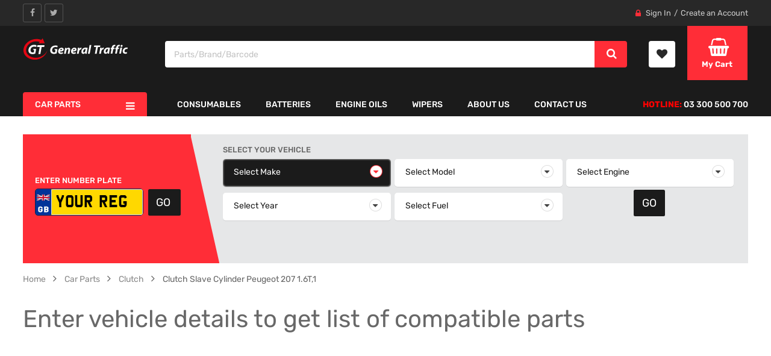

--- FILE ---
content_type: text/html; charset=UTF-8
request_url: https://www.generaltraffic.co.uk/car-parts/clutch/clutch-slave-cylinder-peugeot-207-1-6t-1
body_size: 25702
content:
<!doctype html>
<html lang="en">
    <head prefix="og: http://ogp.me/ns# fb: http://ogp.me/ns/fb# product: http://ogp.me/ns/product#">
                <meta charset="utf-8"/>
<meta name="title" content="Clutch Slave Cylinder Peugeot 207 1.6T,1"/>
<meta name="description" content="Default Description"/>
<meta name="keywords" content="Clutch Slave Cylinder Peugeot 207 1.6T,1"/>
<meta name="robots" content="INDEX,FOLLOW"/>
<meta name="viewport" content="width=device-width, minimum-scale=1.0, maximum-scale=1.0, user-scalable=no"/>
<meta name="format-detection" content="telephone=no"/>
<meta http-equiv="X-UA-Compatible" content="IE=edge"/>
<title>Clutch Slave Cylinder Peugeot 207 1.6T,1</title>
<link  rel="stylesheet" type="text/css"  media="all" href="https://www.generaltraffic.co.uk/static/frontend/GT/autostore_child/en_US/mage/calendar.min.css" />
<link  rel="stylesheet" type="text/css"  media="all" href="https://www.generaltraffic.co.uk/static/frontend/GT/autostore_child/en_US/css/styles-m.min.css" />
<link  rel="stylesheet" type="text/css"  media="all" href="https://www.generaltraffic.co.uk/static/frontend/GT/autostore_child/en_US/css/ytextend.min.css" />
<link  rel="stylesheet" type="text/css"  media="all" href="https://www.generaltraffic.co.uk/static/frontend/GT/autostore_child/en_US/css/yttheme.min.css" />
<link  rel="stylesheet" type="text/css"  media="all" href="https://www.generaltraffic.co.uk/static/frontend/GT/autostore_child/en_US/css/css-fix.min.css" />
<link  rel="stylesheet" type="text/css"  media="all" href="https://www.generaltraffic.co.uk/static/frontend/GT/autostore_child/en_US/Magefan_Blog/css/blog-m.min.css" />
<link  rel="stylesheet" type="text/css"  media="all" href="https://www.generaltraffic.co.uk/static/frontend/GT/autostore_child/en_US/Magefan_Blog/css/blog-custom.min.css" />
<link  rel="stylesheet" type="text/css"  media="all" href="https://www.generaltraffic.co.uk/static/frontend/GT/autostore_child/en_US/mage/gallery/gallery.min.css" />
<link  rel="stylesheet" type="text/css"  media="all" href="https://www.generaltraffic.co.uk/static/frontend/GT/autostore_child/en_US/GT_Pickupstore/css/pickupstore.min.css" />
<link  rel="stylesheet" type="text/css"  media="screen and (min-width: 768px)" href="https://www.generaltraffic.co.uk/static/frontend/GT/autostore_child/en_US/css/styles-l.min.css" />
<link  rel="stylesheet" type="text/css"  media="print" href="https://www.generaltraffic.co.uk/static/frontend/GT/autostore_child/en_US/css/print.min.css" />




<link  rel="canonical" href="https://www.generaltraffic.co.uk/clutch-slave-cylinder-peugeot-207-1-6t1-6283600545" />
<link  rel="icon" type="image/x-icon" href="https://www.generaltraffic.co.uk/media/favicon/default/Favicon_GT-01.png" />
<link  rel="shortcut icon" type="image/x-icon" href="https://www.generaltraffic.co.uk/media/favicon/default/Favicon_GT-01.png" />
<!-- script type="text/javascript">
    (function(c,l,a,r,i,t,y){
        c[a]=c[a]||function(){(c[a].q=c[a].q||[]).push(arguments)};
        t=l.createElement(r);t.async=1;t.src="https://www.clarity.ms/tag/"+i;
        y=l.getElementsByTagName(r)[0];y.parentNode.insertBefore(t,y);
    })(window, document, "clarity", "script", "q82rjgk2o1");
</script -->        <!-- BEGIN GOOGLE ANALYTICS CODE -->

<!-- END GOOGLE ANALYTICS CODE -->
    


<link rel="stylesheet" href="https://www.generaltraffic.co.uk/static/frontend/Sm/autostore/en_US/css/config_default.css"/>
<link rel='stylesheet' href='https://www.generaltraffic.co.uk/static/frontend/GT/autostore_child/en_US/css/custom.min.css' />

<!--CUSTOM CSS-->
<style>
    /*Wishlist Form*/

.form-wishlist-items .products-grid.wishlist .product-items li.product-item .product-item-info{
    text-align: center !important;
    padding-bottom: 10px !important;
}
.form-wishlist-items .products-grid.wishlist .product-items li.product-item .product-item-inner{
margin-top:10px;
}
.form-wishlist-items .products-grid.wishlist{
margin-bottom:40px;
}

/*Wishlist Form*/

/*Filters item label*/
@media only screen and (min-width: 768px){
.abs-pager-toolbar .toolbar-amount, .account .toolbar .toolbar-amount, .toolbar-giftregistry-results .toolbar-amount, .toolbar-wishlist-results .toolbar-amount {
padding:0 !important;
}
}
 .pager{
display:flex;
align-items:center;
}
@media only screen and (min-width: 992px) and (max-width: 1199px){
.pager .toolbar-amount {
display:initial !important;
}
}
/*Filters items label*/

/*Vehicle selected*/
@media only screen and (min-width: 767px) and (max-width: 992px){
.select-car-section .col-md-12.col-lg-9 {
    height: auto;
}
}
@media only screen and (min-width:476px) and (max-width:767px){
.select-car-section.vehicle-selected .col-md-12.col-lg-9 .boxstyle4{
    height: 200px !important;
}
.boxstyle4 .smas-btn .smas-attr-inner.cf .btn.btn-search{
top:60% !important;
}
}

@media only screen and (max-width:475px){
.boxstyle4 .smas-btn{
padding-top:29%;
}
}

@media only screen and (min-width:768px){
.toolbar-products .modes{
display:none !important;
}
}
@media only screen and (min-width: 992px) and (max-width: 1199px){
.toolbar .toolbar-amount {
display:initial !important;
}
}

/*Header Top starts*/
.header-container .header-top .container .row .col-lg-5.col-md-5.col-sm-5.col-5{
float:left;
}
.header-container .header-top .container .row .col-lg-7.col-md-7.col-sm-7.col-7{
float:right;
}
/*Header Top ends*/
@media only screen and (min-width: 1331px) and (max-width: 1558px){
.container.select-car-section .boxstyle3{
    padding: 20px 12px 20px 15px;
}
 .boxstyle4 {
padding:20px 20px 15px;
}
}

@media only screen and (min-width:1558px){
.boxstyle3, .boxstyle4 {
padding:20px 20px;
}
}
@media only screen and (min-width:767px) and (max-width:992px){
.select-car-section.vehicle-selected .col-md-12.col-lg-9 .boxstyle4{
    height: 200px !important;
}
}

.sm_megamenu_wrapper_vertical_menu .sm_megamenu_menu .sm_megamenu_dropdown_2columns{
padding:30px 15px 0;
}

@media only screen and (min-width: 1330px) {
.home-page-5 .mpd-attributessearch .chosen-container.chosen-container-single .chosen-single {
    height: 32px !important;
}
.boxstyle3 .smas-btn .smas-attr-inner.cf .btn.btn-search{
margin-top:5px;
}
.boxstyle4 .smas-btn .smas-attr-inner.cf .btn.btn-search {
    top: 5px !important;
}
}

@media only screen and (min-width: 1330px) and (max-width: 1557px){
.chosen-container-single .chosen-single span {
    margin-top: -2px !important;
}
}

@media only screen and (min-width: 992px) and (max-width: 1330px){
.select-car-section .boxstyle2 {
    padding: 123px 0 17px 20px;
}}


/*cookie consent*/
.amgdprcookie-bar-block {
	width: 95%;
    max-width: 1920px;
    margin: 0 auto;
}
.amgdprcookie-bar-template {
	z-index: 999 !important;
}
.amgdprcookie-bar-template.-popup {
    z-index: 1000;
}
.amgdprcookie-bar-container {
	justify-content: flex-start;	
}
.amgdprcookie-bar-container .amgdprcookie-policy {
	max-width: 1920px
}
.amgdprcookie-groups-modal.gdpr-cookie-container_setup-modal .modal-header {
	padding-top:0;
}
.amgdprcookie-bar-template .amgdprcookie-bar-container {
	padding: 15px 10px;
}
.amgdprcookie-policy {
	margin-bottom: 15px !important;
}
.amgdprcookie-bar-container .amgdprcookie-button.-settings { 
	color:#000 !important;
}
.amgdprcookie-bar-container .amgdprcookie-button.-settings:hover { 
	color:#fff !important;
}
@media only screen and (max-width: 768px) {
	.amgdprcookie-bar-template .amgdprcookie-bar-container {
		padding: 10px
	}
	.amgdprcookie-policy {
		margin-bottom: 10px !important;
		font-size: 12px;
		line-height: 1.3;
	}
	.amgdprcookie-buttons-block .amgdprcookie-button:not(:last-child) {
		margin-bottom: 10px !important;
	}
}
/*cookie consent*/

/* Privacy Settings */
.gdpr-customer-settings .column.main .block-content.amgdpr-block-content {
	content: "";
    display: table;
    clear: both;
}
.gdpr-customer-settings .column.main .privacy-btn {
	height: 35px;
	border: 1.5px solid #ff2d37;
	width: 132px;
	cursor: pointer;
	border-radius: 3px;
	display: flex;
	justify-content: space-evenly;
	color: #000 !important;
	align-items: center;
	text-align: center;
    float: left;
    margin-right: 10px;
}
.gdpr-customer-settings .column.main .privacy-btn:hover {
	height: 35px;
    background: #ff2d37;
    width: 132px;
    cursor: pointer;
    border-radius: 3px;
    display: flex;
    justify-content: space-evenly;
    color: #fff !important;
    align-items: center;
    text-align: center;
}
.gdpr-customer-settings .column.main .privacy-btn:hover a {	
    color: #fff !important;
}
.gdpr-customer-settings .column.main > .block.personal-data-delete-account-block {
	width: 48%;
    float: left;
	padding-right: 30px !important;
}
.gdpr-customer-settings .column.main > .block.personal-data-delete-account-block .amgdpr-block-content .fieldset {
	margin-bottom: 10px !important;
}

.gdpr-customer-settings .column.main > .personal-data-delete-account-block input[type="password"] {
	max-width: 250px
}
.gdpr-customer-settings .column.main > .personal-data-delete-account-block .field.control.checkbox {
	margin-bottom:15px;
	display: inline-block;
}
.gdpr-customer-settings .column.main > .personal-data-delete-account-block .actions-toolbar.amgdpr-actions-toolbar {
	margin-bottom: 20px !important;
}
@media only screen and (max-width: 768px) {
	.gdpr-customer-settings .column.main > .block.personal-data-delete-account-block {
		width: 100%;
		float: none;
		padding-right: 0 !important;
	}
}

/* Privacy Settings */
</style>




<link rel="preload" as="image" href="https://www.generaltraffic.co.uk/static/frontend/GT/autostore_child/en_US/images/loader-2.gif"/>

<!--CUSTOM JS-->



<!--LISTING CONFIG-->
<style>

    
    @media (min-width: 1200px) {

        .cms-index-index .page.messages,
        .container {
            max-width: 1920px;
        }

        .layout-boxed .page-wrapper {
            max-width: 1950px;
        }

        /*==1 COLUMN==*/
    
        .col1-layout .products.wrapper.products-grid .item {
            width: 25%;
        }

        .col1-layout .products.wrapper.products-grid .item:nth-child(4n+1) {
            clear: both;
        }

        /*==2 COLUMNS==*/
    
        .col2-layout .products.wrapper.products-grid .item {
            width: 33.333333333333%;
        }

        .col2-layout .products.wrapper.products-grid .item:nth-child(3n+1) {
            clear: both;
        }

        /*==3 COLUMNS==*/
    
        .col3-layout .products.wrapper.products-grid .item {
            width: 50%;
        }

        .col3-layout .products.wrapper.products-grid .item:nth-child(2n+1) {
            clear: both;
        }
    }

    @media (min-width: 992px) and (max-width: 1199px) {

        /*==1 COLUMN==*/
    
        .col1-layout .products.wrapper.products-grid .item {
            width: 25%;
        }

        .col1-layout .products.wrapper.products-grid .item:nth-child(4n+1) {
            clear: both;
        }

        /*==2 COLUMNS==*/
    
        .col2-layout .products.wrapper.products-grid .item {
            width: 33.333333333333%;
        }

        .col2-layout .products.wrapper.products-grid .item:nth-child(3n+1) {
            clear: both;
        }

        /*==3 COLUMNS==*/
    
        .col3-layout .products.wrapper.products-grid .item {
            width: 50%;
        }

        .col3-layout .products.wrapper.products-grid .item:nth-child(2n+1) {
            clear: both;
        }
    }

    @media (min-width: 768px) and (max-width: 991px) {

        /*==1 COLUMN==*/
    
        .col1-layout .products.wrapper.products-grid .item {
            width: 33.333333333333%;
        }

        .col1-layout .products.wrapper.products-grid .item:nth-child(3n+1) {
            clear: both;
        }

        /*==2 COLUMNS==*/
    
        .col2-layout .products.wrapper.products-grid .item {
            width: 33.333333333333%;
        }

        .col2-layout .products.wrapper.products-grid .item:nth-child(3n+1) {
            clear: both;
        }

        /*==3 COLUMNS==*/
    
        .col3-layout .products.wrapper.products-grid .item {
            width: 33.333333333333%;
        }

        .col3-layout .products.wrapper.products-grid .item:nth-child(3n+1) {
            clear: both;
        }
    }

    @media (min-width: 481px) and (max-width: 767px) {

        /*==1 COLUMN==*/
    
        .col1-layout .products.wrapper.products-grid .item {
            width: 50%;
        }

        .col1-layout .products.wrapper.products-grid .item:nth-child(2n+1) {
            clear: both;
        }

        /*==2 COLUMNS==*/
    
        .col2-layout .products.wrapper.products-grid .item {
            width: 50%;
        }

        .col2-layout .products.wrapper.products-grid .item:nth-child(2n+1) {
            clear: both;
        }

        /*==3 COLUMNS==*/
    
        .col3-layout .products.wrapper.products-grid .item {
            width: 100%;
        }

        .col3-layout .products.wrapper.products-grid .item:nth-child(1n+1) {
            clear: both;
        }
    }

    @media (max-width: 480px) {

        /*==1 COLUMN==*/
    
        .col1-layout .products.wrapper.products-grid .item {
            width: 100%;
        }

        .col1-layout .products.wrapper.products-grid .item:nth-child(1n+1) {
            clear: both;
        }

        /*==2 COLUMNS==*/
    
        .col2-layout .products.wrapper.products-grid .item {
            width: 100%;
        }

        .col2-layout .products.wrapper.products-grid .item:nth-child(1n+1) {
            clear: both;
        }

        /*==3 COLUMNS==*/
    
        .col3-layout .products.wrapper.products-grid .item {
            width: 100%;
        }

        .col3-layout .products.wrapper.products-grid .item:nth-child(1n+1) {
            clear: both;
        }
    }

</style>

<meta property="og:type" content="product" />
<meta property="og:title"
      content="Clutch&#x20;Slave&#x20;Cylinder&#x20;Peugeot&#x20;207&#x20;1.6T,1" />
<meta property="og:image"
      content="https://www.generaltraffic.co.uk/media/catalog/product/placeholder/default/noimage.jpg" />
<meta property="og:description"
      content="" />
<meta property="og:url" content="https://www.generaltraffic.co.uk/clutch-slave-cylinder-peugeot-207-1-6t1-6283600545" />
    <meta property="product:price:amount" content="0"/>
    <meta property="product:price:currency"
      content="GBP"/>
    </head>
    <body data-container="body"
          data-mage-init='{"loaderAjax": {}, "loader": { "icon": "https://www.generaltraffic.co.uk/static/frontend/GT/autostore_child/en_US/images/loader-2.gif"}}'
        id="html-body" itemtype="http://schema.org/Product" itemscope="itemscope" class="header-5-style home-5-style footer-1-style layout-full_width  catalog-product-view product-clutch-slave-cylinder-peugeot-207-1-6t-1 categorypath-car-parts-clutch category-clutch page-layout-1column">
        


<div class="cookie-status-message" id="cookie-status">
    The store will not work correctly when cookies are disabled.</div>




    <noscript>
        <div class="message global noscript">
            <div class="content">
                <p>
                    <strong>JavaScript seems to be disabled in your browser.</strong>
                    <span>
                        For the best experience on our site, be sure to turn on Javascript in your browser.                    </span>
                </p>
            </div>
        </div>
    </noscript>

<div class="widget block block-static-block">
    </div>
<div class="page-wrapper"><header class="page-header"><div class="header content">


</div></header>
<div class="header-container header-style-5">
    <div class="header-top clearfix">
        <div class="container">
            <div class="row">
                <div class="col-lg-5 col-md-5 col-sm-5 col-5">
                    <div class="top-left-content clearfix">
                        <div class="socials-wrap">
    <div class="title-follow">Follow Us</div>
    <ul>
                    <li class="li-social facebook-social">
                <a title="Facebook"
                   href="https://www.facebook.com/GeneralTraffic/" target="_blank">
                    <span class="fa fa-facebook icon-social"></span><span
                            class="name-social">Facebook</span>
                </a>
            </li>
        
                    <li class="li-social twitter-social">
                <a title="Twitter"
                   href="https://twitter.com/general_traffic?lang=en" target="_blank">
                    <span class="fa fa-twitter icon-social"></span> <span
                            class="name-social">Twitter</span>
                </a>
            </li>
        
        
        
        
        
            </ul>
</div>                    </div>
                </div>

                <div class="col-lg-7 col-md-7 col-sm-7 col-7">
                    <div class="setting-store">
                                                                    </div>

                    <div class="customer-action">
                        <ul class="header links"><li class="link authorization-link" data-label="or">
    <a href="https://www.generaltraffic.co.uk/customer/account/login/referer/aHR0cHM6Ly93d3cuZ2VuZXJhbHRyYWZmaWMuY28udWsvY2FyLXBhcnRzL2NsdXRjaC9jbHV0Y2gtc2xhdmUtY3lsaW5kZXItcGV1Z2VvdC0yMDctMS02dC0x/"        >Sign In</a>
</li>
<li><a href="https://www.generaltraffic.co.uk/customer/account/create/" id="idJgaxOOmg" >Create an Account</a></li></ul>                    </div>
                </div>
            </div>
        </div>
    </div>
    <div class="header-middle" id="myheader1">
        <div class="container">
            <div class="row">
                <div class="col-xl-2 col-lg-3">
                    <div class="logo-wrapper">
    		<h2 class="logo-content">
						
		<span class="text-logo">
            General Traffic        </span>
        <span class="logo">
            <a class="logo" href="https://www.generaltraffic.co.uk/" title="General Traffic">
                <img class="logo_header_image" src="https://www.generaltraffic.co.uk/static/frontend/GT/autostore_child/en_US/images/logo.svg"
                     alt="General Traffic"
                    width="80"                    height="65"                />
                <img alt="General Traffic" class="logo_sticky_header_image" src="https://www.generaltraffic.co.uk/static/frontend/GT/autostore_child/en_US/images/logo2.svg" />
            </a>
        </span>
    		</h2>
	</div>

                </div>

                <div class="col-xl-10 col-lg-9">
                    <div class="middle-right">
                        <div class="middle-right-container">
                            <div class="search-wrapper">
<div id="sm_searchbox14047981781769236794" class="sm-searchbox">
    

    <div class="sm-searchbox-content">
        <form class="form minisearch" id="searchbox_mini_form" action="https://www.generaltraffic.co.uk/catalogsearch/result/" method="get">
            <div class="field searchbox">
                <div class="control">
                    <!-- <div class="cat-select"> -->
                        <!-- <select class="cat searchbox-cat" name="cat"> -->
                            <!-- <option value=""></option> -->
                                                            <!-- <option value=""  ></option> -->
                                                    <!-- </select> -->
                    <!-- </div> -->

                    <div class="input-box">
                        <input id="searchbox"
                               data-mage-init='{"quickSearch":{
										"formSelector":"#searchbox_mini_form",
										"url":"https://www.generaltraffic.co.uk/search/ajax/suggest/",
										"destinationSelector":"#searchbox_autocomplete"}
								   }'
                               type="text"
                               name="q"
                               placeholder="Parts/Brand/Barcode"
                               class="input-text input-searchbox"
                               maxlength="128"
                               role="combobox"
                               aria-haspopup="false"
                               aria-expanded="true"
                               aria-autocomplete="both"
                               autocomplete="off"/>
                    </div>
                    <div id="searchbox_autocomplete" class="search-autocomplete"></div>
                    
                </div>
            </div>
            <div class="actions">
                <button type="submit" title="Search" class="btn-searchbox">
						<span>Search</span>
                </button>
            </div>
        </form>
    </div>

        
    </div>



</div>
                            <div class="wishlist-header">
                                <a href="https://www.generaltraffic.co.uk/wishlist/" title="My Wishlist">
                                    <span>My Wishlist</span>
                                </a>
                            </div>

                            <div class="cart-wrapper">
<div data-block="minicart" class="minicart-wrapper">
    <a class="action showcart" href="https://www.generaltraffic.co.uk/checkout/cart/"
       data-bind="scope: 'minicart_content'">
       <span class="text">
            <span class="cart-label">My Cart</span>
            <span class="counter-label">
			<!-- ko if: getCartParam('summary_count') -->
                <!-- ko text: getCartParam('summary_count') --><!-- /ko -->
                <!-- ko i18n: 'items' --><!-- /ko -->
                <!-- /ko -->
            </span>
        </span>
        <span class="counter qty empty"
              data-bind="css: { empty: !!getCartParam('summary_count') == false && !isLoading() },
               blockLoader: isLoading">
             <!-- ko if: getCartParam('summary_count') -->
            <span class="counter-number"><!-- ko text: getCartParam('summary_count') + ' Items' --><!-- /ko --></span>
            <!-- /ko -->

            <span class="counter-label">
            <!-- ko if: getCartParam('summary_count') -->
                <!-- ko text: getCartParam('summary_count') --><!-- /ko -->
                <!-- ko i18n: 'items' --><!-- /ko -->
                <!-- /ko -->
            </span>
        </span>
    </a>
            <div class="block block-minicart"
             data-role="dropdownDialog"
             data-mage-init='{"dropdownDialog":{
                "appendTo":"[data-block=minicart]",
                "triggerTarget":".showcart",
                "timeout": "2000",
                "closeOnMouseLeave": false,
                "closeOnEscape": true,
                "triggerClass":"active",
                "parentClass":"active",
                "buttons":[]}}'>
            <div id="minicart-content-wrapper" data-bind="scope: 'minicart_content'">
                <!-- ko template: getTemplate() --><!-- /ko -->
            </div>
                    </div>
            
</div>
</div>                        </div>
                    </div>
                </div>
            </div>
        </div>
    </div>

    <div class="header-bottom ontop-element" id="myheader2">
        <div class="container">
            <div class="header-navigation">
                <div class="desktop-navigation">
                    <div class="row">
                        <div class="col-xl-2 col-lg-3">
                            <div class="vertical-megamenu">
                                    
    <nav class="sm_megamenu_wrapper_vertical_menu sambar" id="sm_megamenu_menu6974693b0ffa2" data-sam="19117026621769236795">
                    <div class="block-title">Car Parts</div>
        
        <div class="sambar-inner">
            <div class="mega-content">
                <ul class="vertical-type sm-megamenu-hover sm_megamenu_menu sm_megamenu_menu_black" data-jsapi="on">

                                                                    <li class="other-toggle 							sm_megamenu_lv1 sm_megamenu_drop parent    ">
                            <a class="sm_megamenu_head sm_megamenu_drop sm_megamenu_haschild" href="https://www.generaltraffic.co.uk/car-parts/service-parts"  id="sm_megamenu_2617">
                                                                        <span class="sm_megamenu_icon sm_megamenu_nodesc">
                                                                                <span class="sm_megamenu_title">Service Parts</span>
                                                                                </span>
                            </a>
                                                                                            <div class="sm-megamenu-child sm_megamenu_dropdown_2columns ">
                                        <div data-link="https://www.generaltraffic.co.uk/car-parts/clutch/clutch-slave-cylinder-peugeot-207-1-6t-1" class="sm_megamenu_col_2 sm_megamenu_firstcolumn    "><div data-link="https://www.generaltraffic.co.uk/car-parts/clutch/clutch-slave-cylinder-peugeot-207-1-6t-1" class="sm_megamenu_col_6 sm_megamenu_firstcolumn    "><div class="sm_megamenu_head_item"><div class="sm_megamenu_title  "><a  class="sm_megamenu_nodrop " href="https://www.generaltraffic.co.uk/car-parts/service-parts/air-filters"  ><span class="sm_megamenu_title_lv-2">Air Filters</span></a></div></div></div><div data-link="https://www.generaltraffic.co.uk/car-parts/clutch/clutch-slave-cylinder-peugeot-207-1-6t-1" class="sm_megamenu_col_6 sm_megamenu_firstcolumn    "><div class="sm_megamenu_head_item"><div class="sm_megamenu_title  "><a  class="sm_megamenu_nodrop " href="https://www.generaltraffic.co.uk/car-parts/service-parts/cabin-filters"  ><span class="sm_megamenu_title_lv-2">Cabin Filters</span></a></div></div></div><div data-link="https://www.generaltraffic.co.uk/car-parts/clutch/clutch-slave-cylinder-peugeot-207-1-6t-1" class="sm_megamenu_col_6 sm_megamenu_firstcolumn    "><div class="sm_megamenu_head_item"><div class="sm_megamenu_title  "><a  class="sm_megamenu_nodrop " href="https://www.generaltraffic.co.uk/car-parts/service-parts/fuel-filters"  ><span class="sm_megamenu_title_lv-2">Fuel Filters</span></a></div></div></div><div data-link="https://www.generaltraffic.co.uk/car-parts/clutch/clutch-slave-cylinder-peugeot-207-1-6t-1" class="sm_megamenu_col_6 sm_megamenu_firstcolumn    "><div class="sm_megamenu_head_item"><div class="sm_megamenu_title  "><a  class="sm_megamenu_nodrop " href="https://www.generaltraffic.co.uk/car-parts/service-parts/oil-filters"  ><span class="sm_megamenu_title_lv-2">Oil Filters</span></a></div></div></div><div data-link="https://www.generaltraffic.co.uk/car-parts/clutch/clutch-slave-cylinder-peugeot-207-1-6t-1" class="sm_megamenu_col_6 sm_megamenu_firstcolumn    "><div class="sm_megamenu_head_item"><div class="sm_megamenu_title  "><a  class="sm_megamenu_nodrop " href="https://www.generaltraffic.co.uk/car-parts/service-parts/brake-discs"  ><span class="sm_megamenu_title_lv-2">Brake Discs</span></a></div></div></div><div data-link="https://www.generaltraffic.co.uk/car-parts/clutch/clutch-slave-cylinder-peugeot-207-1-6t-1" class="sm_megamenu_col_6 sm_megamenu_firstcolumn    "><div class="sm_megamenu_head_item"><div class="sm_megamenu_title  "><a  class="sm_megamenu_nodrop " href="https://www.generaltraffic.co.uk/car-parts/service-parts/brake-pads"  ><span class="sm_megamenu_title_lv-2">Brake Pads</span></a></div></div></div><div data-link="https://www.generaltraffic.co.uk/car-parts/clutch/clutch-slave-cylinder-peugeot-207-1-6t-1" class="sm_megamenu_col_6 sm_megamenu_firstcolumn    "><div class="sm_megamenu_head_item"><div class="sm_megamenu_title  "><a  class="sm_megamenu_nodrop " href="https://www.generaltraffic.co.uk/car-parts/service-parts/glow-plugs"  ><span class="sm_megamenu_title_lv-2">Glow Plugs</span></a></div></div></div><div data-link="https://www.generaltraffic.co.uk/car-parts/clutch/clutch-slave-cylinder-peugeot-207-1-6t-1" class="sm_megamenu_col_6 sm_megamenu_firstcolumn    "><div class="sm_megamenu_head_item"><div class="sm_megamenu_title  "><a  class="sm_megamenu_nodrop " href="https://www.generaltraffic.co.uk/car-parts/service-parts/spark-plugs"  ><span class="sm_megamenu_title_lv-2">Spark Plugs</span></a></div></div></div><div data-link="https://www.generaltraffic.co.uk/car-parts/clutch/clutch-slave-cylinder-peugeot-207-1-6t-1" class="sm_megamenu_col_6 sm_megamenu_firstcolumn    "><div class="sm_megamenu_head_item"><div class="sm_megamenu_title  "><a  class="sm_megamenu_nodrop " href="https://www.generaltraffic.co.uk/car-parts/service-parts/engine-oils"  ><span class="sm_megamenu_title_lv-2">Engine Oils</span></a></div></div></div><div data-link="https://www.generaltraffic.co.uk/car-parts/clutch/clutch-slave-cylinder-peugeot-207-1-6t-1" class="sm_megamenu_col_6 sm_megamenu_firstcolumn    "><div class="sm_megamenu_head_item"><div class="sm_megamenu_title  "><a  class="sm_megamenu_nodrop " href="https://www.generaltraffic.co.uk/car-parts/service-parts/wiper-arms-blades"  ><span class="sm_megamenu_title_lv-2">Wiper Arms & Blades</span></a></div></div></div></div>                                        <img src="https://utility.generaltraffic.co.uk/storage/groups/1634136834.webp" alt="Service Parts" class="vmm-image">
                                    </div>
                                    <span class="btn-submobile"></span>
                                                    </li>
                                                                    <li class="other-toggle 							sm_megamenu_lv1 sm_megamenu_drop parent    ">
                            <a class="sm_megamenu_head sm_megamenu_drop sm_megamenu_haschild" href="https://www.generaltraffic.co.uk/car-parts/brake-friction"  id="sm_megamenu_2628">
                                                                        <span class="sm_megamenu_icon sm_megamenu_nodesc">
                                                                                <span class="sm_megamenu_title">Brake Friction</span>
                                                                                </span>
                            </a>
                                                                                            <div class="sm-megamenu-child sm_megamenu_dropdown_2columns ">
                                        <div data-link="https://www.generaltraffic.co.uk/car-parts/clutch/clutch-slave-cylinder-peugeot-207-1-6t-1" class="sm_megamenu_col_2 sm_megamenu_firstcolumn    "><div data-link="https://www.generaltraffic.co.uk/car-parts/clutch/clutch-slave-cylinder-peugeot-207-1-6t-1" class="sm_megamenu_col_6 sm_megamenu_firstcolumn    "><div class="sm_megamenu_head_item"><div class="sm_megamenu_title  "><a  class="sm_megamenu_nodrop " href="https://www.generaltraffic.co.uk/car-parts/brake-friction/accessories-fitting-kits"  ><span class="sm_megamenu_title_lv-2">Accessories & Fitting Kits</span></a></div></div></div><div data-link="https://www.generaltraffic.co.uk/car-parts/clutch/clutch-slave-cylinder-peugeot-207-1-6t-1" class="sm_megamenu_col_6 sm_megamenu_firstcolumn    "><div class="sm_megamenu_head_item"><div class="sm_megamenu_title  "><a  class="sm_megamenu_nodrop " href="https://www.generaltraffic.co.uk/car-parts/brake-friction/discs"  ><span class="sm_megamenu_title_lv-2">Discs</span></a></div></div></div><div data-link="https://www.generaltraffic.co.uk/car-parts/clutch/clutch-slave-cylinder-peugeot-207-1-6t-1" class="sm_megamenu_col_6 sm_megamenu_firstcolumn    "><div class="sm_megamenu_head_item"><div class="sm_megamenu_title  "><a  class="sm_megamenu_nodrop " href="https://www.generaltraffic.co.uk/car-parts/brake-friction/drums"  ><span class="sm_megamenu_title_lv-2">Drums</span></a></div></div></div><div data-link="https://www.generaltraffic.co.uk/car-parts/clutch/clutch-slave-cylinder-peugeot-207-1-6t-1" class="sm_megamenu_col_6 sm_megamenu_firstcolumn    "><div class="sm_megamenu_head_item"><div class="sm_megamenu_title  "><a  class="sm_megamenu_nodrop " href="https://www.generaltraffic.co.uk/car-parts/brake-friction/handbrake-cables"  ><span class="sm_megamenu_title_lv-2">Handbrake Cables</span></a></div></div></div><div data-link="https://www.generaltraffic.co.uk/car-parts/clutch/clutch-slave-cylinder-peugeot-207-1-6t-1" class="sm_megamenu_col_6 sm_megamenu_firstcolumn    "><div class="sm_megamenu_head_item"><div class="sm_megamenu_title  "><a  class="sm_megamenu_nodrop " href="https://www.generaltraffic.co.uk/car-parts/brake-friction/pads"  ><span class="sm_megamenu_title_lv-2">Pads</span></a></div></div></div><div data-link="https://www.generaltraffic.co.uk/car-parts/clutch/clutch-slave-cylinder-peugeot-207-1-6t-1" class="sm_megamenu_col_6 sm_megamenu_firstcolumn    "><div class="sm_megamenu_head_item"><div class="sm_megamenu_title  "><a  class="sm_megamenu_nodrop " href="https://www.generaltraffic.co.uk/car-parts/brake-friction/shoes"  ><span class="sm_megamenu_title_lv-2">Shoes</span></a></div></div></div></div>                                        <img src="https://utility.generaltraffic.co.uk/storage/groups/1633691239.webp" alt="Brake Friction" class="vmm-image">
                                    </div>
                                    <span class="btn-submobile"></span>
                                                    </li>
                                                                    <li class="other-toggle 							sm_megamenu_lv1 sm_megamenu_drop parent    ">
                            <a class="sm_megamenu_head sm_megamenu_drop sm_megamenu_haschild" href="https://www.generaltraffic.co.uk/car-parts/brake-hydraulics"  id="sm_megamenu_2635">
                                                                        <span class="sm_megamenu_icon sm_megamenu_nodesc">
                                                                                <span class="sm_megamenu_title">Brake Hydraulics</span>
                                                                                </span>
                            </a>
                                                                                            <div class="sm-megamenu-child sm_megamenu_dropdown_2columns ">
                                        <div data-link="https://www.generaltraffic.co.uk/car-parts/clutch/clutch-slave-cylinder-peugeot-207-1-6t-1" class="sm_megamenu_col_2 sm_megamenu_firstcolumn    "><div data-link="https://www.generaltraffic.co.uk/car-parts/clutch/clutch-slave-cylinder-peugeot-207-1-6t-1" class="sm_megamenu_col_6 sm_megamenu_firstcolumn    "><div class="sm_megamenu_head_item"><div class="sm_megamenu_title  "><a  class="sm_megamenu_nodrop " href="https://www.generaltraffic.co.uk/car-parts/brake-hydraulics/brake-fluid"  ><span class="sm_megamenu_title_lv-2">Brake Fluid</span></a></div></div></div><div data-link="https://www.generaltraffic.co.uk/car-parts/clutch/clutch-slave-cylinder-peugeot-207-1-6t-1" class="sm_megamenu_col_6 sm_megamenu_firstcolumn    "><div class="sm_megamenu_head_item"><div class="sm_megamenu_title  "><a  class="sm_megamenu_nodrop " href="https://www.generaltraffic.co.uk/car-parts/brake-hydraulics/calipers"  ><span class="sm_megamenu_title_lv-2">Calipers</span></a></div></div></div><div data-link="https://www.generaltraffic.co.uk/car-parts/clutch/clutch-slave-cylinder-peugeot-207-1-6t-1" class="sm_megamenu_col_6 sm_megamenu_firstcolumn    "><div class="sm_megamenu_head_item"><div class="sm_megamenu_title  "><a  class="sm_megamenu_nodrop " href="https://www.generaltraffic.co.uk/car-parts/brake-hydraulics/hoses"  ><span class="sm_megamenu_title_lv-2">Hoses</span></a></div></div></div><div data-link="https://www.generaltraffic.co.uk/car-parts/clutch/clutch-slave-cylinder-peugeot-207-1-6t-1" class="sm_megamenu_col_6 sm_megamenu_firstcolumn    "><div class="sm_megamenu_head_item"><div class="sm_megamenu_title  "><a  class="sm_megamenu_nodrop " href="https://www.generaltraffic.co.uk/car-parts/brake-hydraulics/master-cylinders"  ><span class="sm_megamenu_title_lv-2">Master Cylinders</span></a></div></div></div><div data-link="https://www.generaltraffic.co.uk/car-parts/clutch/clutch-slave-cylinder-peugeot-207-1-6t-1" class="sm_megamenu_col_6 sm_megamenu_firstcolumn    "><div class="sm_megamenu_head_item"><div class="sm_megamenu_title  "><a  class="sm_megamenu_nodrop " href="https://www.generaltraffic.co.uk/car-parts/brake-hydraulics/wheel-cylinders"  ><span class="sm_megamenu_title_lv-2">Wheel Cylinders</span></a></div></div></div><div data-link="https://www.generaltraffic.co.uk/car-parts/clutch/clutch-slave-cylinder-peugeot-207-1-6t-1" class="sm_megamenu_col_6 sm_megamenu_firstcolumn    "><div class="sm_megamenu_head_item"><div class="sm_megamenu_title  "><a  class="sm_megamenu_nodrop " href="https://www.generaltraffic.co.uk/car-parts/brake-hydraulics/abs-sensors"  ><span class="sm_megamenu_title_lv-2">Abs Sensors</span></a></div></div></div><div data-link="https://www.generaltraffic.co.uk/car-parts/clutch/clutch-slave-cylinder-peugeot-207-1-6t-1" class="sm_megamenu_col_6 sm_megamenu_firstcolumn    "><div class="sm_megamenu_head_item"><div class="sm_megamenu_title  "><a  class="sm_megamenu_nodrop " href="https://www.generaltraffic.co.uk/car-parts/brake-hydraulics/other-brake-hydraulics"  ><span class="sm_megamenu_title_lv-2">Other Brake Hydraulics</span></a></div></div></div></div>                                        <img src="https://utility.generaltraffic.co.uk/storage/groups/1634135619.webp" alt="Brake Hydraulics" class="vmm-image">
                                    </div>
                                    <span class="btn-submobile"></span>
                                                    </li>
                                                                    <li class="other-toggle 							sm_megamenu_lv1 sm_megamenu_drop parent    ">
                            <a class="sm_megamenu_head sm_megamenu_drop sm_megamenu_haschild" href="https://www.generaltraffic.co.uk/car-parts/clutch"  id="sm_megamenu_2643">
                                                                        <span class="sm_megamenu_icon sm_megamenu_nodesc">
                                                                                <span class="sm_megamenu_title">Clutch</span>
                                                                                </span>
                            </a>
                                                                                            <div class="sm-megamenu-child sm_megamenu_dropdown_2columns ">
                                        <div data-link="https://www.generaltraffic.co.uk/car-parts/clutch/clutch-slave-cylinder-peugeot-207-1-6t-1" class="sm_megamenu_col_2 sm_megamenu_firstcolumn    "><div data-link="https://www.generaltraffic.co.uk/car-parts/clutch/clutch-slave-cylinder-peugeot-207-1-6t-1" class="sm_megamenu_col_6 sm_megamenu_firstcolumn    "><div class="sm_megamenu_head_item"><div class="sm_megamenu_title  "><a  class="sm_megamenu_nodrop " href="https://www.generaltraffic.co.uk/car-parts/clutch/clutch-cable"  ><span class="sm_megamenu_title_lv-2">Clutch Cable</span></a></div></div></div><div data-link="https://www.generaltraffic.co.uk/car-parts/clutch/clutch-slave-cylinder-peugeot-207-1-6t-1" class="sm_megamenu_col_6 sm_megamenu_firstcolumn    "><div class="sm_megamenu_head_item"><div class="sm_megamenu_title  "><a  class="sm_megamenu_nodrop " href="https://www.generaltraffic.co.uk/car-parts/clutch/clutch-hydraulics"  ><span class="sm_megamenu_title_lv-2">Clutch Hydraulics</span></a></div></div></div><div data-link="https://www.generaltraffic.co.uk/car-parts/clutch/clutch-slave-cylinder-peugeot-207-1-6t-1" class="sm_megamenu_col_6 sm_megamenu_firstcolumn    "><div class="sm_megamenu_head_item"><div class="sm_megamenu_title  "><a  class="sm_megamenu_nodrop " href="https://www.generaltraffic.co.uk/car-parts/clutch/clutch-kits"  ><span class="sm_megamenu_title_lv-2">Clutch Kits</span></a></div></div></div><div data-link="https://www.generaltraffic.co.uk/car-parts/clutch/clutch-slave-cylinder-peugeot-207-1-6t-1" class="sm_megamenu_col_6 sm_megamenu_firstcolumn    "><div class="sm_megamenu_head_item"><div class="sm_megamenu_title  "><a  class="sm_megamenu_nodrop " href="https://www.generaltraffic.co.uk/car-parts/clutch/clutch-parts"  ><span class="sm_megamenu_title_lv-2">Clutch Parts</span></a></div></div></div><div data-link="https://www.generaltraffic.co.uk/car-parts/clutch/clutch-slave-cylinder-peugeot-207-1-6t-1" class="sm_megamenu_col_6 sm_megamenu_firstcolumn    "><div class="sm_megamenu_head_item"><div class="sm_megamenu_title  "><a  class="sm_megamenu_nodrop " href="https://www.generaltraffic.co.uk/car-parts/clutch/fitting-parts"  ><span class="sm_megamenu_title_lv-2">Fitting Parts</span></a></div></div></div><div data-link="https://www.generaltraffic.co.uk/car-parts/clutch/clutch-slave-cylinder-peugeot-207-1-6t-1" class="sm_megamenu_col_6 sm_megamenu_firstcolumn    "><div class="sm_megamenu_head_item"><div class="sm_megamenu_title  "><a  class="sm_megamenu_nodrop " href="https://www.generaltraffic.co.uk/car-parts/clutch/flywheels"  ><span class="sm_megamenu_title_lv-2">Flywheels</span></a></div></div></div><div data-link="https://www.generaltraffic.co.uk/car-parts/clutch/clutch-slave-cylinder-peugeot-207-1-6t-1" class="sm_megamenu_col_6 sm_megamenu_firstcolumn    "><div class="sm_megamenu_head_item"><div class="sm_megamenu_title  "><a  class="sm_megamenu_nodrop " href="https://www.generaltraffic.co.uk/car-parts/clutch/switches-sensors-clutch"  ><span class="sm_megamenu_title_lv-2">Switches & Sensors (clutch)</span></a></div></div></div></div>                                        <img src="https://utility.generaltraffic.co.uk/storage/groups/1634136235.webp" alt="Clutch" class="vmm-image">
                                    </div>
                                    <span class="btn-submobile"></span>
                                                    </li>
                                                                    <li class="other-toggle 							sm_megamenu_lv1 sm_megamenu_drop parent    ">
                            <a class="sm_megamenu_head sm_megamenu_drop sm_megamenu_haschild" href="https://www.generaltraffic.co.uk/car-parts/transmission"  id="sm_megamenu_2651">
                                                                        <span class="sm_megamenu_icon sm_megamenu_nodesc">
                                                                                <span class="sm_megamenu_title">Transmission</span>
                                                                                </span>
                            </a>
                                                                                            <div class="sm-megamenu-child sm_megamenu_dropdown_2columns ">
                                        <div data-link="https://www.generaltraffic.co.uk/car-parts/clutch/clutch-slave-cylinder-peugeot-207-1-6t-1" class="sm_megamenu_col_2 sm_megamenu_firstcolumn    "><div data-link="https://www.generaltraffic.co.uk/car-parts/clutch/clutch-slave-cylinder-peugeot-207-1-6t-1" class="sm_megamenu_col_6 sm_megamenu_firstcolumn    "><div class="sm_megamenu_head_item"><div class="sm_megamenu_title  "><a  class="sm_megamenu_nodrop " href="https://www.generaltraffic.co.uk/car-parts/transmission/cv-boots"  ><span class="sm_megamenu_title_lv-2">CV Boots</span></a></div></div></div><div data-link="https://www.generaltraffic.co.uk/car-parts/clutch/clutch-slave-cylinder-peugeot-207-1-6t-1" class="sm_megamenu_col_6 sm_megamenu_firstcolumn    "><div class="sm_megamenu_head_item"><div class="sm_megamenu_title  "><a  class="sm_megamenu_nodrop " href="https://www.generaltraffic.co.uk/car-parts/transmission/cv-joints"  ><span class="sm_megamenu_title_lv-2">CV Joints</span></a></div></div></div><div data-link="https://www.generaltraffic.co.uk/car-parts/clutch/clutch-slave-cylinder-peugeot-207-1-6t-1" class="sm_megamenu_col_6 sm_megamenu_firstcolumn    "><div class="sm_megamenu_head_item"><div class="sm_megamenu_title  "><a  class="sm_megamenu_nodrop " href="https://www.generaltraffic.co.uk/car-parts/transmission/drive-couplings-universal-joints"  ><span class="sm_megamenu_title_lv-2">Drive Couplings & Universal Joints</span></a></div></div></div><div data-link="https://www.generaltraffic.co.uk/car-parts/clutch/clutch-slave-cylinder-peugeot-207-1-6t-1" class="sm_megamenu_col_6 sm_megamenu_firstcolumn    "><div class="sm_megamenu_head_item"><div class="sm_megamenu_title  "><a  class="sm_megamenu_nodrop " href="https://www.generaltraffic.co.uk/car-parts/transmission/drive-shafts"  ><span class="sm_megamenu_title_lv-2">Drive Shafts</span></a></div></div></div><div data-link="https://www.generaltraffic.co.uk/car-parts/clutch/clutch-slave-cylinder-peugeot-207-1-6t-1" class="sm_megamenu_col_6 sm_megamenu_firstcolumn    "><div class="sm_megamenu_head_item"><div class="sm_megamenu_title  "><a  class="sm_megamenu_nodrop " href="https://www.generaltraffic.co.uk/car-parts/transmission/gearboxes-linkages"  ><span class="sm_megamenu_title_lv-2">Gearboxes & Linkages</span></a></div></div></div><div data-link="https://www.generaltraffic.co.uk/car-parts/clutch/clutch-slave-cylinder-peugeot-207-1-6t-1" class="sm_megamenu_col_6 sm_megamenu_firstcolumn    "><div class="sm_megamenu_head_item"><div class="sm_megamenu_title  "><a  class="sm_megamenu_nodrop " href="https://www.generaltraffic.co.uk/car-parts/transmission/wheel-bearing-kits"  ><span class="sm_megamenu_title_lv-2">Wheel Bearing Kits</span></a></div></div></div><div data-link="https://www.generaltraffic.co.uk/car-parts/clutch/clutch-slave-cylinder-peugeot-207-1-6t-1" class="sm_megamenu_col_6 sm_megamenu_firstcolumn    "><div class="sm_megamenu_head_item"><div class="sm_megamenu_title  "><a  class="sm_megamenu_nodrop " href="https://www.generaltraffic.co.uk/car-parts/transmission/wheel-bolts-caps-hubs-nuts"  ><span class="sm_megamenu_title_lv-2">Wheel Bolts, Caps, Hubs & Nuts</span></a></div></div></div></div>                                        <img src="https://utility.generaltraffic.co.uk/storage/groups/1633703639.webp" alt="Transmission" class="vmm-image">
                                    </div>
                                    <span class="btn-submobile"></span>
                                                    </li>
                                                                    <li class="other-toggle 							sm_megamenu_lv1 sm_megamenu_drop parent    ">
                            <a class="sm_megamenu_head sm_megamenu_drop sm_megamenu_haschild" href="https://www.generaltraffic.co.uk/car-parts/steering"  id="sm_megamenu_2659">
                                                                        <span class="sm_megamenu_icon sm_megamenu_nodesc">
                                                                                <span class="sm_megamenu_title">Steering</span>
                                                                                </span>
                            </a>
                                                                                            <div class="sm-megamenu-child sm_megamenu_dropdown_2columns ">
                                        <div data-link="https://www.generaltraffic.co.uk/car-parts/clutch/clutch-slave-cylinder-peugeot-207-1-6t-1" class="sm_megamenu_col_2 sm_megamenu_firstcolumn    "><div data-link="https://www.generaltraffic.co.uk/car-parts/clutch/clutch-slave-cylinder-peugeot-207-1-6t-1" class="sm_megamenu_col_6 sm_megamenu_firstcolumn    "><div class="sm_megamenu_head_item"><div class="sm_megamenu_title  "><a  class="sm_megamenu_nodrop " href="https://www.generaltraffic.co.uk/car-parts/steering/steering-boots-racks"  ><span class="sm_megamenu_title_lv-2">Steering Boots & Racks</span></a></div></div></div><div data-link="https://www.generaltraffic.co.uk/car-parts/clutch/clutch-slave-cylinder-peugeot-207-1-6t-1" class="sm_megamenu_col_6 sm_megamenu_firstcolumn    "><div class="sm_megamenu_head_item"><div class="sm_megamenu_title  "><a  class="sm_megamenu_nodrop " href="https://www.generaltraffic.co.uk/car-parts/steering/steering-boxes-pumps"  ><span class="sm_megamenu_title_lv-2">Steering Boxes & Pumps</span></a></div></div></div></div>                                        <img src="https://utility.generaltraffic.co.uk/storage/groups/1634136854.webp" alt="Steering" class="vmm-image">
                                    </div>
                                    <span class="btn-submobile"></span>
                                                    </li>
                                                                    <li class="other-toggle 							sm_megamenu_lv1 sm_megamenu_drop parent    ">
                            <a class="sm_megamenu_head sm_megamenu_drop sm_megamenu_haschild" href="https://www.generaltraffic.co.uk/car-parts/suspension"  id="sm_megamenu_2662">
                                                                        <span class="sm_megamenu_icon sm_megamenu_nodesc">
                                                                                <span class="sm_megamenu_title">Suspension</span>
                                                                                </span>
                            </a>
                                                                                            <div class="sm-megamenu-child sm_megamenu_dropdown_2columns ">
                                        <div data-link="https://www.generaltraffic.co.uk/car-parts/clutch/clutch-slave-cylinder-peugeot-207-1-6t-1" class="sm_megamenu_col_2 sm_megamenu_firstcolumn    "><div data-link="https://www.generaltraffic.co.uk/car-parts/clutch/clutch-slave-cylinder-peugeot-207-1-6t-1" class="sm_megamenu_col_6 sm_megamenu_firstcolumn    "><div class="sm_megamenu_head_item"><div class="sm_megamenu_title  "><a  class="sm_megamenu_nodrop " href="https://www.generaltraffic.co.uk/car-parts/suspension/air-suspension"  ><span class="sm_megamenu_title_lv-2">Air Suspension</span></a></div></div></div><div data-link="https://www.generaltraffic.co.uk/car-parts/clutch/clutch-slave-cylinder-peugeot-207-1-6t-1" class="sm_megamenu_col_6 sm_megamenu_firstcolumn    "><div class="sm_megamenu_head_item"><div class="sm_megamenu_title  "><a  class="sm_megamenu_nodrop " href="https://www.generaltraffic.co.uk/car-parts/suspension/shock-absorbers"  ><span class="sm_megamenu_title_lv-2">Shock Absorbers</span></a></div></div></div><div data-link="https://www.generaltraffic.co.uk/car-parts/clutch/clutch-slave-cylinder-peugeot-207-1-6t-1" class="sm_megamenu_col_6 sm_megamenu_firstcolumn    "><div class="sm_megamenu_head_item"><div class="sm_megamenu_title  "><a  class="sm_megamenu_nodrop " href="https://www.generaltraffic.co.uk/car-parts/suspension/springs"  ><span class="sm_megamenu_title_lv-2">Springs</span></a></div></div></div><div data-link="https://www.generaltraffic.co.uk/car-parts/clutch/clutch-slave-cylinder-peugeot-207-1-6t-1" class="sm_megamenu_col_6 sm_megamenu_firstcolumn    "><div class="sm_megamenu_head_item"><div class="sm_megamenu_title  "><a  class="sm_megamenu_nodrop " href="https://www.generaltraffic.co.uk/car-parts/suspension/suspension-mountings"  ><span class="sm_megamenu_title_lv-2">Suspension Mountings</span></a></div></div></div><div data-link="https://www.generaltraffic.co.uk/car-parts/clutch/clutch-slave-cylinder-peugeot-207-1-6t-1" class="sm_megamenu_col_6 sm_megamenu_firstcolumn    "><div class="sm_megamenu_head_item"><div class="sm_megamenu_title  "><a  class="sm_megamenu_nodrop " href="https://www.generaltraffic.co.uk/car-parts/suspension/suspension-spheres"  ><span class="sm_megamenu_title_lv-2">Suspension Spheres</span></a></div></div></div><div data-link="https://www.generaltraffic.co.uk/car-parts/clutch/clutch-slave-cylinder-peugeot-207-1-6t-1" class="sm_megamenu_col_6 sm_megamenu_firstcolumn    "><div class="sm_megamenu_head_item"><div class="sm_megamenu_title  "><a  class="sm_megamenu_nodrop " href="https://www.generaltraffic.co.uk/catalog/category/view/"  ><span class="sm_megamenu_title_lv-2">Arms & Joints</span></a></div></div></div></div>                                        <img src="https://utility.generaltraffic.co.uk/storage/groups/1633703434.webp" alt="Suspension" class="vmm-image">
                                    </div>
                                    <span class="btn-submobile"></span>
                                                    </li>
                                                                    <li class="other-toggle 							sm_megamenu_lv1 sm_megamenu_drop parent    ">
                            <a class="sm_megamenu_head sm_megamenu_drop sm_megamenu_haschild" href="https://www.generaltraffic.co.uk/car-parts/engine-parts"  id="sm_megamenu_2670">
                                                                        <span class="sm_megamenu_icon sm_megamenu_nodesc">
                                                                                <span class="sm_megamenu_title">Engine Parts</span>
                                                                                </span>
                            </a>
                                                                                            <div class="sm-megamenu-child sm_megamenu_dropdown_2columns ">
                                        <div data-link="https://www.generaltraffic.co.uk/car-parts/clutch/clutch-slave-cylinder-peugeot-207-1-6t-1" class="sm_megamenu_col_2 sm_megamenu_firstcolumn    "><div data-link="https://www.generaltraffic.co.uk/car-parts/clutch/clutch-slave-cylinder-peugeot-207-1-6t-1" class="sm_megamenu_col_6 sm_megamenu_firstcolumn    "><div class="sm_megamenu_head_item"><div class="sm_megamenu_title  "><a  class="sm_megamenu_nodrop " href="https://www.generaltraffic.co.uk/car-parts/engine-parts/breather-caps-hoses-valves"  ><span class="sm_megamenu_title_lv-2">Breather Caps, Hoses & Valves</span></a></div></div></div><div data-link="https://www.generaltraffic.co.uk/car-parts/clutch/clutch-slave-cylinder-peugeot-207-1-6t-1" class="sm_megamenu_col_6 sm_megamenu_firstcolumn    "><div class="sm_megamenu_head_item"><div class="sm_megamenu_title  "><a  class="sm_megamenu_nodrop " href="https://www.generaltraffic.co.uk/car-parts/engine-parts/dampers-idlers-pulleys"  ><span class="sm_megamenu_title_lv-2">Dampers, Idlers & Pulleys</span></a></div></div></div><div data-link="https://www.generaltraffic.co.uk/car-parts/clutch/clutch-slave-cylinder-peugeot-207-1-6t-1" class="sm_megamenu_col_6 sm_megamenu_firstcolumn    "><div class="sm_megamenu_head_item"><div class="sm_megamenu_title  "><a  class="sm_megamenu_nodrop " href="https://www.generaltraffic.co.uk/car-parts/engine-parts/drive-belts"  ><span class="sm_megamenu_title_lv-2">Drive Belts</span></a></div></div></div><div data-link="https://www.generaltraffic.co.uk/car-parts/clutch/clutch-slave-cylinder-peugeot-207-1-6t-1" class="sm_megamenu_col_6 sm_megamenu_firstcolumn    "><div class="sm_megamenu_head_item"><div class="sm_megamenu_title  "><a  class="sm_megamenu_nodrop " href="https://www.generaltraffic.co.uk/car-parts/engine-parts/gaskets-seals"  ><span class="sm_megamenu_title_lv-2">Gaskets & Seals</span></a></div></div></div><div data-link="https://www.generaltraffic.co.uk/car-parts/clutch/clutch-slave-cylinder-peugeot-207-1-6t-1" class="sm_megamenu_col_6 sm_megamenu_firstcolumn    "><div class="sm_megamenu_head_item"><div class="sm_megamenu_title  "><a  class="sm_megamenu_nodrop " href="https://www.generaltraffic.co.uk/car-parts/engine-parts/tensioners"  ><span class="sm_megamenu_title_lv-2">Tensioners</span></a></div></div></div><div data-link="https://www.generaltraffic.co.uk/car-parts/clutch/clutch-slave-cylinder-peugeot-207-1-6t-1" class="sm_megamenu_col_6 sm_megamenu_firstcolumn    "><div class="sm_megamenu_head_item"><div class="sm_megamenu_title  "><a  class="sm_megamenu_nodrop " href="https://www.generaltraffic.co.uk/car-parts/engine-parts/timing-belts-chains"  ><span class="sm_megamenu_title_lv-2">Timing Belts & Chains</span></a></div></div></div><div data-link="https://www.generaltraffic.co.uk/car-parts/clutch/clutch-slave-cylinder-peugeot-207-1-6t-1" class="sm_megamenu_col_6 sm_megamenu_firstcolumn    "><div class="sm_megamenu_head_item"><div class="sm_megamenu_title  "><a  class="sm_megamenu_nodrop " href="https://www.generaltraffic.co.uk/car-parts/engine-parts/other-engine-parts"  ><span class="sm_megamenu_title_lv-2">Other Engine Parts</span></a></div></div></div></div>                                        <img src="https://utility.generaltraffic.co.uk/storage/groups/1634136332.webp" alt="Engine Parts" class="vmm-image">
                                    </div>
                                    <span class="btn-submobile"></span>
                                                    </li>
                                                                    <li class="other-toggle 							sm_megamenu_lv1 sm_megamenu_drop parent    ">
                            <a class="sm_megamenu_head sm_megamenu_drop sm_megamenu_haschild" href="https://www.generaltraffic.co.uk/car-parts/filters"  id="sm_megamenu_2678">
                                                                        <span class="sm_megamenu_icon sm_megamenu_nodesc">
                                                                                <span class="sm_megamenu_title">Filters</span>
                                                                                </span>
                            </a>
                                                                                            <div class="sm-megamenu-child sm_megamenu_dropdown_2columns ">
                                        <div data-link="https://www.generaltraffic.co.uk/car-parts/clutch/clutch-slave-cylinder-peugeot-207-1-6t-1" class="sm_megamenu_col_2 sm_megamenu_firstcolumn    "><div data-link="https://www.generaltraffic.co.uk/car-parts/clutch/clutch-slave-cylinder-peugeot-207-1-6t-1" class="sm_megamenu_col_6 sm_megamenu_firstcolumn    "><div class="sm_megamenu_head_item"><div class="sm_megamenu_title  "><a  class="sm_megamenu_nodrop " href="https://www.generaltraffic.co.uk/car-parts/filters/air-filters"  ><span class="sm_megamenu_title_lv-2">Air Filters</span></a></div></div></div><div data-link="https://www.generaltraffic.co.uk/car-parts/clutch/clutch-slave-cylinder-peugeot-207-1-6t-1" class="sm_megamenu_col_6 sm_megamenu_firstcolumn    "><div class="sm_megamenu_head_item"><div class="sm_megamenu_title  "><a  class="sm_megamenu_nodrop " href="https://www.generaltraffic.co.uk/car-parts/filters/cabin-filters"  ><span class="sm_megamenu_title_lv-2">Cabin Filters</span></a></div></div></div><div data-link="https://www.generaltraffic.co.uk/car-parts/clutch/clutch-slave-cylinder-peugeot-207-1-6t-1" class="sm_megamenu_col_6 sm_megamenu_firstcolumn    "><div class="sm_megamenu_head_item"><div class="sm_megamenu_title  "><a  class="sm_megamenu_nodrop " href="https://www.generaltraffic.co.uk/car-parts/filters/fuel-filters"  ><span class="sm_megamenu_title_lv-2">Fuel Filters</span></a></div></div></div><div data-link="https://www.generaltraffic.co.uk/car-parts/clutch/clutch-slave-cylinder-peugeot-207-1-6t-1" class="sm_megamenu_col_6 sm_megamenu_firstcolumn    "><div class="sm_megamenu_head_item"><div class="sm_megamenu_title  "><a  class="sm_megamenu_nodrop " href="https://www.generaltraffic.co.uk/car-parts/filters/oil-filters"  ><span class="sm_megamenu_title_lv-2">Oil Filters</span></a></div></div></div><div data-link="https://www.generaltraffic.co.uk/car-parts/clutch/clutch-slave-cylinder-peugeot-207-1-6t-1" class="sm_megamenu_col_6 sm_megamenu_firstcolumn    "><div class="sm_megamenu_head_item"><div class="sm_megamenu_title  "><a  class="sm_megamenu_nodrop " href="https://www.generaltraffic.co.uk/car-parts/filters/other-filters"  ><span class="sm_megamenu_title_lv-2">Other Filters</span></a></div></div></div></div>                                        <img src="https://utility.generaltraffic.co.uk/storage/groups/1634201549.webp" alt="Filters" class="vmm-image">
                                    </div>
                                    <span class="btn-submobile"></span>
                                                    </li>
                                                                    <li class="other-toggle 							sm_megamenu_lv1 sm_megamenu_drop parent    ">
                            <a class="sm_megamenu_head sm_megamenu_drop sm_megamenu_haschild" href="https://www.generaltraffic.co.uk/car-parts/fuel-engine-management"  id="sm_megamenu_2684">
                                                                        <span class="sm_megamenu_icon sm_megamenu_nodesc">
                                                                                <span class="sm_megamenu_title">Fuel & Engine Management</span>
                                                                                </span>
                            </a>
                                                                                            <div class="sm-megamenu-child sm_megamenu_dropdown_2columns ">
                                        <div data-link="https://www.generaltraffic.co.uk/car-parts/clutch/clutch-slave-cylinder-peugeot-207-1-6t-1" class="sm_megamenu_col_2 sm_megamenu_firstcolumn    "><div data-link="https://www.generaltraffic.co.uk/car-parts/clutch/clutch-slave-cylinder-peugeot-207-1-6t-1" class="sm_megamenu_col_6 sm_megamenu_firstcolumn    "><div class="sm_megamenu_head_item"><div class="sm_megamenu_title  "><a  class="sm_megamenu_nodrop " href="https://www.generaltraffic.co.uk/car-parts/fuel-engine-management/carburettor-parts"  ><span class="sm_megamenu_title_lv-2">Carburettor Parts</span></a></div></div></div><div data-link="https://www.generaltraffic.co.uk/car-parts/clutch/clutch-slave-cylinder-peugeot-207-1-6t-1" class="sm_megamenu_col_6 sm_megamenu_firstcolumn    "><div class="sm_megamenu_head_item"><div class="sm_megamenu_title  "><a  class="sm_megamenu_nodrop " href="https://www.generaltraffic.co.uk/car-parts/fuel-engine-management/egr-valves"  ><span class="sm_megamenu_title_lv-2">EGR Valves</span></a></div></div></div><div data-link="https://www.generaltraffic.co.uk/car-parts/clutch/clutch-slave-cylinder-peugeot-207-1-6t-1" class="sm_megamenu_col_6 sm_megamenu_firstcolumn    "><div class="sm_megamenu_head_item"><div class="sm_megamenu_title  "><a  class="sm_megamenu_nodrop " href="https://www.generaltraffic.co.uk/car-parts/fuel-engine-management/fuel-pumps"  ><span class="sm_megamenu_title_lv-2">Fuel Pumps</span></a></div></div></div><div data-link="https://www.generaltraffic.co.uk/car-parts/clutch/clutch-slave-cylinder-peugeot-207-1-6t-1" class="sm_megamenu_col_6 sm_megamenu_firstcolumn    "><div class="sm_megamenu_head_item"><div class="sm_megamenu_title  "><a  class="sm_megamenu_nodrop " href="https://www.generaltraffic.co.uk/car-parts/fuel-engine-management/fuel-tanks-filler-caps-sender-units"  ><span class="sm_megamenu_title_lv-2">Fuel Tanks, Filler Caps & Sender Units</span></a></div></div></div><div data-link="https://www.generaltraffic.co.uk/car-parts/clutch/clutch-slave-cylinder-peugeot-207-1-6t-1" class="sm_megamenu_col_6 sm_megamenu_firstcolumn    "><div class="sm_megamenu_head_item"><div class="sm_megamenu_title  "><a  class="sm_megamenu_nodrop " href="https://www.generaltraffic.co.uk/car-parts/fuel-engine-management/lambda-sensors"  ><span class="sm_megamenu_title_lv-2">Lambda Sensors</span></a></div></div></div><div data-link="https://www.generaltraffic.co.uk/car-parts/clutch/clutch-slave-cylinder-peugeot-207-1-6t-1" class="sm_megamenu_col_6 sm_megamenu_firstcolumn    "><div class="sm_megamenu_head_item"><div class="sm_megamenu_title  "><a  class="sm_megamenu_nodrop " href="https://www.generaltraffic.co.uk/car-parts/fuel-engine-management/other-sensors"  ><span class="sm_megamenu_title_lv-2">Other Sensors</span></a></div></div></div><div data-link="https://www.generaltraffic.co.uk/car-parts/clutch/clutch-slave-cylinder-peugeot-207-1-6t-1" class="sm_megamenu_col_6 sm_megamenu_firstcolumn    "><div class="sm_megamenu_head_item"><div class="sm_megamenu_title  "><a  class="sm_megamenu_nodrop " href="https://www.generaltraffic.co.uk/car-parts/fuel-engine-management/injectors"  ><span class="sm_megamenu_title_lv-2">Injectors</span></a></div></div></div><div data-link="https://www.generaltraffic.co.uk/car-parts/clutch/clutch-slave-cylinder-peugeot-207-1-6t-1" class="sm_megamenu_col_6 sm_megamenu_firstcolumn    "><div class="sm_megamenu_head_item"><div class="sm_megamenu_title  "><a  class="sm_megamenu_nodrop " href="https://www.generaltraffic.co.uk/car-parts/fuel-engine-management/throttle-bodies"  ><span class="sm_megamenu_title_lv-2">Throttle Bodies</span></a></div></div></div><div data-link="https://www.generaltraffic.co.uk/car-parts/clutch/clutch-slave-cylinder-peugeot-207-1-6t-1" class="sm_megamenu_col_6 sm_megamenu_firstcolumn    "><div class="sm_megamenu_head_item"><div class="sm_megamenu_title  "><a  class="sm_megamenu_nodrop " href="https://www.generaltraffic.co.uk/car-parts/fuel-engine-management/switches-sensors-valves"  ><span class="sm_megamenu_title_lv-2">Switches, Sensors & Valves</span></a></div></div></div></div>                                        <img src="https://utility.generaltraffic.co.uk/storage/groups/1634136520.webp" alt="Fuel & Engine Management" class="vmm-image">
                                    </div>
                                    <span class="btn-submobile"></span>
                                                    </li>
                                                                    <li class="other-toggle 							sm_megamenu_lv1 sm_megamenu_drop parent    ">
                            <a class="sm_megamenu_head sm_megamenu_drop sm_megamenu_haschild" href="https://www.generaltraffic.co.uk/car-parts/air-conditioning"  id="sm_megamenu_2694">
                                                                        <span class="sm_megamenu_icon sm_megamenu_nodesc">
                                                                                <span class="sm_megamenu_title">Air Conditioning</span>
                                                                                </span>
                            </a>
                                                                                            <div class="sm-megamenu-child sm_megamenu_dropdown_2columns ">
                                        <div data-link="https://www.generaltraffic.co.uk/car-parts/clutch/clutch-slave-cylinder-peugeot-207-1-6t-1" class="sm_megamenu_col_2 sm_megamenu_firstcolumn    "><div data-link="https://www.generaltraffic.co.uk/car-parts/clutch/clutch-slave-cylinder-peugeot-207-1-6t-1" class="sm_megamenu_col_6 sm_megamenu_firstcolumn    "><div class="sm_megamenu_head_item"><div class="sm_megamenu_title  "><a  class="sm_megamenu_nodrop " href="https://www.generaltraffic.co.uk/car-parts/air-conditioning/air-conditioning-parts"  ><span class="sm_megamenu_title_lv-2">Air Conditioning Parts</span></a></div></div></div><div data-link="https://www.generaltraffic.co.uk/car-parts/clutch/clutch-slave-cylinder-peugeot-207-1-6t-1" class="sm_megamenu_col_6 sm_megamenu_firstcolumn    "><div class="sm_megamenu_head_item"><div class="sm_megamenu_title  "><a  class="sm_megamenu_nodrop " href="https://www.generaltraffic.co.uk/car-parts/air-conditioning/compressors"  ><span class="sm_megamenu_title_lv-2">Compressors</span></a></div></div></div><div data-link="https://www.generaltraffic.co.uk/car-parts/clutch/clutch-slave-cylinder-peugeot-207-1-6t-1" class="sm_megamenu_col_6 sm_megamenu_firstcolumn    "><div class="sm_megamenu_head_item"><div class="sm_megamenu_title  "><a  class="sm_megamenu_nodrop " href="https://www.generaltraffic.co.uk/car-parts/air-conditioning/condensers-receiver-driers"  ><span class="sm_megamenu_title_lv-2">Condensers & Receiver Driers</span></a></div></div></div></div>                                        <img src="https://utility.generaltraffic.co.uk/storage/groups/1633691142.webp" alt="Air Conditioning" class="vmm-image">
                                    </div>
                                    <span class="btn-submobile"></span>
                                                    </li>
                                                                    <li class="other-toggle 							sm_megamenu_lv1 sm_megamenu_drop parent    ">
                            <a class="sm_megamenu_head sm_megamenu_drop sm_megamenu_haschild" href="https://www.generaltraffic.co.uk/car-parts/cooling"  id="sm_megamenu_2698">
                                                                        <span class="sm_megamenu_icon sm_megamenu_nodesc">
                                                                                <span class="sm_megamenu_title">Cooling</span>
                                                                                </span>
                            </a>
                                                                                            <div class="sm-megamenu-child sm_megamenu_dropdown_2columns ">
                                        <div data-link="https://www.generaltraffic.co.uk/car-parts/clutch/clutch-slave-cylinder-peugeot-207-1-6t-1" class="sm_megamenu_col_2 sm_megamenu_firstcolumn    "><div data-link="https://www.generaltraffic.co.uk/car-parts/clutch/clutch-slave-cylinder-peugeot-207-1-6t-1" class="sm_megamenu_col_6 sm_megamenu_firstcolumn    "><div class="sm_megamenu_head_item"><div class="sm_megamenu_title  "><a  class="sm_megamenu_nodrop " href="https://www.generaltraffic.co.uk/car-parts/cooling/fans"  ><span class="sm_megamenu_title_lv-2">Fans</span></a></div></div></div><div data-link="https://www.generaltraffic.co.uk/car-parts/clutch/clutch-slave-cylinder-peugeot-207-1-6t-1" class="sm_megamenu_col_6 sm_megamenu_firstcolumn    "><div class="sm_megamenu_head_item"><div class="sm_megamenu_title  "><a  class="sm_megamenu_nodrop " href="https://www.generaltraffic.co.uk/car-parts/cooling/intercoolers"  ><span class="sm_megamenu_title_lv-2">Intercoolers</span></a></div></div></div><div data-link="https://www.generaltraffic.co.uk/car-parts/clutch/clutch-slave-cylinder-peugeot-207-1-6t-1" class="sm_megamenu_col_6 sm_megamenu_firstcolumn    "><div class="sm_megamenu_head_item"><div class="sm_megamenu_title  "><a  class="sm_megamenu_nodrop " href="https://www.generaltraffic.co.uk/car-parts/cooling/oil-coolers-egr-coolers"  ><span class="sm_megamenu_title_lv-2">Oil Coolers & Egr Coolers</span></a></div></div></div><div data-link="https://www.generaltraffic.co.uk/car-parts/clutch/clutch-slave-cylinder-peugeot-207-1-6t-1" class="sm_megamenu_col_6 sm_megamenu_firstcolumn    "><div class="sm_megamenu_head_item"><div class="sm_megamenu_title  "><a  class="sm_megamenu_nodrop " href="https://www.generaltraffic.co.uk/car-parts/cooling/radiators-expansion-tanks"  ><span class="sm_megamenu_title_lv-2">Radiators & Expansion Tanks</span></a></div></div></div><div data-link="https://www.generaltraffic.co.uk/car-parts/clutch/clutch-slave-cylinder-peugeot-207-1-6t-1" class="sm_megamenu_col_6 sm_megamenu_firstcolumn    "><div class="sm_megamenu_head_item"><div class="sm_megamenu_title  "><a  class="sm_megamenu_nodrop " href="https://www.generaltraffic.co.uk/car-parts/cooling/radiator-caps"  ><span class="sm_megamenu_title_lv-2">Radiator Caps</span></a></div></div></div><div data-link="https://www.generaltraffic.co.uk/car-parts/clutch/clutch-slave-cylinder-peugeot-207-1-6t-1" class="sm_megamenu_col_6 sm_megamenu_firstcolumn    "><div class="sm_megamenu_head_item"><div class="sm_megamenu_title  "><a  class="sm_megamenu_nodrop " href="https://www.generaltraffic.co.uk/car-parts/cooling/switches-sensors-cooling"  ><span class="sm_megamenu_title_lv-2">Switches & Sensors (cooling)</span></a></div></div></div><div data-link="https://www.generaltraffic.co.uk/car-parts/clutch/clutch-slave-cylinder-peugeot-207-1-6t-1" class="sm_megamenu_col_6 sm_megamenu_firstcolumn    "><div class="sm_megamenu_head_item"><div class="sm_megamenu_title  "><a  class="sm_megamenu_nodrop " href="https://www.generaltraffic.co.uk/car-parts/cooling/thermostats"  ><span class="sm_megamenu_title_lv-2">Thermostats</span></a></div></div></div><div data-link="https://www.generaltraffic.co.uk/car-parts/clutch/clutch-slave-cylinder-peugeot-207-1-6t-1" class="sm_megamenu_col_6 sm_megamenu_firstcolumn    "><div class="sm_megamenu_head_item"><div class="sm_megamenu_title  "><a  class="sm_megamenu_nodrop " href="https://www.generaltraffic.co.uk/car-parts/cooling/water-hoses-pumps"  ><span class="sm_megamenu_title_lv-2">Water Hoses & Pumps</span></a></div></div></div></div>                                        <img src="https://utility.generaltraffic.co.uk/storage/groups/1634136254.webp" alt="Cooling" class="vmm-image">
                                    </div>
                                    <span class="btn-submobile"></span>
                                                    </li>
                                                                    <li class="other-toggle 							sm_megamenu_lv1 sm_megamenu_drop parent    ">
                            <a class="sm_megamenu_head sm_megamenu_drop sm_megamenu_haschild" href="https://www.generaltraffic.co.uk/car-parts/heating"  id="sm_megamenu_2707">
                                                                        <span class="sm_megamenu_icon sm_megamenu_nodesc">
                                                                                <span class="sm_megamenu_title">Heating</span>
                                                                                </span>
                            </a>
                                                                                            <div class="sm-megamenu-child sm_megamenu_dropdown_2columns ">
                                        <div data-link="https://www.generaltraffic.co.uk/car-parts/clutch/clutch-slave-cylinder-peugeot-207-1-6t-1" class="sm_megamenu_col_2 sm_megamenu_firstcolumn    "><div data-link="https://www.generaltraffic.co.uk/car-parts/clutch/clutch-slave-cylinder-peugeot-207-1-6t-1" class="sm_megamenu_col_6 sm_megamenu_firstcolumn    "><div class="sm_megamenu_head_item"><div class="sm_megamenu_title  "><a  class="sm_megamenu_nodrop " href="https://www.generaltraffic.co.uk/car-parts/heating/heating-parts"  ><span class="sm_megamenu_title_lv-2">Heating Parts</span></a></div></div></div></div>                                        <img src="https://utility.generaltraffic.co.uk/storage/groups/1634136646.webp" alt="Heating" class="vmm-image">
                                    </div>
                                    <span class="btn-submobile"></span>
                                                    </li>
                                                                    <li class="other-toggle 							sm_megamenu_lv1 sm_megamenu_drop parent    ">
                            <a class="sm_megamenu_head sm_megamenu_drop sm_megamenu_haschild" href="https://www.generaltraffic.co.uk/car-parts/electrical"  id="sm_megamenu_2709">
                                                                        <span class="sm_megamenu_icon sm_megamenu_nodesc">
                                                                                <span class="sm_megamenu_title">Electrical</span>
                                                                                </span>
                            </a>
                                                                                            <div class="sm-megamenu-child sm_megamenu_dropdown_2columns ">
                                        <div data-link="https://www.generaltraffic.co.uk/car-parts/clutch/clutch-slave-cylinder-peugeot-207-1-6t-1" class="sm_megamenu_col_2 sm_megamenu_firstcolumn    "><div data-link="https://www.generaltraffic.co.uk/car-parts/clutch/clutch-slave-cylinder-peugeot-207-1-6t-1" class="sm_megamenu_col_6 sm_megamenu_firstcolumn    "><div class="sm_megamenu_head_item"><div class="sm_megamenu_title  "><a  class="sm_megamenu_nodrop " href="https://www.generaltraffic.co.uk/car-parts/electrical/alternators-dynamos"  ><span class="sm_megamenu_title_lv-2">Alternators & Dynamos</span></a></div></div></div><div data-link="https://www.generaltraffic.co.uk/car-parts/clutch/clutch-slave-cylinder-peugeot-207-1-6t-1" class="sm_megamenu_col_6 sm_megamenu_firstcolumn    "><div class="sm_megamenu_head_item"><div class="sm_megamenu_title  "><a  class="sm_megamenu_nodrop " href="https://www.generaltraffic.co.uk/car-parts/electrical/batteries"  ><span class="sm_megamenu_title_lv-2">Batteries</span></a></div></div></div><div data-link="https://www.generaltraffic.co.uk/car-parts/clutch/clutch-slave-cylinder-peugeot-207-1-6t-1" class="sm_megamenu_col_6 sm_megamenu_firstcolumn    "><div class="sm_megamenu_head_item"><div class="sm_megamenu_title  "><a  class="sm_megamenu_nodrop " href="https://www.generaltraffic.co.uk/car-parts/electrical/regulators-relays-solenoids"  ><span class="sm_megamenu_title_lv-2">Regulators, Relays & Solenoids</span></a></div></div></div><div data-link="https://www.generaltraffic.co.uk/car-parts/clutch/clutch-slave-cylinder-peugeot-207-1-6t-1" class="sm_megamenu_col_6 sm_megamenu_firstcolumn    "><div class="sm_megamenu_head_item"><div class="sm_megamenu_title  "><a  class="sm_megamenu_nodrop " href="https://www.generaltraffic.co.uk/car-parts/electrical/starter-motors"  ><span class="sm_megamenu_title_lv-2">Starter Motors</span></a></div></div></div><div data-link="https://www.generaltraffic.co.uk/car-parts/clutch/clutch-slave-cylinder-peugeot-207-1-6t-1" class="sm_megamenu_col_6 sm_megamenu_firstcolumn    "><div class="sm_megamenu_head_item"><div class="sm_megamenu_title  "><a  class="sm_megamenu_nodrop " href="https://www.generaltraffic.co.uk/car-parts/electrical/switches-sensors"  ><span class="sm_megamenu_title_lv-2">Switches & Sensors</span></a></div></div></div></div>                                        <img src="https://utility.generaltraffic.co.uk/storage/groups/1634136302.webp" alt="Electrical" class="vmm-image">
                                    </div>
                                    <span class="btn-submobile"></span>
                                                    </li>
                                                                    <li class="other-toggle 							sm_megamenu_lv1 sm_megamenu_drop parent    ">
                            <a class="sm_megamenu_head sm_megamenu_drop sm_megamenu_haschild" href="https://www.generaltraffic.co.uk/car-parts/lighting"  id="sm_megamenu_2715">
                                                                        <span class="sm_megamenu_icon sm_megamenu_nodesc">
                                                                                <span class="sm_megamenu_title">Lighting</span>
                                                                                </span>
                            </a>
                                                                                            <div class="sm-megamenu-child sm_megamenu_dropdown_2columns ">
                                        <div data-link="https://www.generaltraffic.co.uk/car-parts/clutch/clutch-slave-cylinder-peugeot-207-1-6t-1" class="sm_megamenu_col_2 sm_megamenu_firstcolumn    "><div data-link="https://www.generaltraffic.co.uk/car-parts/clutch/clutch-slave-cylinder-peugeot-207-1-6t-1" class="sm_megamenu_col_6 sm_megamenu_firstcolumn    "><div class="sm_megamenu_head_item"><div class="sm_megamenu_title  "><a  class="sm_megamenu_nodrop " href="https://www.generaltraffic.co.uk/car-parts/lighting/bulbs"  ><span class="sm_megamenu_title_lv-2">Bulbs</span></a></div></div></div><div data-link="https://www.generaltraffic.co.uk/car-parts/clutch/clutch-slave-cylinder-peugeot-207-1-6t-1" class="sm_megamenu_col_6 sm_megamenu_firstcolumn    "><div class="sm_megamenu_head_item"><div class="sm_megamenu_title  "><a  class="sm_megamenu_nodrop " href="https://www.generaltraffic.co.uk/car-parts/lighting/headlights"  ><span class="sm_megamenu_title_lv-2">Headlights</span></a></div></div></div><div data-link="https://www.generaltraffic.co.uk/car-parts/clutch/clutch-slave-cylinder-peugeot-207-1-6t-1" class="sm_megamenu_col_6 sm_megamenu_firstcolumn    "><div class="sm_megamenu_head_item"><div class="sm_megamenu_title  "><a  class="sm_megamenu_nodrop " href="https://www.generaltraffic.co.uk/car-parts/lighting/indicator-lights"  ><span class="sm_megamenu_title_lv-2">Indicator Lights</span></a></div></div></div><div data-link="https://www.generaltraffic.co.uk/car-parts/clutch/clutch-slave-cylinder-peugeot-207-1-6t-1" class="sm_megamenu_col_6 sm_megamenu_firstcolumn    "><div class="sm_megamenu_head_item"><div class="sm_megamenu_title  "><a  class="sm_megamenu_nodrop " href="https://www.generaltraffic.co.uk/car-parts/lighting/rear-lights"  ><span class="sm_megamenu_title_lv-2">Rear Lights</span></a></div></div></div><div data-link="https://www.generaltraffic.co.uk/car-parts/clutch/clutch-slave-cylinder-peugeot-207-1-6t-1" class="sm_megamenu_col_6 sm_megamenu_firstcolumn    "><div class="sm_megamenu_head_item"><div class="sm_megamenu_title  "><a  class="sm_megamenu_nodrop " href="https://www.generaltraffic.co.uk/car-parts/lighting/other-lamps-lights"  ><span class="sm_megamenu_title_lv-2">Other Lamps & Lights</span></a></div></div></div></div>                                        <img src="https://utility.generaltraffic.co.uk/storage/groups/1634136746.webp" alt="Lighting" class="vmm-image">
                                    </div>
                                    <span class="btn-submobile"></span>
                                                    </li>
                                                                    <li class="other-toggle 							sm_megamenu_lv1 sm_megamenu_drop parent    ">
                            <a class="sm_megamenu_head sm_megamenu_drop sm_megamenu_haschild" href="https://www.generaltraffic.co.uk/car-parts/ignition"  id="sm_megamenu_2721">
                                                                        <span class="sm_megamenu_icon sm_megamenu_nodesc">
                                                                                <span class="sm_megamenu_title">Ignition</span>
                                                                                </span>
                            </a>
                                                                                            <div class="sm-megamenu-child sm_megamenu_dropdown_2columns ">
                                        <div data-link="https://www.generaltraffic.co.uk/car-parts/clutch/clutch-slave-cylinder-peugeot-207-1-6t-1" class="sm_megamenu_col_2 sm_megamenu_firstcolumn    "><div data-link="https://www.generaltraffic.co.uk/car-parts/clutch/clutch-slave-cylinder-peugeot-207-1-6t-1" class="sm_megamenu_col_6 sm_megamenu_firstcolumn    "><div class="sm_megamenu_head_item"><div class="sm_megamenu_title  "><a  class="sm_megamenu_nodrop " href="https://www.generaltraffic.co.uk/car-parts/ignition/glow-plugs"  ><span class="sm_megamenu_title_lv-2">Glow Plugs</span></a></div></div></div><div data-link="https://www.generaltraffic.co.uk/car-parts/clutch/clutch-slave-cylinder-peugeot-207-1-6t-1" class="sm_megamenu_col_6 sm_megamenu_firstcolumn    "><div class="sm_megamenu_head_item"><div class="sm_megamenu_title  "><a  class="sm_megamenu_nodrop " href="https://www.generaltraffic.co.uk/car-parts/ignition/ignition-leads"  ><span class="sm_megamenu_title_lv-2">Ignition Leads</span></a></div></div></div><div data-link="https://www.generaltraffic.co.uk/car-parts/clutch/clutch-slave-cylinder-peugeot-207-1-6t-1" class="sm_megamenu_col_6 sm_megamenu_firstcolumn    "><div class="sm_megamenu_head_item"><div class="sm_megamenu_title  "><a  class="sm_megamenu_nodrop " href="https://www.generaltraffic.co.uk/car-parts/ignition/ignition-parts"  ><span class="sm_megamenu_title_lv-2">Ignition Parts</span></a></div></div></div><div data-link="https://www.generaltraffic.co.uk/car-parts/clutch/clutch-slave-cylinder-peugeot-207-1-6t-1" class="sm_megamenu_col_6 sm_megamenu_firstcolumn    "><div class="sm_megamenu_head_item"><div class="sm_megamenu_title  "><a  class="sm_megamenu_nodrop " href="https://www.generaltraffic.co.uk/car-parts/ignition/spark-plugs"  ><span class="sm_megamenu_title_lv-2">Spark Plugs</span></a></div></div></div><div data-link="https://www.generaltraffic.co.uk/car-parts/clutch/clutch-slave-cylinder-peugeot-207-1-6t-1" class="sm_megamenu_col_6 sm_megamenu_firstcolumn    "><div class="sm_megamenu_head_item"><div class="sm_megamenu_title  "><a  class="sm_megamenu_nodrop " href="https://www.generaltraffic.co.uk/car-parts/ignition/alarms-horns-immobilisers"  ><span class="sm_megamenu_title_lv-2">Alarms, Horns & Immobilisers</span></a></div></div></div></div>                                        <img src="https://utility.generaltraffic.co.uk/storage/groups/1634136698.webp" alt="Ignition" class="vmm-image">
                                    </div>
                                    <span class="btn-submobile"></span>
                                                    </li>
                                                                    <li class="other-toggle 							sm_megamenu_lv1 sm_megamenu_drop parent    ">
                            <a class="sm_megamenu_head sm_megamenu_drop sm_megamenu_haschild" href="https://www.generaltraffic.co.uk/car-parts/cables"  id="sm_megamenu_2727">
                                                                        <span class="sm_megamenu_icon sm_megamenu_nodesc">
                                                                                <span class="sm_megamenu_title">Cables</span>
                                                                                </span>
                            </a>
                                                                                            <div class="sm-megamenu-child sm_megamenu_dropdown_2columns ">
                                        <div data-link="https://www.generaltraffic.co.uk/car-parts/clutch/clutch-slave-cylinder-peugeot-207-1-6t-1" class="sm_megamenu_col_2 sm_megamenu_firstcolumn    "><div data-link="https://www.generaltraffic.co.uk/car-parts/clutch/clutch-slave-cylinder-peugeot-207-1-6t-1" class="sm_megamenu_col_6 sm_megamenu_firstcolumn    "><div class="sm_megamenu_head_item"><div class="sm_megamenu_title  "><a  class="sm_megamenu_nodrop " href="https://www.generaltraffic.co.uk/car-parts/cables/accelerator-cable"  ><span class="sm_megamenu_title_lv-2">Accelerator Cable</span></a></div></div></div><div data-link="https://www.generaltraffic.co.uk/car-parts/clutch/clutch-slave-cylinder-peugeot-207-1-6t-1" class="sm_megamenu_col_6 sm_megamenu_firstcolumn    "><div class="sm_megamenu_head_item"><div class="sm_megamenu_title  "><a  class="sm_megamenu_nodrop " href="https://www.generaltraffic.co.uk/car-parts/cables/battery-cable"  ><span class="sm_megamenu_title_lv-2">Battery Cable</span></a></div></div></div><div data-link="https://www.generaltraffic.co.uk/car-parts/clutch/clutch-slave-cylinder-peugeot-207-1-6t-1" class="sm_megamenu_col_6 sm_megamenu_firstcolumn    "><div class="sm_megamenu_head_item"><div class="sm_megamenu_title  "><a  class="sm_megamenu_nodrop " href="https://www.generaltraffic.co.uk/car-parts/cables/brake-cable"  ><span class="sm_megamenu_title_lv-2">Brake Cable</span></a></div></div></div><div data-link="https://www.generaltraffic.co.uk/car-parts/clutch/clutch-slave-cylinder-peugeot-207-1-6t-1" class="sm_megamenu_col_6 sm_megamenu_firstcolumn    "><div class="sm_megamenu_head_item"><div class="sm_megamenu_title  "><a  class="sm_megamenu_nodrop " href="https://www.generaltraffic.co.uk/car-parts/cables/clutch-cable"  ><span class="sm_megamenu_title_lv-2">Clutch Cable</span></a></div></div></div><div data-link="https://www.generaltraffic.co.uk/car-parts/clutch/clutch-slave-cylinder-peugeot-207-1-6t-1" class="sm_megamenu_col_6 sm_megamenu_firstcolumn    "><div class="sm_megamenu_head_item"><div class="sm_megamenu_title  "><a  class="sm_megamenu_nodrop " href="https://www.generaltraffic.co.uk/car-parts/cables/other-cables"  ><span class="sm_megamenu_title_lv-2">Other Cables</span></a></div></div></div><div data-link="https://www.generaltraffic.co.uk/car-parts/clutch/clutch-slave-cylinder-peugeot-207-1-6t-1" class="sm_megamenu_col_6 sm_megamenu_firstcolumn    "><div class="sm_megamenu_head_item"><div class="sm_megamenu_title  "><a  class="sm_megamenu_nodrop " href="https://www.generaltraffic.co.uk/car-parts/cables/cable-fitment-parts"  ><span class="sm_megamenu_title_lv-2">Cable Fitment Parts</span></a></div></div></div></div>                                        <img src="https://utility.generaltraffic.co.uk/storage/groups/1634201675.webp" alt="Cables" class="vmm-image">
                                    </div>
                                    <span class="btn-submobile"></span>
                                                    </li>
                                                                    <li class="other-toggle 							sm_megamenu_lv1 sm_megamenu_drop parent    ">
                            <a class="sm_megamenu_head sm_megamenu_drop sm_megamenu_haschild" href="https://www.generaltraffic.co.uk/car-parts/mirrors"  id="sm_megamenu_2734">
                                                                        <span class="sm_megamenu_icon sm_megamenu_nodesc">
                                                                                <span class="sm_megamenu_title">Mirrors</span>
                                                                                </span>
                            </a>
                                                                                            <div class="sm-megamenu-child sm_megamenu_dropdown_2columns ">
                                        <div data-link="https://www.generaltraffic.co.uk/car-parts/clutch/clutch-slave-cylinder-peugeot-207-1-6t-1" class="sm_megamenu_col_2 sm_megamenu_firstcolumn    "><div data-link="https://www.generaltraffic.co.uk/car-parts/clutch/clutch-slave-cylinder-peugeot-207-1-6t-1" class="sm_megamenu_col_6 sm_megamenu_firstcolumn    "><div class="sm_megamenu_head_item"><div class="sm_megamenu_title  "><a  class="sm_megamenu_nodrop " href="https://www.generaltraffic.co.uk/car-parts/mirrors/mirror-glass"  ><span class="sm_megamenu_title_lv-2">Mirror Glass</span></a></div></div></div><div data-link="https://www.generaltraffic.co.uk/car-parts/clutch/clutch-slave-cylinder-peugeot-207-1-6t-1" class="sm_megamenu_col_6 sm_megamenu_firstcolumn    "><div class="sm_megamenu_head_item"><div class="sm_megamenu_title  "><a  class="sm_megamenu_nodrop " href="https://www.generaltraffic.co.uk/car-parts/mirrors/mirors"  ><span class="sm_megamenu_title_lv-2">Mirrors</span></a></div></div></div></div>                                        <img src="https://utility.generaltraffic.co.uk/storage/groups/1633702393.webp" alt="Mirrors" class="vmm-image">
                                    </div>
                                    <span class="btn-submobile"></span>
                                                    </li>
                                                                    <li class="other-toggle 							sm_megamenu_lv1 sm_megamenu_drop parent    ">
                            <a class="sm_megamenu_head sm_megamenu_drop sm_megamenu_haschild" href="https://www.generaltraffic.co.uk/car-parts/wipers"  id="sm_megamenu_2737">
                                                                        <span class="sm_megamenu_icon sm_megamenu_nodesc">
                                                                                <span class="sm_megamenu_title">Wipers</span>
                                                                                </span>
                            </a>
                                                                                            <div class="sm-megamenu-child sm_megamenu_dropdown_2columns ">
                                        <div data-link="https://www.generaltraffic.co.uk/car-parts/clutch/clutch-slave-cylinder-peugeot-207-1-6t-1" class="sm_megamenu_col_2 sm_megamenu_firstcolumn    "><div data-link="https://www.generaltraffic.co.uk/car-parts/clutch/clutch-slave-cylinder-peugeot-207-1-6t-1" class="sm_megamenu_col_6 sm_megamenu_firstcolumn    "><div class="sm_megamenu_head_item"><div class="sm_megamenu_title  "><a  class="sm_megamenu_nodrop " href="https://www.generaltraffic.co.uk/car-parts/wipers/wiper-arms-blades"  ><span class="sm_megamenu_title_lv-2">Wiper Arms & Blades</span></a></div></div></div><div data-link="https://www.generaltraffic.co.uk/car-parts/clutch/clutch-slave-cylinder-peugeot-207-1-6t-1" class="sm_megamenu_col_6 sm_megamenu_firstcolumn    "><div class="sm_megamenu_head_item"><div class="sm_megamenu_title  "><a  class="sm_megamenu_nodrop " href="https://www.generaltraffic.co.uk/car-parts/wipers/wiper-gears-linkages-motors"  ><span class="sm_megamenu_title_lv-2">Wiper Gears, Linkages & Motors</span></a></div></div></div><div data-link="https://www.generaltraffic.co.uk/car-parts/clutch/clutch-slave-cylinder-peugeot-207-1-6t-1" class="sm_megamenu_col_6 sm_megamenu_firstcolumn    "><div class="sm_megamenu_head_item"><div class="sm_megamenu_title  "><a  class="sm_megamenu_nodrop " href="https://www.generaltraffic.co.uk/car-parts/wipers/wiper-washer-systems"  ><span class="sm_megamenu_title_lv-2">Wiper Washer Systems</span></a></div></div></div></div>                                        <img src="https://utility.generaltraffic.co.uk/storage/groups/1634136927.webp" alt="Wipers" class="vmm-image">
                                    </div>
                                    <span class="btn-submobile"></span>
                                                    </li>
                                                                    <li class="other-toggle 							sm_megamenu_lv1 sm_megamenu_drop parent    ">
                            <a class="sm_megamenu_head sm_megamenu_drop sm_megamenu_haschild" href="https://www.generaltraffic.co.uk/car-parts/other-body-trim"  id="sm_megamenu_2741">
                                                                        <span class="sm_megamenu_icon sm_megamenu_nodesc">
                                                                                <span class="sm_megamenu_title">Other Body & Trim</span>
                                                                                </span>
                            </a>
                                                                                            <div class="sm-megamenu-child sm_megamenu_dropdown_2columns ">
                                        <div data-link="https://www.generaltraffic.co.uk/car-parts/clutch/clutch-slave-cylinder-peugeot-207-1-6t-1" class="sm_megamenu_col_2 sm_megamenu_firstcolumn    "><div data-link="https://www.generaltraffic.co.uk/car-parts/clutch/clutch-slave-cylinder-peugeot-207-1-6t-1" class="sm_megamenu_col_6 sm_megamenu_firstcolumn    "><div class="sm_megamenu_head_item"><div class="sm_megamenu_title  "><a  class="sm_megamenu_nodrop " href="https://www.generaltraffic.co.uk/car-parts/other-body-trim/body-panels"  ><span class="sm_megamenu_title_lv-2">Body Panels</span></a></div></div></div><div data-link="https://www.generaltraffic.co.uk/car-parts/clutch/clutch-slave-cylinder-peugeot-207-1-6t-1" class="sm_megamenu_col_6 sm_megamenu_firstcolumn    "><div class="sm_megamenu_head_item"><div class="sm_megamenu_title  "><a  class="sm_megamenu_nodrop " href="https://www.generaltraffic.co.uk/car-parts/other-body-trim/bushes-mountings"  ><span class="sm_megamenu_title_lv-2">Bushes & Mountings</span></a></div></div></div><div data-link="https://www.generaltraffic.co.uk/car-parts/clutch/clutch-slave-cylinder-peugeot-207-1-6t-1" class="sm_megamenu_col_6 sm_megamenu_firstcolumn    "><div class="sm_megamenu_head_item"><div class="sm_megamenu_title  "><a  class="sm_megamenu_nodrop " href="https://www.generaltraffic.co.uk/car-parts/other-body-trim/seat-belts"  ><span class="sm_megamenu_title_lv-2">Seat Belts</span></a></div></div></div><div data-link="https://www.generaltraffic.co.uk/car-parts/clutch/clutch-slave-cylinder-peugeot-207-1-6t-1" class="sm_megamenu_col_6 sm_megamenu_firstcolumn    "><div class="sm_megamenu_head_item"><div class="sm_megamenu_title  "><a  class="sm_megamenu_nodrop " href="https://www.generaltraffic.co.uk/car-parts/other-body-trim/tow-bars"  ><span class="sm_megamenu_title_lv-2">Tow Bars</span></a></div></div></div><div data-link="https://www.generaltraffic.co.uk/car-parts/clutch/clutch-slave-cylinder-peugeot-207-1-6t-1" class="sm_megamenu_col_6 sm_megamenu_firstcolumn    "><div class="sm_megamenu_head_item"><div class="sm_megamenu_title  "><a  class="sm_megamenu_nodrop " href="https://www.generaltraffic.co.uk/car-parts/other-body-trim/switches-sensors-body-trim"  ><span class="sm_megamenu_title_lv-2">Switches & Sensors (body & Trim)</span></a></div></div></div><div data-link="https://www.generaltraffic.co.uk/car-parts/clutch/clutch-slave-cylinder-peugeot-207-1-6t-1" class="sm_megamenu_col_6 sm_megamenu_firstcolumn    "><div class="sm_megamenu_head_item"><div class="sm_megamenu_title  "><a  class="sm_megamenu_nodrop " href="https://www.generaltraffic.co.uk/car-parts/other-body-trim/window-motors"  ><span class="sm_megamenu_title_lv-2">Window Motors</span></a></div></div></div></div>                                        <img src="https://utility.generaltraffic.co.uk/storage/groups/1634201698.webp" alt="Other Body & Trim" class="vmm-image">
                                    </div>
                                    <span class="btn-submobile"></span>
                                                    </li>
                                                                    <li class="other-toggle 							sm_megamenu_lv1 sm_megamenu_drop parent    ">
                            <a class="sm_megamenu_head sm_megamenu_drop sm_megamenu_haschild" href="https://www.generaltraffic.co.uk/car-parts/exhausts"  id="sm_megamenu_2748">
                                                                        <span class="sm_megamenu_icon sm_megamenu_nodesc">
                                                                                <span class="sm_megamenu_title">Exhausts</span>
                                                                                </span>
                            </a>
                                                                                            <div class="sm-megamenu-child sm_megamenu_dropdown_2columns ">
                                        <div data-link="https://www.generaltraffic.co.uk/car-parts/clutch/clutch-slave-cylinder-peugeot-207-1-6t-1" class="sm_megamenu_col_2 sm_megamenu_firstcolumn    "><div data-link="https://www.generaltraffic.co.uk/car-parts/clutch/clutch-slave-cylinder-peugeot-207-1-6t-1" class="sm_megamenu_col_6 sm_megamenu_firstcolumn    "><div class="sm_megamenu_head_item"><div class="sm_megamenu_title  "><a  class="sm_megamenu_nodrop " href="https://www.generaltraffic.co.uk/car-parts/exhausts/exhausts"  ><span class="sm_megamenu_title_lv-2">Exhausts</span></a></div></div></div><div data-link="https://www.generaltraffic.co.uk/car-parts/clutch/clutch-slave-cylinder-peugeot-207-1-6t-1" class="sm_megamenu_col_6 sm_megamenu_firstcolumn    "><div class="sm_megamenu_head_item"><div class="sm_megamenu_title  "><a  class="sm_megamenu_nodrop " href="https://www.generaltraffic.co.uk/car-parts/exhausts/diesel-particulate-filter"  ><span class="sm_megamenu_title_lv-2">Diesel Particulate Filter</span></a></div></div></div></div>                                        <img src="https://utility.generaltraffic.co.uk/storage/groups/1634136420.webp" alt="Exhausts" class="vmm-image">
                                    </div>
                                    <span class="btn-submobile"></span>
                                                    </li>
                                                                    <li class="other-toggle 							sm_megamenu_lv1 sm_megamenu_drop parent    ">
                            <a class="sm_megamenu_head sm_megamenu_drop sm_megamenu_haschild" href="https://www.generaltraffic.co.uk/car-parts/lubricants-fluids"  id="sm_megamenu_2751">
                                                                        <span class="sm_megamenu_icon sm_megamenu_nodesc">
                                                                                <span class="sm_megamenu_title">Lubricants & Fluids</span>
                                                                                </span>
                            </a>
                                                                                            <div class="sm-megamenu-child sm_megamenu_dropdown_2columns ">
                                        <div data-link="https://www.generaltraffic.co.uk/car-parts/clutch/clutch-slave-cylinder-peugeot-207-1-6t-1" class="sm_megamenu_col_2 sm_megamenu_firstcolumn    "><div data-link="https://www.generaltraffic.co.uk/car-parts/clutch/clutch-slave-cylinder-peugeot-207-1-6t-1" class="sm_megamenu_col_6 sm_megamenu_firstcolumn    "><div class="sm_megamenu_head_item"><div class="sm_megamenu_title  "><a  class="sm_megamenu_nodrop " href="https://www.generaltraffic.co.uk/car-parts/lubricants-fluids/brake-fluids"  ><span class="sm_megamenu_title_lv-2">Brake Fluids</span></a></div></div></div><div data-link="https://www.generaltraffic.co.uk/car-parts/clutch/clutch-slave-cylinder-peugeot-207-1-6t-1" class="sm_megamenu_col_6 sm_megamenu_firstcolumn    "><div class="sm_megamenu_head_item"><div class="sm_megamenu_title  "><a  class="sm_megamenu_nodrop " href="https://www.generaltraffic.co.uk/car-parts/lubricants-fluids/coolant-fluids"  ><span class="sm_megamenu_title_lv-2">Coolant Fluids</span></a></div></div></div><div data-link="https://www.generaltraffic.co.uk/car-parts/clutch/clutch-slave-cylinder-peugeot-207-1-6t-1" class="sm_megamenu_col_6 sm_megamenu_firstcolumn    "><div class="sm_megamenu_head_item"><div class="sm_megamenu_title  "><a  class="sm_megamenu_nodrop " href="https://www.generaltraffic.co.uk/car-parts/lubricants-fluids/engine-oils"  ><span class="sm_megamenu_title_lv-2">Engine Oils</span></a></div></div></div><div data-link="https://www.generaltraffic.co.uk/car-parts/clutch/clutch-slave-cylinder-peugeot-207-1-6t-1" class="sm_megamenu_col_6 sm_megamenu_firstcolumn    "><div class="sm_megamenu_head_item"><div class="sm_megamenu_title  "><a  class="sm_megamenu_nodrop " href="https://www.generaltraffic.co.uk/car-parts/lubricants-fluids/grease"  ><span class="sm_megamenu_title_lv-2">Grease</span></a></div></div></div><div data-link="https://www.generaltraffic.co.uk/car-parts/clutch/clutch-slave-cylinder-peugeot-207-1-6t-1" class="sm_megamenu_col_6 sm_megamenu_firstcolumn    "><div class="sm_megamenu_head_item"><div class="sm_megamenu_title  "><a  class="sm_megamenu_nodrop " href="https://www.generaltraffic.co.uk/car-parts/lubricants-fluids/steering-fluids"  ><span class="sm_megamenu_title_lv-2">Steering Fluids</span></a></div></div></div><div data-link="https://www.generaltraffic.co.uk/car-parts/clutch/clutch-slave-cylinder-peugeot-207-1-6t-1" class="sm_megamenu_col_6 sm_megamenu_firstcolumn    "><div class="sm_megamenu_head_item"><div class="sm_megamenu_title  "><a  class="sm_megamenu_nodrop " href="https://www.generaltraffic.co.uk/car-parts/lubricants-fluids/suspension-fluids"  ><span class="sm_megamenu_title_lv-2">Suspension Fluids</span></a></div></div></div><div data-link="https://www.generaltraffic.co.uk/car-parts/clutch/clutch-slave-cylinder-peugeot-207-1-6t-1" class="sm_megamenu_col_6 sm_megamenu_firstcolumn    "><div class="sm_megamenu_head_item"><div class="sm_megamenu_title  "><a  class="sm_megamenu_nodrop " href="https://www.generaltraffic.co.uk/car-parts/lubricants-fluids/transmission-oils"  ><span class="sm_megamenu_title_lv-2">Transmission Oils</span></a></div></div></div><div data-link="https://www.generaltraffic.co.uk/car-parts/clutch/clutch-slave-cylinder-peugeot-207-1-6t-1" class="sm_megamenu_col_6 sm_megamenu_firstcolumn    "><div class="sm_megamenu_head_item"><div class="sm_megamenu_title  "><a  class="sm_megamenu_nodrop " href="https://www.generaltraffic.co.uk/car-parts/lubricants-fluids/brake-cleaner"  ><span class="sm_megamenu_title_lv-2">Brake Cleaner</span></a></div></div></div><div data-link="https://www.generaltraffic.co.uk/car-parts/clutch/clutch-slave-cylinder-peugeot-207-1-6t-1" class="sm_megamenu_col_6 sm_megamenu_firstcolumn    "><div class="sm_megamenu_head_item"><div class="sm_megamenu_title  "><a  class="sm_megamenu_nodrop " href="https://www.generaltraffic.co.uk/car-parts/lubricants-fluids/other-fluids"  ><span class="sm_megamenu_title_lv-2">Other Fluids</span></a></div></div></div></div>                                        <img src="https://utility.generaltraffic.co.uk/storage/groups/1633700103.webp" alt="Lubricants & Fluids" class="vmm-image">
                                    </div>
                                    <span class="btn-submobile"></span>
                                                    </li>
                                    </ul>
            </div>

                            <div class="more-w">
                    <span class="more-view">More Categories</span>
                </div>
                    </div>
    </nav>




                            </div>
                        </div>

                        <div class="col-xl-10 col-lg-9">
                            <div class="horizontal-content">
                                                <nav class="sm_megamenu_wrapper_horizontal_menu sambar" id="sm_megamenu_menu6974693e92ebc"
         data-sam="13082195001769236798">
        <div class="sambar-inner">
            <div class="mega-content">
                <ul class="horizontal-type sm-megamenu-hover sm_megamenu_menu sm_megamenu_menu_black" data-jsapi="on">

                                                                    <li class="other-toggle 							sm_megamenu_lv1 sm_megamenu_drop parent    ">
                            <a class="sm_megamenu_head sm_megamenu_drop "
                               href="https://www.generaltraffic.co.uk/consumables"                                id="sm_megamenu_2766">
                                                                    <span class="sm_megamenu_icon sm_megamenu_nodesc">
														                                        <span class="sm_megamenu_title">Consumables</span>
																			</span>
                            </a>
                                                                                                                                        <li class="other-toggle 							sm_megamenu_lv1 sm_megamenu_drop parent    ">
                            <a class="sm_megamenu_head sm_megamenu_drop "
                               href="https://www.generaltraffic.co.uk/car-parts/electrical/batteries"                                id="sm_megamenu_2761">
                                                                    <span class="sm_megamenu_icon sm_megamenu_nodesc">
														                                        <span class="sm_megamenu_title">Batteries</span>
																			</span>
                            </a>
                                                                                                                                        <li class="other-toggle 							sm_megamenu_lv1 sm_megamenu_drop parent    ">
                            <a class="sm_megamenu_head sm_megamenu_drop "
                               href="https://www.generaltraffic.co.uk/car-parts/lubricants-fluids/engine-oils"                                id="sm_megamenu_2762">
                                                                    <span class="sm_megamenu_icon sm_megamenu_nodesc">
														                                        <span class="sm_megamenu_title">Engine Oils</span>
																			</span>
                            </a>
                                                                                                                                        <li class="other-toggle 							sm_megamenu_lv1 sm_megamenu_drop parent    ">
                            <a class="sm_megamenu_head sm_megamenu_drop "
                               href="https://www.generaltraffic.co.uk/car-parts/wipers/wiper-arms-blades"                                id="sm_megamenu_2763">
                                                                    <span class="sm_megamenu_icon sm_megamenu_nodesc">
														                                        <span class="sm_megamenu_title">Wipers</span>
																			</span>
                            </a>
                                                                                                                                        <li class="other-toggle 							sm_megamenu_lv1 sm_megamenu_drop parent    ">
                            <a class="sm_megamenu_head sm_megamenu_drop "
                               href="https://www.generaltraffic.co.uk/about-us"                                id="sm_megamenu_291">
                                                                    <span class="sm_megamenu_icon sm_megamenu_nodesc">
														                                        <span class="sm_megamenu_title">About Us</span>
																			</span>
                            </a>
                                                                                                                                        <li class="other-toggle 							sm_megamenu_lv1 sm_megamenu_drop parent    ">
                            <a class="sm_megamenu_head sm_megamenu_drop "
                               href="https://www.generaltraffic.co.uk/contact"                                id="sm_megamenu_290">
                                                                    <span class="sm_megamenu_icon sm_megamenu_nodesc">
														                                        <span class="sm_megamenu_title">Contact Us</span>
																			</span>
                            </a>
                                                                                                                            </ul>
            </div>
                    </div>
    </nav>



                                <div class="right-item"><span style="color: #ff0000;"><b>Hotline:</b></span> 03 300 500 700</div>                            </div>
                        </div>
                    </div>
                </div>

                <div class="navigation-mobile-container">
                    

<!--COLLAPSE-->

<!--SIDEBAR-->
    <div class="nav-mobile-container sidebar-type">
        <div class="btn-mobile">
            <a id="sidebar-button" class="button-mobile sidebar-nav" title="Categories"><i
                        class="fa fa-bars"></i><span class="hidden">Categories</span></a>
        </div>

                    <nav id="navigation-mobile" class="navigation-mobile"></nav>
            
        
    </div>

    
                </div>
            </div>
        </div>
    </div>
</div>

            <div id="attributessearch" class="smas-wrap">
            <p class="mmty-vrm-limit-msg text-danger ml-2 mt-1" id="vrm-error" style="margin-bottom: 0;"></p>
            <div class="container select-car-section mt-5">
                <div class="row no-gutter">
                    <div class="col-md-12 col-lg-3">
                        <div class="boxstyle2 ">
                            <label class="font16 pdlr5 medium mb5 clrwhite">ENTER NUMBER PLATE</label>
                            <div class="flmid">
                                <form class="vrm-form portraitform" action="" method="get">
                                    <input type="hidden" name="vrminput" value="reg">
                                    <input type="hidden" id="vrmInnerPage" name="vrmInnerPage" value="1">
                                    <span class="vrm-input">
                                        <input type="text" id="vrmReg" onfocus="if (this.value == 'YOUR REG') this.value='';" maxlength="8" onblur="if(this.value == '') this.value='YOUR REG' " name="lp" value="YOUR REG">
                                    </span>
                                    <input class="go-btn" id="inputSubmit" type="submit" value="Go" disabled>
                                    <button class="btn btn-search-vehiclenumber number-plate-search" id="btnSubmit"></button>
                                </form>
                            </div>
                        </div>
                    </div>
                    <!-- <div class="separator">or</div> -->
                    <div class="col-md-12 col-lg-9">
                        <div class="boxstyle3">
                            <label class="font16 pdlr5 medium mb5">SELECT YOUR VEHICLE</label>
                            <div class="smas-container">

                                <div class="smas-form-wrap">
                                    <form method="get" action="" class="smas-form ">
                                        <div class="smas-temp cf">
                                                                                            <div class="smas-attr">
                                                    <div class="smas-attr-inner">
                                                        <select id="store_brand_159" class="smas-select " name="store_brand" data-attr-id="159" >
                                                            <option value="0">Select Make</option>
                                                        </select>
                                                    </div>
                                                </div>
                                                                                            <div class="smas-attr">
                                                    <div class="smas-attr-inner">
                                                        <select id="store_model_160" class="smas-select " name="store_model" data-attr-id="160" disabled="disabled">
                                                            <option value="0">Select Model</option>
                                                        </select>
                                                    </div>
                                                </div>
                                                                                            <div class="smas-attr">
                                                    <div class="smas-attr-inner">
                                                        <select id="store_submodel_174" class="smas-select " name="store_submodel" data-attr-id="174" disabled="disabled">
                                                            <option value="0">Select Submodel</option>
                                                        </select>
                                                    </div>
                                                </div>
                                                                                            <div class="smas-attr">
                                                    <div class="smas-attr-inner">
                                                        <select id="store_engine_175" class="smas-select " name="store_engine" data-attr-id="175" disabled="disabled">
                                                            <option value="0">Select Engine</option>
                                                        </select>
                                                    </div>
                                                </div>
                                                                                            <div class="smas-attr">
                                                    <div class="smas-attr-inner">
                                                        <select id="store_year_161" class="smas-select " name="store_year" data-attr-id="161" disabled="disabled">
                                                            <option value="0">Select Year</option>
                                                        </select>
                                                    </div>
                                                </div>
                                                                                            <div class="smas-attr">
                                                    <div class="smas-attr-inner">
                                                        <select id="store_fuel_180" class="smas-select  smas-select-last " name="store_fuel" data-attr-id="180" disabled="disabled">
                                                            <option value="0">Select Fuel</option>
                                                        </select>
                                                    </div>
                                                </div>
                                                                                        <div class="smas-btn">
                                                <div class="smas-attr-inner cf">
                                                    <button class="btn btn-search search-mob-view"></button>
                                                    <!-- <button class="btn btn-search btn-search-vehiclenumber number-plate-search search-mob-view" disabled="disabled"></button>
                                                    <button class="btn btn-reset " style="display:none;">Reset</button> -->
                                                </div>
                                            </div>
                                        </div>
                                    </form>
                                </div>
                            </div>
                        </div>
                    </div>
                </div>
            </div>
        </div>

        

        <div class="breadcrumbs">
        <div class="container">
            <ul class="items">
                                    <li class="item home">
                                                    <a href="https://www.generaltraffic.co.uk/" title="Go to Home Page">Home</a>
                                            </li>
                                    <li class="item category1121">
                                                    <a href="https://www.generaltraffic.co.uk/car-parts" title="">Car Parts</a>
                                            </li>
                                    <li class="item category1148">
                                                    <a href="https://www.generaltraffic.co.uk/car-part/clutch" title="">Clutch</a>
                                            </li>
                                    <li class="item product">
                                                    Clutch Slave Cylinder Peugeot 207 1.6T,1                                            </li>
                            </ul>
        </div>
    </div>
<a id="yt-totop-fix" href="javascript:void(0)" title="Go to Top"></a><main id="maincontent" class="page-main"><a id="contentarea" tabindex="-1"></a>
<div class="columns col1-layout"><div class="container"><div class="row"><div class="col-lg-12 col-md-12"><div class="page messages"><div data-placeholder="messages"></div>
<div data-bind="scope: 'messages'">
    <!-- ko if: cookieMessages && cookieMessages.length > 0 -->
    <div aria-atomic="true" role="alert" data-bind="foreach: { data: cookieMessages, as: 'message' }" class="messages">
        <div data-bind="attr: {
            class: 'message-' + message.type + ' ' + message.type + ' message',
            'data-ui-id': 'message-' + message.type
        }">
            <div data-bind="html: $parent.prepareMessageForHtml(message.text)"></div>
        </div>
    </div>
    <!-- /ko -->

    <!-- ko if: messages().messages && messages().messages.length > 0 -->
    <div aria-atomic="true" role="alert" class="messages" data-bind="foreach: {
        data: messages().messages, as: 'message'
    }">
        <div data-bind="attr: {
            class: 'message-' + message.type + ' ' + message.type + ' message',
            'data-ui-id': 'message-' + message.type
        }">
            <div data-bind="html: $parent.prepareMessageForHtml(message.text)"></div>
        </div>
    </div>
    <!-- /ko -->
</div>

</div><div class="column main"><input name="form_key" type="hidden" value="SXyP1bi5QhNd3XPQ" /><div id="authenticationPopup" data-bind="scope:'authenticationPopup', style: {display: 'none'}">
            <!-- ko template: getTemplate() --><!-- /ko -->
        
</div>






    
    
<span><h1>Enter vehicle details to get list of compatible parts</h1></span>
</div></div></div></div></div></main><footer class="page-footer"><div class="footer footer-wrapper">
    <div class="footer-container footer-style-1">
        <div class="footer-wrapper">
            <div data-content-type="html" data-appearance="default" data-element="main" data-decoded="true"><div class="footer-top">
<div class="container">
<div class="services-footer">
<div class="row">
<div class="col-lg-3 col-md-6">
<div class="service-item">
<div class="image-service"><img src="https://www.generaltraffic.co.uk/media/wysiwyg/icon/comporessed_images/icon-01.webp" alt="Icon" width="70" height="70"></div>
<div class="info-service">
<h3>Free Postage</h3>
<p>On all orders over £50</p>
</div>
</div>
</div>
<div class="col-lg-3 col-md-6">
<div class="service-item">
<div class="image-service"><img src="https://www.generaltraffic.co.uk/media/wysiwyg/icon/comporessed_images/icon-02.webp"  alt="Icon" width="70" height="70"></div>
<div class="info-service">
<h3>60,000+ Part Numbers</h3>
<p>In stock now</p>
</div>
</div>
</div>
<div class="col-lg-3 col-md-6">
<div class="service-item">
<div class="image-service"><img src="https://www.generaltraffic.co.uk/media/wysiwyg/icon/comporessed_images/icon-04.webp" alt="Icon" width="70" height="70"></div>
<div class="info-service">
<h3>Click &amp; Collect</h3>
<p>Same day collection</p>
</div>
</div>
</div>
<div class="col-lg-3 col-md-6">
<div class="service-item">
<div class="image-service"><img src="https://www.generaltraffic.co.uk/media/wysiwyg/icon/comporessed_images/icon-03.webp" alt="Icon" width="70" height="70"></div>
<div class="info-service">
<h3>44 Branches</h3>
<p>Open Monday to Saturday</p>
</div>
</div>
</div>
</div>
</div>
</div>
</div>
<div class="footer-middle">
<div class="container">
<div class="row">
<div class="col-xl-3 col-lg-3">
<div class="block-footer">
<div class="title-footer">Contact Us</div>
<div class="content-footer content-about">
<ul>
<li class="address">General Traffic Ltd<br>Rutland Mill<br>Adelaide Street<br>Bolton<br>BL3 3NY</li>
<li class="phone"><a href="tel:03 300 500 700">03 300 500 700</a></li>
</ul>
</div>
</div>
</div>
<div class="col-xl-3 col-lg-3">
<div class="block-footer">
<div class="title-footer">Your Orders</div>
<div class="content-footer">
<ul>
<li><a href="https://www.generaltraffic.co.uk/delivery-info/">Delivery Information</a></li>
<li><a href="https://www.generaltraffic.co.uk/returns-refunds/">Returns & Refunds</a></li>
<li><a href="https://www.generaltraffic.co.uk/terms-and-conditions/">Terms & Conditions</a></li>
</ul>
</div>
</div>
</div>
<div class="col-xl-3 col-lg-3">
<div class="block-footer">
<div class="title-footer">About Us</div>
<div class="content-footer">
<ul>
<li><a href="https://www.generaltraffic.co.uk/store-locator/">Store Locator</a></li>
<li><a href="https://www.generaltraffic.co.uk/about-us/">About GT</a></li>
<li><a href="https://www.generaltraffic.co.uk/history /">History</a></li>
<li><a href="https://www.generaltraffic.co.uk/careers/">Careers</a></li>
<li><a href="https://www.generaltraffic.co.uk/corporate/">Corporate</a></li>
</ul>
</div>
</div>
</div>
<div class="col-xl-3 col-lg-3">
<div class="block-footer">
<div class="title-footer">Help & Advice</div>
<div class="content-footer">
<ul>
<li><a href="https://www.generaltraffic.co.uk/contact/">Contact Us</a></li>
<li><a href="https://www.generaltraffic.co.uk/privacy-policy/">Privacy Policy</a></li>
<li><a href="https://www.generaltraffic.co.uk/cookie-policy/">Cookies Policy</a></li>
<li><a href="https://www.generaltraffic.co.uk/terms-of-use/">Terms of Use</a></li>
</ul>
</div>
</div>
</div>

</div>
</div></div>
            <div class="footer-bottom">
                <div class="container">
                    <div class="row">
                        <div class="col-lg-8">
                            <div class="copyright-footer">
                                                                    <address>VAT Reg. No: 389 7302 09 | Company No: 1730603 | Copyright © <span id="copyrightYear"></span> General Traffic Ltd. All Rights Reserved.

</address>
                                                            </div>
                        </div>

                        <div class="col-lg-4">
                            <div class="footer-payment">
                                <p><img class="mark-lazy" src="https://www.generaltraffic.co.uk/media/footer/comporessed_images/Footer-Payment-icons_1.webp" alt="Payment" width="370" height="32" /></p>                            </div>
                        </div>
                    </div>
                </div>
            </div>
        </div>
    </div>





</div></footer>

<div class="amgdpr-privacy-policy" id="amgdpr-privacy-popup"></div>




	



<div id="smcqp-container" style="display:none;">
    <div data-role="loader" class="loading-mask">
        <div class="loader">
            <img src="https://www.generaltraffic.co.uk/static/frontend/GT/autostore_child/en_US/images/loader-1.gif"
                 alt="Loading..." width="64" height="64">
        </div>
    </div>
    <div id="smcqp-contents">
    </div>
    <div id="smcqp-report" style="display:none;">
        <div class="smcqp-messages">
        </div>
        <div class="smcqp-actions">
            <a class="smcqp-continue spcqp-count"
               data-count="5" href="#" title="Continue">
                Continue            </a>
            <a class="smcqp-btn smcqp-view-cart " href="https://www.generaltraffic.co.uk/checkout/cart/"
               title="View Cart">
                View Cart            </a>
            <a class="smcqp-btn smcqp-view-compare "
               href="https://www.generaltraffic.co.uk/catalog/product_compare/index/"
               title="Compare Products">
                Compare Products            </a>
            <a class="smcqp-btn smcqp-view-wishlist " href="https://www.generaltraffic.co.uk/wishlist/"
               title="My Wishlist">
                My Wishlist            </a>
        </div>
    </div>
</div>

<div data-role="loader" class="loading-mask-shopby" style="display:none">
    <div class="loader">
        <img src="https://www.generaltraffic.co.uk/static/frontend/GT/autostore_child/en_US/images/loader-2.gif"
             alt="Loading..." width="64" height="64">
    </div>
</div>
</div>
    <!-- ko scope: 'gdpr-cookie-container' -->
    <div data-role="gdpr-cookie-container" class="amgdprcookie-bar-template" data-bind="css: {'-bottom' : isScrollBottom, '-popup' : isPopup}">
        <!-- ko template: getTemplate() --><!-- /ko -->
    </div>
    <!-- /ko -->
    
    <style>
        .amgdprcookie-bar-template {
                z-index: 15;
                            bottom: 0;
                    }
    </style>
<style>
    .amgdprcookie-modal-template,
    .amgdprcookie-bar-container {
            bottom: unset;
            background-color: #000000AD;
    }
    .amgdprcookie-modal-template .amgdprcookie-policy,
    .amgdprcookie-bar-container .amgdprcookie-policy {
        color: #FFFFFF;
    }

    .amgdprcookie-modal-template .amgdprcookie-text,
    .amgdprcookie-bar-container .amgdprcookie-text {
        color: ;
    }

    .amgdprcookie-modal-template .amgdprcookie-header,
    .amgdprcookie-bar-container .amgdprcookie-header {
        color: ;
    }

    .amgdprcookie-modal-template .amgdprcookie-link,
    .amgdprcookie-modal-template .amgdprcookie-policy a,
    .amgdprcookie-bar-container .amgdprcookie-policy a {
        color: #FF0000;
    }

    .amgdprcookie-modal-template .amgdprcookie-button.-save,
    .amgdprcookie-bar-container .amgdprcookie-button.-allow {
        background-color: #FF2D37;
        border-color: #FF2D37;
        color: #FFFFFF;
    }

    .amgdprcookie-modal-template .amgdprcookie-button.-save:hover,
    .amgdprcookie-bar-container .amgdprcookie-button.-allow:hover {
        background-color: #1B1B1B;
        border-color: #1B1B1B;
        color: #FFFFFF;
    }

    .amgdprcookie-modal-template .amgdprcookie-button.-allow,
    .amgdprcookie-bar-container .amgdprcookie-button.-settings {
        background-color: #FFFFFF;
        border-color: #FFFFFF;
        color: #000000;
    }

    .amgdprcookie-modal-template .amgdprcookie-button.-allow:hover,
    .amgdprcookie-bar-container .amgdprcookie-button.-settings:hover {
        background-color: #1B1B1B;
        border-color: #1B1B1B;
        color: #FFFFFF;
    }

    .amgdprcookie-modal-template .amgdprcookie-button.-decline,
    .amgdprcookie-bar-container .amgdprcookie-button.-decline {
        background-color: ;
        border-color: ;
        color: ;
    }

    .amgdprcookie-modal-template .amgdprcookie-button.-decline:hover,
    .amgdprcookie-bar-container .amgdprcookie-button.-decline:hover {
        background-color: ;
        border-color: ;
        color: ;
    }
</style>
    </body>
</html>
<script>
    var LOCALE = 'en\u002DUS';
    var BASE_URL = 'https\u003A\u002F\u002Fwww.generaltraffic.co.uk\u002F';
    var require = {
        'baseUrl': 'https\u003A\u002F\u002Fwww.generaltraffic.co.uk\u002Fstatic\u002Ffrontend\u002FGT\u002Fautostore_child\u002Fen_US'
    };</script><script  type="text/javascript"  src="https://www.generaltraffic.co.uk/static/frontend/GT/autostore_child/en_US/requirejs/require.min.js"></script><script  type="text/javascript"  src="https://www.generaltraffic.co.uk/static/frontend/GT/autostore_child/en_US/requirejs-min-resolver.min.js"></script><script  type="text/javascript"  src="https://www.generaltraffic.co.uk/static/frontend/GT/autostore_child/en_US/mage/requirejs/mixins.min.js"></script><script  type="text/javascript"  src="https://www.generaltraffic.co.uk/static/frontend/GT/autostore_child/en_US/requirejs-config.min.js"></script><script type="text/x-magento-init">
{
    "*": {
        "Magento_GoogleAnalytics/js/google-analytics": {
            "isCookieRestrictionModeEnabled": 0,
            "currentWebsite": 1,
            "cookieName": "user_allowed_save_cookie",
            "ordersTrackingData": [],
            "pageTrackingData": {"optPageUrl":"","isAnonymizedIpActive":true,"accountId":"UA-77570640-1"}        }
    }
}
</script><script type="text/x-magento-init">
        {
            "*": {
                "Magento_PageCache/js/form-key-provider": {
                    "isPaginationCacheEnabled":
                        0                }
            }
        }
    </script><script type="text/javascript">
    require([
        'jquery',
        'jquerypopper',
        // 'jquerybootstrap',
        'jqueryunveil',
        'yttheme',
        'domReady!'
    ], function ($, Popper) {
            });
</script><script src='https://www.generaltraffic.co.uk/static/frontend/GT/autostore_child/en_US/js/custom.min.js'></script><script type="text/javascript">
    require([
        'jquery',
        'domReady!'
    ], function ($) {
        if ($('.breadcrumbs').length == 0) {
            $('body').addClass("no-breadcrumbs");
        }
    });

</script><script type="text/x-magento-init">
    {
        "*": {
            "Magento_PageBuilder/js/widget-initializer": {
                "config": {"[data-content-type=\"slider\"][data-appearance=\"default\"]":{"Magento_PageBuilder\/js\/content-type\/slider\/appearance\/default\/widget":false},"[data-content-type=\"map\"]":{"Magento_PageBuilder\/js\/content-type\/map\/appearance\/default\/widget":false},"[data-content-type=\"row\"]":{"Magento_PageBuilder\/js\/content-type\/row\/appearance\/default\/widget":false},"[data-content-type=\"tabs\"]":{"Magento_PageBuilder\/js\/content-type\/tabs\/appearance\/default\/widget":false},"[data-content-type=\"slide\"]":{"Magento_PageBuilder\/js\/content-type\/slide\/appearance\/default\/widget":{"buttonSelector":".pagebuilder-slide-button","showOverlay":"hover","dataRole":"slide"}},"[data-content-type=\"banner\"]":{"Magento_PageBuilder\/js\/content-type\/banner\/appearance\/default\/widget":{"buttonSelector":".pagebuilder-banner-button","showOverlay":"hover","dataRole":"banner"}},"[data-content-type=\"buttons\"]":{"Magento_PageBuilder\/js\/content-type\/buttons\/appearance\/inline\/widget":false},"[data-content-type=\"products\"][data-appearance=\"carousel\"]":{"Magento_PageBuilder\/js\/content-type\/products\/appearance\/carousel\/widget":false}},
                "breakpoints": {"desktop":{"label":"Desktop","stage":true,"default":true,"class":"desktop-switcher","icon":"Magento_PageBuilder::css\/images\/switcher\/switcher-desktop.svg","conditions":{"min-width":"1024px"},"options":{"products":{"default":{"slidesToShow":"5"}}}},"tablet":{"conditions":{"max-width":"1024px","min-width":"768px"},"options":{"products":{"default":{"slidesToShow":"4"},"continuous":{"slidesToShow":"3"}}}},"mobile":{"label":"Mobile","stage":true,"class":"mobile-switcher","icon":"Magento_PageBuilder::css\/images\/switcher\/switcher-mobile.svg","media":"only screen and (max-width: 768px)","conditions":{"max-width":"768px","min-width":"640px"},"options":{"products":{"default":{"slidesToShow":"3"}}}},"mobile-small":{"conditions":{"max-width":"640px"},"options":{"products":{"default":{"slidesToShow":"2"},"continuous":{"slidesToShow":"1"}}}}}            }
        }
    }
</script><script type="text&#x2F;javascript">document.querySelector("#cookie-status").style.display = "none";</script><script type="text/x-magento-init">
    {
        "*": {
            "cookieStatus": {}
        }
    }
</script><script type="text/x-magento-init">
    {
        "*": {
            "mage/cookies": {
                "expires": null,
                "path": "\u002F",
                "domain": ".www.generaltraffic.co.uk",
                "secure": true,
                "lifetime": "14400"
            }
        }
    }
</script><script>
    window.cookiesConfig = window.cookiesConfig || {};
    window.cookiesConfig.secure = true;
</script><script>    require.config({
        map: {
            '*': {
                wysiwygAdapter: 'mage/adminhtml/wysiwyg/tiny_mce/tinymce5Adapter'
            }
        }
    });</script><script>    require.config({
        paths: {
            googleMaps: 'https\u003A\u002F\u002Fmaps.googleapis.com\u002Fmaps\u002Fapi\u002Fjs\u003Fv\u003D3\u0026key\u003D'
        },
        config: {
            'Magento_PageBuilder/js/utils/map': {
                style: '',
            },
            'Magento_PageBuilder/js/content-type/map/preview': {
                apiKey: '',
                apiKeyErrorMessage: 'You\u0020must\u0020provide\u0020a\u0020valid\u0020\u003Ca\u0020href\u003D\u0027https\u003A\u002F\u002Fwww.generaltraffic.co.uk\u002Fadminhtml\u002Fsystem_config\u002Fedit\u002Fsection\u002Fcms\u002F\u0023cms_pagebuilder\u0027\u0020target\u003D\u0027_blank\u0027\u003EGoogle\u0020Maps\u0020API\u0020key\u003C\u002Fa\u003E\u0020to\u0020use\u0020a\u0020map.'
            },
            'Magento_PageBuilder/js/form/element/map': {
                apiKey: '',
                apiKeyErrorMessage: 'You\u0020must\u0020provide\u0020a\u0020valid\u0020\u003Ca\u0020href\u003D\u0027https\u003A\u002F\u002Fwww.generaltraffic.co.uk\u002Fadminhtml\u002Fsystem_config\u002Fedit\u002Fsection\u002Fcms\u002F\u0023cms_pagebuilder\u0027\u0020target\u003D\u0027_blank\u0027\u003EGoogle\u0020Maps\u0020API\u0020key\u003C\u002Fa\u003E\u0020to\u0020use\u0020a\u0020map.'
            },
        }
    });</script><script>
    require.config({
        shim: {
            'Magento_PageBuilder/js/utils/map': {
                deps: ['googleMaps']
            }
        }
    });</script><script>
    if ('serviceWorker' in navigator) {
        window.addEventListener('load', function() {
          navigator.serviceWorker.register("https://www.generaltraffic.co.uk/static/frontend/GT/autostore_child/en_US/Sapient_Worldpay/chromepay/sw.js", 
            { scope: "https://www.generaltraffic.co.uk/static/frontend/GT/autostore_child/en_US/Sapient_Worldpay/chromepay/" })
            .then(function (registration)
            {
            console.log('Service worker registered successfully');
            }).catch(function (e)
            {
            console.error('Error during service worker registration:', e);
            });
        });
    }
</script><script>
    window.ChromepayButtonName = 'Buy Now';
    window.ChromepayEnabled = '0';
    window.ChromePaymentMode = 'direct';
    window.SubscriptionStatus = ''
    window.GeneralExceptions = '[{"exception_code":"ACAM0","exception_messages":"Something went wrong, please reload the page","exception_module_messages":""},{"exception_code":"ACAM1","exception_messages":"Plan code should not exceed 25 characters.","exception_module_messages":""},{"exception_code":"ACAM2","exception_messages":"Plan with such code already exists","exception_module_messages":""},{"exception_code":"ACAM3","exception_messages":"Payment synchronized successfully!!","exception_module_messages":""},{"exception_code":"ACAM4","exception_messages":"Synchronising Payment Status failed","exception_module_messages":""},{"exception_code":"ACAM5","exception_messages":"WorldPay refund ERROR: Credit Memo does not match Order. Reference","exception_module_messages":""},{"exception_code":"ACAM6","exception_messages":"Subscription is no longer active.","exception_module_messages":""},{"exception_code":"ACAM7","exception_messages":"Subscription is not found.","exception_module_messages":""},{"exception_code":"ACAM8","exception_messages":"Failed to cancel subscription.","exception_module_messages":""},{"exception_code":"ACAM9","exception_messages":"Subscription not found.","exception_module_messages":""},{"exception_code":"ACAM10","exception_messages":"Unable to update subscription plan with code %1: %2","exception_module_messages":""},{"exception_code":"ACAM11","exception_messages":"The value %s is a required field.","exception_module_messages":""},{"exception_code":"ACAM12","exception_messages":"Error Code %s already exist!","exception_module_messages":""},{"exception_code":"ACAM13","exception_messages":"Detected only whitespace character for code","exception_module_messages":""}]'
    window.MyAccountExceptions = '[{"exception_code":"MCAM0","exception_messages":"You should login or register to buy a subscription.","exception_module_messages":""},{"exception_code":"MCAM1","exception_messages":"Choose any of the plan!","exception_module_messages":""},{"exception_code":"MCAM2","exception_messages":"Choose plan start date!","exception_module_messages":""},{"exception_code":"MCAM3","exception_messages":"Are you sure you would like to remove this item from the shopping cart?","exception_module_messages":""},{"exception_code":"MCAM4","exception_messages":"An error has occurred. Please try again.","exception_module_messages":""},{"exception_code":"MCAM5","exception_messages":"Item is deleted successfully","exception_module_messages":""},{"exception_code":"MCAM6","exception_messages":"Please try after some time","exception_module_messages":""},{"exception_code":"MCAM7","exception_messages":"Error: the card has not been updated.","exception_module_messages":""},{"exception_code":"MCAM8","exception_messages":"Error occurred, please check your card details.","exception_module_messages":""},{"exception_code":"MCAM9","exception_messages":"The card has been updated.","exception_module_messages":""},{"exception_code":"MCAM10","exception_messages":"Subscription has been updated.","exception_module_messages":""},{"exception_code":"MCAM11","exception_messages":"Failed to update subscription.","exception_module_messages":""},{"exception_code":"MCAM12","exception_messages":"Are you sure you want to cancel this subscription?","exception_module_messages":""},{"exception_code":"MCAM13","exception_messages":"You have not purchased any subscriptions yet.","exception_module_messages":""},{"exception_code":"MCAM14","exception_messages":"Subscription has been cancelled.","exception_module_messages":""},{"exception_code":"MCAM15","exception_messages":"Subscription no longer exists.","exception_module_messages":""},{"exception_code":"MCAM16","exception_messages":"Subscription is no longer active.","exception_module_messages":""},{"exception_code":"MCAM17","exception_messages":"Subscription is not found","exception_module_messages":""},{"exception_code":"MCAM18","exception_messages":"Failed to cancel subscription.","exception_module_messages":""},{"exception_code":"MCAM19","exception_messages":"Subscriptions can be bought only separately,one subscription at a time.","exception_module_messages":""},{"exception_code":"MCAM20","exception_messages":"Selected subscription plan is not available.","exception_module_messages":""},{"exception_code":"MCAM21","exception_messages":"Subscription already in the cart","exception_module_messages":""},{"exception_code":"MCAM22","exception_messages":"Choose plan end date!","exception_module_messages":""}]';
    window.CreditCardException = '[{"exception_code":"CCAM0","exception_messages":"The card number entered is invalid.","exception_module_messages":""},{"exception_code":"CCAM1","exception_messages":"Card number should contain between 12 and 20 numeric characters.","exception_module_messages":""},{"exception_code":"CCAM2","exception_messages":"This card number cannot be used to place 3DS2 order now, please go and update this from My account first.","exception_module_messages":""},{"exception_code":"CCAM3","exception_messages":"Please, enter valid Card Verification Number","exception_module_messages":""},{"exception_code":"CCAM4","exception_messages":"Please, Save the card before placing subscription order","exception_module_messages":""},{"exception_code":"CCAM5","exception_messages":"Please, Verify the disclaimer! before saving the card","exception_module_messages":""},{"exception_code":"CCAM6","exception_messages":"Please select one of the options","exception_module_messages":""},{"exception_code":"CCAM7","exception_messages":"Failed due to unrecoverable error","exception_module_messages":""},{"exception_code":"CCAM8","exception_messages":"3DS Failed","exception_module_messages":""},{"exception_code":"CCAM9","exception_messages":"Unfortunately the order could not be processed. Please contact us or try again later.","exception_module_messages":""},{"exception_code":"CCAM10","exception_messages":"An error occurred","exception_module_messages":""},{"exception_code":"CCAM11","exception_messages":"An error occurred on the server. Please try to place the order again.","exception_module_messages":""},{"exception_code":"CCAM12","exception_messages":"3DS2 services are disabled, please contact system administrator.","exception_module_messages":""},{"exception_code":"CCAM13","exception_messages":"Invalid Payment Type. Please Refresh and check again","exception_module_messages":""},{"exception_code":"CCAM14","exception_messages":"WorldPay refund ERROR: Credit Memo does not match Order. Reference","exception_module_messages":""},{"exception_code":"CCAM15","exception_messages":"Unfortunately the order could not be processed. Please contact us or try again later","exception_module_messages":""},{"exception_code":"CCAM16","exception_messages":"Duplicate Entry, This card number is already saved.","exception_module_messages":""},{"exception_code":"CCAM17","exception_messages":"Order %s has been declined, please check your details and try again","exception_module_messages":""},{"exception_code":"CCAM18","exception_messages":"An unexpected error occurred, Please try to place the order again","exception_module_messages":""},{"exception_code":"CCAM19","exception_messages":"There appears to be an issue with your stored data, please review in your account and update details as applicable.","exception_module_messages":""},{"exception_code":"CCAM20","exception_messages":"CPF is 11 digits and CNPJ is 14 digits.","exception_module_messages":""},{"exception_code":"CCAM21","exception_messages":"Only alphabet,number or space is allowed","exception_module_messages":""},{"exception_code":"CCAM22","exception_messages":"You already appear to have this card number stored, if your card details have changed, you can update these via the my cards section","exception_module_messages":""},{"exception_code":"CCAM23","exception_messages":"Parse error with PaRes: Error parsing pARes","exception_module_messages":""},{"exception_code":"CCAM24","exception_messages":"Invalid Configuration. Please Refresh and check again","exception_module_messages":""},{"exception_code":"CCAM25","exception_messages":"Invalid Expiry Year. Please Refresh and check again","exception_module_messages":""},{"exception_code":"CCAM26","exception_messages":"Invalid Expiry Month. Please Refresh and check again","exception_module_messages":""},{"exception_code":"CCAM27","exception_messages":"Invalid Card Number. Please Refresh and check again","exception_module_messages":""},{"exception_code":"CCAM28","exception_messages":"Invalid Card Holder Name.Please Refresh and check again","exception_module_messages":""}]';
    window.isDynamic3DS2Enabled = '1';
    window.is3DsEnabled = '1';
    window.jwtEventUrl = 'https://centinelapi.cardinalcommerce.com';
    window.isCheckoutCartPage = '';
    var envMode = 'Live Mode';
    
    if(envMode == 'Test Mode') {
        document.cookie = "envMode=Test Mode; path=/";
    }else{
        document.cookie = "envMode=Live Mode; path=/";
    }
    
    var browserType = window.navigator.userAgent.match(/chrome/i);
    var browserEdge = window.navigator.userAgent.match(/edg/i);

    if((browserType && browserType[0] == 'Chrome') && !browserEdge) {
        window.ChromepayAvailable = '1';
    }else{
        window.ChromepayAvailable = '0';
    }

    function getChromeVersion () {
        var raw = navigator.userAgent.match(/Chrom(e|ium)\/([0-9]+)\./);
        return raw ? parseInt(raw[2], 10) : false;
    }

</script><script>
    //Global variables
    var carrierCode;
    var token = 'Bearer ';
    var cardType;
    var totalAmount;
    var baseUrl = 'https://www.generaltraffic.co.uk/';
    var baseCurrency = '';
    var orderCode;
    var reqShipping = '';
    var session ='';
    var cseData = {};
    function initPaymentRequest() {

    const networks = [
            "amex", "mastercard", "visa"
    ];
    const types = ['credit'];

    var supportedMethods =  'basic-card';
    if(getChromeVersion() > 99 ){
            supportedMethods =  baseUrl+'worldpay/payment/pay';
    }

    const supportedInstruments = [{
    supportedMethods: supportedMethods,
        data: {
            supportedNetworks: networks,
            supportedTypes: types
        }
    }];
    var isCustomerLoggedIn = window.checkoutConfig.isCustomerLoggedIn;
    var guestMaskedQuoteId = window.checkoutConfig.quoteData.entity_id;
    var isDownlodable = false;
    const details = {
    displayItems: [


    {
    label: 'Subtotal',
            amount: { currency: '', 
                value: '' }
    },
    {
    label: 'Shipping',
            amount: {currency: '', 
                value: ''},
            pending: true,
    },
    {
    label: 'Tax',
            amount: {currency: '', 
                value: '0'},
            pending: true,
    },
    {
    label: 'Discount',
            amount: {currency: '', 
                value: '0'},
            pending: true,
    },
    ],
            total: {
            label: 'Total',
                    amount: { currency: '', 
                    value: '' }
            },
    };  
    var options = {
    requestShipping: reqShipping,
            requestPayerEmail: true,
            requestPayerPhone: true,
            requestPayerName: true
    }; 
    /**
     * Updates the shipping price and the total based on the shipping address.
     *
     * @private
     * @param {PaymentDetails} details The line items and shipping options.
     * @param {PaymentAddress} shippingAddress User's preferred shipping address to
     * use for shipping price calculations.
     * @param {function} callback The callback to invoke with updated line items and
     * shipping options.
     */

    //ajax req for available shipping method

    function updateDetails(details, shippingOption, shippingAddress, resolve, reject) {
        var k;
        var selectedOptIndex;
        for (k = 0; k < details.shippingOptions.length; k++) {
         details.shippingOptions[k].selected = false;
        if (details.shippingOptions[k].id == shippingOption) {
        selectedOptIndex = k;
        //break;
        }
        }

        carrierCode = details.shippingOptions[selectedOptIndex].carrier;
        var newShippingAmount = Number(details.shippingOptions[selectedOptIndex].amount.value);
        var newTotal = Number() + newShippingAmount;
        selectedShippingOption = details.shippingOptions[selectedOptIndex];
        var productCount = Number(0);
        var shippingPosition = Number(productCount + 1);
        details.total.amount.value = newTotal;
        totalAmount = newTotal;
        details.displayItems[shippingPosition].amount.value = newShippingAmount;
        selectedShippingOption.selected = true;
        var totals = updateTotals(carrierCode, shippingAddress,shippingOption);
        if(totals){            
            var taxPosition = Number(productCount + 2);
            details.displayItems[taxPosition].amount.value = totals.base_tax_amount;
            // Update total after tax
            details.total.amount.value = totals.base_grand_total;
        }
        resolve(details);
    }  // end of updateDetails fn
    
    function updateTotals(carrierCode, shippingAddress,shippingOption){
        var countryCode = shippingAddress.country;
        var req = {
            'addressInformation' : {
                'address' : {
                    'countryId' : countryCode,
                    'region': shippingAddress.region,
                    'postcode':shippingAddress.postalCode
                },
                'shipping_method_code' : shippingOption,
                'shipping_carrier_code' : carrierCode
            }
        }
        var jsonReq = JSON.stringify(req);
        var totalsUrl;
        if (isCustomerLoggedIn) { //Api for logged inb customer
            totalsUrl = baseUrl + 'rest/default/V1/carts/mine/totals-information';
        } else { // Api for guest customer
            totalsUrl = baseUrl + 'rest/default/V1/guest-carts/' + 
                    guestMaskedQuoteId + '/totals-information';
        }
        var xhttp = new XMLHttpRequest();
        xhttp.open("POST", totalsUrl, false);
        xhttp.setRequestHeader("Content-type", "application/json");
        if (isCustomerLoggedIn) {
        xhttp.setRequestHeader("Authorization", token);
        }
        xhttp.send(jsonReq);
        var totals = JSON.parse(xhttp.responseText);
        return totals;
    } //--------------end of updateTotals fn -----------
    

    function updateDetailsAddress(details, request, resolve, reject) {       
        var countryCode = request.country;
        var req = {
        'address' : {
        'country_id' : ''
        }
        };
        req.address.country_id = request.country;
        var jsonReq = JSON.stringify(req);
        var apiUrl;
        if (isCustomerLoggedIn) { //Api for logged inb customer
            apiUrl = baseUrl + 'rest/default/V1/carts/mine/estimate-shipping-methods';
        } else { // Api for guest customer
            apiUrl = baseUrl + 'rest/default/V1/guest-carts/' + 
                    guestMaskedQuoteId + '/estimate-shipping-methods';
        }
        var xhttp = new XMLHttpRequest();
        xhttp.open("POST", apiUrl, false);
        xhttp.setRequestHeader("Content-type", "application/json");
        if (isCustomerLoggedIn) {
        xhttp.setRequestHeader("Authorization", token);
        }
        xhttp.send(jsonReq);
        var shippindMethods = JSON.parse(xhttp.responseText);
        var shippingOptionsNew = [];
        for (i = 0; i < shippindMethods.length; i++) {
        shippingOptionsNew.push({
        id: shippindMethods[i].method_code,
                label: shippindMethods[i].carrier_title,
                carrier: shippindMethods[i].carrier_code,
                amount: {currency: '', 
                    value: shippindMethods[i].amount},
                selected: false,
        });
        }
        details.shippingOptions = shippingOptionsNew;
        resolve(details);
    } //--------------- end of updateDetailsAddress -------------


    // Initialization
    var request = new PaymentRequest(supportedInstruments, details, options);
    request.addEventListener('shippingaddresschange', function(evt) {
        evt.updateWith(new Promise(function(resolve, reject) {
            updateDetailsAddress(details, request.shippingAddress, resolve, reject);
        }));
    });
    //Update shipping rate by selected shipping method
    request.addEventListener('shippingoptionchange', function(evt) {
        evt.updateWith(new Promise(function(resolve, reject) {
            updateDetails(details, request.shippingOption, request.shippingAddress, resolve, reject);
        }));
    });
    onBuyClicked(request);
    
    } // ------------- End of initPaymentRequest fn ---------------

    var jwtUrl = baseUrl +'worldpay/hostedpaymentpage/jwt';
        
        function createJwt(cardNumber){
            var bin = cardNumber;
            var encryptedBin = btoa(bin);
            var iframe = document.createElement('iframe');
            iframe.src =jwtUrl+'?instrument='+encryptedBin;
            iframe.name="jwt_frm";
            iframe.id="jwt_frm";
            iframe.style.display = "none";
            document.body.appendChild(iframe);
        }
        
        function isClientSideEncryptionEnabled() {
                if (getCsePublicKey()) {
                    return window.checkoutConfig.payment.ccform.cseEnabled;
                }
                return false;
            }
    
        function getCsePublicKey (){
                return window.checkoutConfig.payment.ccform.csePublicKey;
            }
        
        function placeOrder(instrumentResponse) {
            orderCode = createOrder(instrumentResponse);
            if (instrumentResponse && orderCode){
           // window.location.href = baseUrl + 'checkout/onepage/success';
            window.location.href = baseUrl + 'worldpay/threedsecure/auth';
        }
        }


    function getRegionById(countryId,regionCode){        
        var apiUrl =  baseUrl + 'rest/V1/directory/countries/'+countryId; 
        var xhttp = new XMLHttpRequest();
        xhttp.open("GET", apiUrl, false);
        xhttp.setRequestHeader("Content-type", "application/json");        
        xhttp.send();
        var regions = JSON.parse(xhttp.responseText);
        if(typeof regions.available_regions !='undefined' ){
            if(regions.available_regions.length > 0){
                for (var i=0; i < regions.available_regions.length; i++) {
                        var regionData = regions.available_regions[i];
                        if(regionData.code == regionCode){
                            return regionData.id;
                        }
                }
            }
        }
        return 0;
    }
    /**
     * Invokes PaymentRequest for credit cards.
     *
     * @param {PaymentRequest} request The PaymentRequest object.
     */
    function onBuyClicked(request) {

    var isCustomerLoggedIn = window.checkoutConfig.isCustomerLoggedIn;
    var isDownlodable = false;
    if (isCustomerLoggedIn == false && isDownlodable == true) {
        var error = 'Please log in to continue';
        alert(error);
        throw(error);
    }

    request.show().then(function(instrumentResponse) {
       //Client-Side encryption 
        if(isClientSideEncryptionEnabled()){
            require(["https://payments.worldpay.com/resources/cse/js/worldpay-cse-1.0.2.min.js"], function (worldpay) {
                worldpay.setPublicKey(getCsePublicKey());
                cseData = {
                        cardNumber : instrumentResponse.details.cardNumber,
                        cvc : instrumentResponse.details.cardSecurityCode,
                        cardHolderName : instrumentResponse.details.cardholderName,
                        expiryMonth : instrumentResponse.details.expiryMonth,
                        expiryYear : instrumentResponse.details.expiryYear
                    };
                var encryptedData = worldpay.encrypt(cseData);
                cseData = encryptedData;
                if (window.isDynamic3DS2Enabled) {
                    var bin = instrumentResponse.details.cardNumber;;
                    var binNew = bin.substring(0,6);
                    createJwt(binNew);
                    window.sessionId ='';
                    window.addEventListener("message", function(event) {
                    var data = JSON.parse(event.data);

                    var envUrl;
                    if(window.jwtEventUrl !== '') {
                        envUrl = window.jwtEventUrl;
                        }
                    if (event.origin === envUrl) {
                                        
                        var data = JSON.parse(event.data);
                            //console.warn('Merchant received a message:', data);

                        if (data !== undefined) {
                            if(data.Payload){
                                if(data.Payload.ActionCode =="SUCCESS"){
                                    var sessionId = data.Payload.SessionId;
                                    if(sessionId) {
                                        dfReferenceId = sessionId;
                                    }
                                    window.sessionId = dfReferenceId;
                                    //place order with direct CSE method
                                    placeOrder(instrumentResponse);
                                }
                            }else if(data.Status) {
                                //window.sessionId = data.SessionId;
                                var sessionId = data.SessionId;
                                if(sessionId) {
                                    dfReferenceId = sessionId;
                                }
                                window.sessionId = dfReferenceId;
                                //place order with direct CSE method
                                placeOrder(instrumentResponse);
                            }                                                    
                        }
                    }
                }, false);          
            } else {
                    placeOrder(instrumentResponse);
                }
        } );
       } else if (window.isDynamic3DS2Enabled) {
        var bin = instrumentResponse.details.cardNumber;;
        var binNew = bin.substring(0,6);
        createJwt(binNew);
        window.sessionId ='m4hah4ofpbrirq87mjmimvjuet';
        
        window.addEventListener("message", function(event) {
            var data = JSON.parse(event.data);

            var envUrl;
            if(window.jwtEventUrl !== '') {
                envUrl = window.jwtEventUrl;
            }
            if (event.origin === envUrl) {                            
                var data = JSON.parse(event.data);
                 //console.warn('Merchant received a message:', data);
                if (data !== undefined) {
                    if(data.Payload){
                        if(data.Payload.ActionCode =="SUCCESS"){
                            var sessionId = data.Payload.SessionId;
                            if(sessionId) {
                                dfReferenceId = sessionId;
                            }
                            window.sessionId = dfReferenceId;
                            //place order with direct CSE method
                            placeOrder(instrumentResponse);
                        }
                    }else if(data.Status) {
                        //window.sessionId = data.SessionId;
                        var sessionId = data.SessionId;
                        if(sessionId) {
                            dfReferenceId = sessionId;
                        }
                        window.sessionId = dfReferenceId;
                        //place order with direct CSE method
                        placeOrder(instrumentResponse);
                    }                                                    
                }
            }
        }, false);
    }else {
         placeOrder(instrumentResponse);
    }
    }).catch(function(err) {
        throw(err);
    });
    } // ----------------- End of onBuyClicked fn --------------------

    /**
     * Simulates processing the payment data on the server.
     *
     * @param {instrumentResponse} instrumentResponse The payment information to
     * process.
     */
    function createOrder(instrumentResponse) {
    var guestMaskedQuoteId = window.checkoutConfig.quoteData.entity_id;
    var apiUrl;
    var orderResponse;
    var dfReferenceId = "";
    
    if (isCustomerLoggedIn) { //Api for logged in customer
        apiUrl = baseUrl + 'rest/default/V1/carts/mine/shipping-information';
    } else { // Api for guest customer
        apiUrl = baseUrl + 'rest/default/V1/guest-carts/' + 
            guestMaskedQuoteId + '/shipping-information';
    }
    if(typeof instrumentResponse.details.billingAddress == 'undefined' 
        || instrumentResponse.details.billingAddress == null){
        instrumentResponse.details.billingAddress = {};
        instrumentResponse.details.billingAddress = instrumentResponse.shippingAddress;

    }

    //country code 
    var regionId = getRegionById(
        instrumentResponse.details.billingAddress.country,
        instrumentResponse.details.billingAddress.region
        );    
    var fullName = instrumentResponse.details.billingAddress.recipient;
    var strArray = fullName.split(" ");
    var firstName = strArray[0];
    var lastName;
    //firstname will be used as lastname incase user dont have lastname (Magento validation)
    if (strArray[1]) {
    lastName = strArray[1];
    } else {
    lastName = firstName;
    }

    //Add shipping information to the cart
    // region id will be used as 0 as default (Magento validation)
    var customerDetails = {  "addressInformation": {
    "shipping_address": {
    "region": "",
            "region_id": regionId,
            "region_code": "",
            "country_id": "",
            "street": [
                    ""
            ],
            "postcode": "",
            "city": "",
            "firstname": "",
            "lastname": "",
            "email": "",
            "telephone": ""
    },
            "billing_address": {
            "email": instrumentResponse.payerEmail,
                    "region": instrumentResponse.details.billingAddress.region,
                    "region_id": regionId,
                    "region_code": instrumentResponse.details.billingAddress.region,
                    "country_id": instrumentResponse.details.billingAddress.country,
                    "street": instrumentResponse.details.billingAddress.addressLine,
                    "postcode": instrumentResponse.details.billingAddress.postalCode,
                    "city": instrumentResponse.details.billingAddress.city,
                    "telephone": instrumentResponse.details.billingAddress.phone,
                    "firstname": firstName,
                    "lastname": lastName
            },
            "shipping_carrier_code": "",
            "shipping_method_code": ""
    }
    }

    if (instrumentResponse.shippingAddress) {
    //shipping information
    customerDetails.addressInformation.shipping_address.region = instrumentResponse.shippingAddress.region;
    customerDetails.addressInformation.shipping_address.region_id = 0;
    customerDetails.addressInformation.shipping_address.region_code = instrumentResponse.shippingAddress.region;
    customerDetails.addressInformation.shipping_address.country_id = instrumentResponse.shippingAddress.country;
    customerDetails.addressInformation.shipping_address.street = instrumentResponse.shippingAddress.addressLine;
    customerDetails.addressInformation.shipping_address.postcode = instrumentResponse.shippingAddress.postalCode;
    customerDetails.addressInformation.shipping_address.city = instrumentResponse.shippingAddress.city;
    customerDetails.addressInformation.shipping_address.telephone = instrumentResponse.shippingAddress.phone;
    customerDetails.addressInformation.shipping_address.firstname = firstName;
    customerDetails.addressInformation.shipping_address.lastname = lastName;
    }

    //Shipping information
    customerDetails.addressInformation.shipping_carrier_code = carrierCode;
    customerDetails.addressInformation.shipping_method_code = instrumentResponse.shippingOption;
    
    var jsonCustomerDetails = JSON.stringify(customerDetails);
    let cardNo = instrumentResponse.details.cardNumber;
    //Get the card type
    cardType = getCardType(cardNo);
    if (instrumentResponse.shippingAddress) {
    var xhttp = new XMLHttpRequest();
    xhttp.open("POST", apiUrl, false);
    xhttp.setRequestHeader("Content-type", "application/json");
    xhttp.setRequestHeader("Authorization", token);
    xhttp.send(jsonCustomerDetails);
    }
 
    //card details
    let cardNumber = instrumentResponse.details.cardNumber;
    let cvc = instrumentResponse.details.cardSecurityCode;
    let cardholderName = instrumentResponse.details.cardholderName;
    let expiryMonth = instrumentResponse.details.expiryMonth;
    let expiryYear = instrumentResponse.details.expiryYear;
    let encyptedCseData = cseData.length>0 ? cseData : null;
    var additionalData = "";
    if(encyptedCseData){
        additionalData = {
                    "cc_cid" : "",
                    "cc_type" : "",
                    "cc_exp_year" : "",
                    "cc_exp_month" : "",
                    "cc_number" : "",
                    "cc_name" : "",
                    "save_my_card" : false,
                    "cse_enabled" : isClientSideEncryptionEnabled(),
                    "encryptedData" : encyptedCseData,
                    "tokenCode" : null,
                    "isSavedCardPayment" : false,
                    "isChromePay" : "1",
                    "dfReferenceId": window.sessionId,
                    'browser_screenheight': window.screen.height,
                    'browser_screenwidth': window.screen.width,
                    'browser_colordepth': window.screen.colorDepth
            }

    }else{
        additionalData = {
            "cc_cid" : cvc,
                    "cc_type" : cardType,
                    "cc_exp_year" : expiryYear,
                    "cc_exp_month" : expiryMonth,
                    "cc_number" : cardNumber,
                    "cc_name" : cardholderName,
                    "save_my_card" : false,
                    "cse_enabled" : isClientSideEncryptionEnabled(),
                    "encryptedData" : encyptedCseData,
                    "tokenCode" : null,
                    "isSavedCardPayment" : false,
                    "isChromePay" : "1",
                    "dfReferenceId": window.sessionId,
                    "browser_screenheight": window.screen.height,
                    "browser_screenwidth": window.screen.width,
                    "browser_colordepth": window.screen.colorDepth
            }

    }



    //Add payment information and place the order
    var paymentDetails = {
    "paymentMethod": {
    "method": "worldpay_cc",
            "additional_data": additionalData
    },
            "billing_address": {
            "email": instrumentResponse.payerEmail,
                    "region": instrumentResponse.details.billingAddress.city,
                    "region_id":regionId,    
                    "region_code": instrumentResponse.details.billingAddress.region,
                    "country_id": instrumentResponse.details.billingAddress.country,
                    "street": instrumentResponse.details.billingAddress.addressLine,
                    "postcode": instrumentResponse.details.billingAddress.postalCode,
                    "city": instrumentResponse.details.billingAddress.city,
                    "telephone": instrumentResponse.details.billingAddress.phone,
                    "firstname": firstName,
                    "lastname": lastName
            }
    };
    var jsonPaymentDetails = JSON.stringify(paymentDetails);
    
    var orderApiUrl;
    if (isCustomerLoggedIn) { //Api for logged in customer
    orderApiUrl = baseUrl + 'rest/default/V1/carts/mine/payment-information';
    } else { // Api for guest customer
    orderApiUrl = baseUrl + 'rest/default/V1/guest-carts/' + guestMaskedQuoteId + '/order';
    }

    var xhttp = new XMLHttpRequest();
    if (isCustomerLoggedIn) {
    xhttp.open("POST", orderApiUrl, false);
    } else {
    xhttp.open("PUT", orderApiUrl, false);
    }
    xhttp.setRequestHeader("Content-type", "application/json");
    xhttp.setRequestHeader("Authorization", token);
    xhttp.send(jsonPaymentDetails);
    var orderResponse = JSON.parse(xhttp.responseText);
    //console.log("Response-->"+orderResponse['message']);
   
   if(isNaN(orderResponse)){
       if(orderResponse.hasOwnProperty("message") && orderResponse['message'].indexOf('3DS2')!==-1) {
         window.location.href = baseUrl + 'checkout/cart?error=true&message=error';
           exit;
       }
        window.location.href = baseUrl + 'checkout/cart?error=true';
        exit;
    }
   
    return orderResponse;
    }// --------------------- end of createOrder ----------------

    function getCardType(cardNumber) {
    // visa
    var re = new RegExp("^4");
    if (cardNumber.match(re) != null)
            return "VISA-SSL";
    // Mastercard 
    // Updated for Mastercard 2017 BINs expansion
    var binExps = /^(5[1-5][0-9]{14}|2(22[1-9][0-9]{12}|2[3-9][0-9]{13}|[3-6][0-9]{14}|7[0-1][0-9]{13}|720[0-9]{12}))$/;
    if (binExps.test(cardNumber))
            return "ECMC-SSL";
    // AMEX
    re = new RegExp("^3[47]");
    if (cardNumber.match(re) != null)
            return "AMEX-SSL";
    // Discover
    re = new RegExp("^(6011|622(12[6-9]|1[3-9][0-9]|[2-8][0-9]{2}|9[0-1][0-9]|92[0-5]|64[4-9])|65)");
    if (cardNumber.match(re) != null)
            return "DISCOVER-SSL";
    // Diners
    re = new RegExp("^36");
    if (cardNumber.match(re) != null)
            return "DINERS-SSL";
    // Diners - Carte Blanche
    re = new RegExp("^30[0-5]");
    if (cardNumber.match(re) != null)
            return "DINERS-SSL";
    // JCB
    re = new RegExp("^35(2[89]|[3-8][0-9])");
    if (cardNumber.match(re) != null)
            return "JCB-SSL";
    // Visa Electron
    re = new RegExp("^(4026|417500|4508|4844|491(3|7))");
    if (cardNumber.match(re) != null)
            return "VISA-SET";
    re = new RegExp("^62|88");
    if (cardNumber.match(re) != null)
            return "CHINAUNIONPAY-SSL";
    return "";
    } //end of getCardType
</script><script type="text/javascript">
    require([
        'jquery'
    ], function ($) {
        var searchbox = $('#sm_searchbox14047981781769236794');
        var firt_load = 5;

        clickMore($('.sm-searchbox-more', searchbox));

        function clickMore(more) {
            more.click(function () {
                var that = $(this);
                var sb_ajaxurl = that.attr('data-ajaxmore');
                var count = that.attr('data-count');
                count = parseInt(count);
                if (firt_load >= count) {
                    count = count + parseInt(firt_load);
                }
                $.ajax({
                    type: 'POST',
                    url: sb_ajaxurl,
                    data: {
                        is_ajax: 1,
                        count_term: count
                    },
                    success: function (data) {
                        $('.sm-searchbox-keyword', searchbox).html(data.htm);
                        clickMore($('a.sm-searchbox-more', searchbox));
                        $('a.sm-searchbox-more', searchbox).attr({
                            'data-count': count + parseInt(firt_load)
                        });
                    },
                    dataType: 'json'
                });
            });
        }

    });
</script><script>window.checkout = {"shoppingCartUrl":"https:\/\/www.generaltraffic.co.uk\/checkout\/cart\/","checkoutUrl":"https:\/\/www.generaltraffic.co.uk\/checkout\/","updateItemQtyUrl":"https:\/\/www.generaltraffic.co.uk\/checkout\/sidebar\/updateItemQty\/","removeItemUrl":"https:\/\/www.generaltraffic.co.uk\/checkout\/sidebar\/removeItem\/","imageTemplate":"Magento_Catalog\/product\/image_with_borders","baseUrl":"https:\/\/www.generaltraffic.co.uk\/","minicartMaxItemsVisible":5,"websiteId":"1","maxItemsToDisplay":10,"storeId":"1","storeGroupId":"1","customerLoginUrl":"https:\/\/www.generaltraffic.co.uk\/customer\/account\/login\/referer\/aHR0cHM6Ly93d3cuZ2VuZXJhbHRyYWZmaWMuY28udWsvY2FyLXBhcnRzL2NsdXRjaC9jbHV0Y2gtc2xhdmUtY3lsaW5kZXItcGV1Z2VvdC0yMDctMS02dC0x\/","isRedirectRequired":false,"autocomplete":"off","captcha":{"user_login":{"isCaseSensitive":false,"imageHeight":50,"imageSrc":"","refreshUrl":"https:\/\/www.generaltraffic.co.uk\/captcha\/refresh\/","isRequired":false,"timestamp":1769236795}}}</script><script type="text/x-magento-init">
    {
        "[data-block='minicart']": {
            "Magento_Ui/js/core/app": {"components":{"minicart_content":{"children":{"subtotal.container":{"children":{"subtotal":{"children":{"subtotal.totals":{"config":{"display_cart_subtotal_incl_tax":0,"display_cart_subtotal_excl_tax":1,"template":"Magento_Tax\/checkout\/minicart\/subtotal\/totals"},"children":{"subtotal.totals.msrp":{"component":"Magento_Msrp\/js\/view\/checkout\/minicart\/subtotal\/totals","config":{"displayArea":"minicart-subtotal-hidden","template":"Magento_Msrp\/checkout\/minicart\/subtotal\/totals"}}},"component":"Magento_Tax\/js\/view\/checkout\/minicart\/subtotal\/totals"}},"component":"uiComponent","config":{"template":"GT_Webshop\/minicart\/subtotal"}}},"component":"uiComponent","config":{"displayArea":"subtotalContainer"}},"item.renderer":{"component":"Magento_Checkout\/js\/view\/cart-item-renderer","config":{"displayArea":"defaultRenderer","template":"Magento_Checkout\/minicart\/item\/default"},"children":{"item.image":{"component":"Magento_Catalog\/js\/view\/image","config":{"template":"Magento_Catalog\/product\/image","displayArea":"itemImage"}},"checkout.cart.item.price.sidebar":{"component":"uiComponent","config":{"template":"Magento_Checkout\/minicart\/item\/price","displayArea":"priceSidebar"}}}},"extra_info":{"component":"uiComponent","config":{"displayArea":"extraInfo"}},"promotion":{"component":"uiComponent","config":{"displayArea":"promotion"}}},"config":{"itemRenderer":{"default":"defaultRenderer","simple":"defaultRenderer","virtual":"defaultRenderer"},"template":"Magento_Checkout\/minicart\/content"},"component":"Magento_Checkout\/js\/view\/minicart"}},"types":[]}        },
        "*": {
            "Magento_Ui/js/block-loader": "https\u003A\u002F\u002Fwww.generaltraffic.co.uk\u002Fstatic\u002Ffrontend\u002FGT\u002Fautostore_child\u002Fen_US\u002Fimages\u002Floader\u002D2.gif"
        }
    }


    </script><script type="text/javascript">
    require(["jquery", "mage/template"], function($) {
        var menu_width = $('.sm_megamenu_wrapper_horizontal_menu').width();
        $('.sm_megamenu_wrapper_horizontal_menu .sm_megamenu_menu > li > div').each(function() {
            $this = $(this);
            var lv2w = $this.width();
            var lv2ps = $this.position();
            var lv2psl = $this.position().left;
            var sw = lv2w + lv2psl;
            if (sw > menu_width) {
                $this.css({
                    'right': '0'
                });
            }
        });
        var _item_active = $('div.sm_megamenu_actived');
        if (_item_active.length) {
            _item_active.each(function() {
                var _self = $(this),
                    _parent_active = _self.parents('.sm_megamenu_title'),
                    _level1 = _self.parents('.sm_megamenu_lv1');
                if (_parent_active.length) {
                    _parent_active.each(function() {
                        if (!$(this).hasClass('sm_megamenu_actived'))
                            $(this).addClass('sm_megamenu_actived');
                    });
                }

                if (_level1.length && !_level1.hasClass('sm_megamenu_actived')) {
                    _level1.addClass('sm_megamenu_actived');
                }
            });
        }
    });
</script><script type="text/javascript">
    require([
        'jquery',
        'domReady!'
    ], function($) {
        var limit = 10;
        var i = 0;
        var items = $('.sm_megamenu_wrapper_vertical_menu .sm_megamenu_menu > li').length;

        if (items > limit) {
            $('.sm_megamenu_wrapper_vertical_menu .sm_megamenu_menu > li').each(function() {
                i++;
                if (i > limit) {
                    $(this).css('display', 'none');
                }
            });

            $('.sm_megamenu_wrapper_vertical_menu .sambar-inner .more-w > .more-view').click(function() {
                if ($(this).hasClass('open')) {
                    i = 0;
                    $('.sm_megamenu_wrapper_vertical_menu .sm_megamenu_menu > li').each(function() {
                        i++;
                        if (i > limit) {
                            $(this).slideUp(200);
                        }
                    });
                    $(this).removeClass('open');
                    $('.more-w').removeClass('active-i');
                    $(this).html('More Categories');
                } else {
                    i = 0;
                    $('.sm_megamenu_wrapper_vertical_menu ul.sm_megamenu_menu > li').each(function() {
                        i++;
                        if (i > limit) {
                            $(this).slideDown(200);
                        }
                    });
                    $(this).addClass('open');
                    $('.more-w').addClass('active-i');
                    $(this).html('Close Menu');
                }
            });

        } else {
            $(".more-w").css('display', 'none');
        }

    });
</script><script type="text/javascript">
    require(["jquery", "mage/template"], function ($) {
        var menu_width = $('.sm_megamenu_wrapper_horizontal_menu').width();
        $('.sm_megamenu_wrapper_horizontal_menu .sm_megamenu_menu > li > div').each(function () {
            $this = $(this);
            var lv2w = $this.width();
            var lv2ps = $this.position();
            var lv2psl = $this.position().left;
            var sw = lv2w + lv2psl;
            if (sw > menu_width) {
                $this.css({'right': '0'});
            }
        });
        var _item_active = $('div.sm_megamenu_actived');
        if (_item_active.length) {
            _item_active.each(function () {
                var _self = $(this), _parent_active = _self.parents('.sm_megamenu_title'),
                    _level1 = _self.parents('.sm_megamenu_lv1');
                if (_parent_active.length) {
                    _parent_active.each(function () {
                        if (!$(this).hasClass('sm_megamenu_actived'))
                            $(this).addClass('sm_megamenu_actived');
                    });
                }

                if (_level1.length && !_level1.hasClass('sm_megamenu_actived')) {
                    _level1.addClass('sm_megamenu_actived');
                }
            });
        }


        $(".home-item-parent > a").attr("href", "https://www.generaltraffic.co.uk/");


    });
</script><script type="text/javascript">
                require([
                    'jquery'
                ], function ($) {
                    $('#sidebar-button').click(function () {
                        $('body').toggleClass('navbar-active');
                        $(this).toggleClass('active');
                    });
                });
            </script><script type="text/javascript">
        require([
            'jquery'
        ], function ($) {
            $('.btn-submobile').click(function () {
                $(this).prev().slideToggle(200);
                $(this).toggleClass('btnsub-active');
                $(this).parent().toggleClass('parent-active');
            });

            function cloneMegaMenu() {
                var breakpoints = 991;
                				
								
                var doc_width = $(window).width();
                if (doc_width <= breakpoints) {
                    var horizontalMegamenu = $('.sm_megamenu_wrapper_horizontal_menu .horizontal-type');
                    var verticalMegamenu = $('.sm_megamenu_wrapper_vertical_menu .vertical-type');
                    $('#navigation-mobile').append(horizontalMegamenu);
                    $('#navigation-mobile').append(verticalMegamenu);
                } else {
                    var horizontalMegamenu = $('#navigation-mobile .horizontal-type');
                    var verticalMegamenu = $('#navigation-mobile .vertical-type');
                    $('.sm_megamenu_wrapper_horizontal_menu .sambar-inner .mega-content').append(horizontalMegamenu);
                    $('.sm_megamenu_wrapper_vertical_menu .sambar-inner .mega-content').append(verticalMegamenu);
                }
            }

            cloneMegaMenu();

            $(window).resize(function () {
                cloneMegaMenu();
            });

        });
    </script><script type="text/javascript">
            require(['jquery', 'Sm_AttributesSearch/js/attributes-search'], function($) {
                var attrSearch = {
                    "actionUrl": 'https://www.generaltraffic.co.uk/' + 'attributesSearch',
                    "searchUrl": '',
                    "baseUrl": 'https://www.generaltraffic.co.uk/',
                    "elementId": "attributessearch",
                };
                $("#" + attrSearch.elementId).SearchAttributes(attrSearch);
            });
        </script><script type="text/x-magento-init">
    {
        "*": {
            "Magento_Ui/js/core/app": {
                "components": {
                        "messages": {
                            "component": "Magento_Theme/js/view/messages"
                        }
                    }
                }
            }
    }
</script><script>window.authenticationPopup = {"autocomplete":"off","customerRegisterUrl":"https:\/\/www.generaltraffic.co.uk\/customer\/account\/create\/","customerForgotPasswordUrl":"https:\/\/www.generaltraffic.co.uk\/customer\/account\/forgotpassword\/","baseUrl":"https:\/\/www.generaltraffic.co.uk\/","customerLoginUrl":"https:\/\/www.generaltraffic.co.uk\/customer\/ajax\/login\/"}</script><script type="text/x-magento-init">
        {
            "#authenticationPopup": {
                "Magento_Ui/js/core/app": {"components":{"authenticationPopup":{"component":"Magento_Customer\/js\/view\/authentication-popup","children":{"messages":{"component":"Magento_Ui\/js\/view\/messages","displayArea":"messages"},"captcha":{"component":"Magento_Captcha\/js\/view\/checkout\/loginCaptcha","displayArea":"additional-login-form-fields","formId":"user_login","configSource":"checkout"},"recaptcha":{"component":"Magento_ReCaptchaFrontendUi\/js\/reCaptcha","displayArea":"additional-login-form-fields","reCaptchaId":"recaptcha-popup-login","settings":{"rendering":{"sitekey":"6LfgdykcAAAAAEX33o06mKWckmV1xc_uqnJ4n_Hd","badge":"inline","size":"invisible","theme":"light","hl":""},"invisible":true}}}}}}            },
            "*": {
                "Magento_Ui/js/block-loader": "https\u003A\u002F\u002Fwww.generaltraffic.co.uk\u002Fstatic\u002Ffrontend\u002FGT\u002Fautostore_child\u002Fen_US\u002Fimages\u002Floader\u002D1.gif"
                            }
        }
    </script><script type="text/x-magento-init">
    {
        "*": {
            "Magento_Customer/js/section-config": {
                "sections": {"stores\/store\/switch":["*"],"stores\/store\/switchrequest":["*"],"directory\/currency\/switch":["*"],"*":["messages"],"customer\/account\/logout":["*","recently_viewed_product","recently_compared_product","persistent"],"customer\/account\/loginpost":["*"],"customer\/account\/createpost":["*"],"customer\/account\/editpost":["*"],"customer\/ajax\/login":["checkout-data","cart","captcha"],"catalog\/product_compare\/add":["compare-products"],"catalog\/product_compare\/remove":["compare-products"],"catalog\/product_compare\/clear":["compare-products"],"sales\/guest\/reorder":["cart"],"sales\/order\/reorder":["cart"],"checkout\/cart\/add":["cart","directory-data"],"checkout\/cart\/delete":["cart"],"checkout\/cart\/updatepost":["cart"],"checkout\/cart\/updateitemoptions":["cart"],"checkout\/cart\/couponpost":["cart"],"checkout\/cart\/estimatepost":["cart"],"checkout\/cart\/estimateupdatepost":["cart"],"checkout\/onepage\/saveorder":["cart","checkout-data","last-ordered-items"],"checkout\/sidebar\/removeitem":["cart"],"checkout\/sidebar\/updateitemqty":["cart"],"rest\/*\/v1\/carts\/*\/payment-information":["cart","last-ordered-items","captcha","instant-purchase"],"rest\/*\/v1\/guest-carts\/*\/payment-information":["cart","captcha"],"rest\/*\/v1\/guest-carts\/*\/selected-payment-method":["cart","checkout-data"],"rest\/*\/v1\/carts\/*\/selected-payment-method":["cart","checkout-data","instant-purchase"],"customer\/address\/*":["instant-purchase"],"customer\/account\/*":["instant-purchase"],"vault\/cards\/deleteaction":["instant-purchase"],"multishipping\/checkout\/overviewpost":["cart"],"paypal\/express\/placeorder":["cart","checkout-data"],"paypal\/payflowexpress\/placeorder":["cart","checkout-data"],"paypal\/express\/onauthorization":["cart","checkout-data"],"persistent\/index\/unsetcookie":["persistent"],"review\/product\/post":["review"],"wishlist\/index\/add":["wishlist"],"wishlist\/index\/remove":["wishlist"],"wishlist\/index\/updateitemoptions":["wishlist"],"wishlist\/index\/update":["wishlist"],"wishlist\/index\/cart":["wishlist","cart"],"wishlist\/index\/fromcart":["wishlist","cart"],"wishlist\/index\/allcart":["wishlist","cart"],"wishlist\/shared\/allcart":["wishlist","cart"],"wishlist\/shared\/cart":["cart"],"gdpr\/customer\/anonymise":["customer"],"cartquickpro\/cart\/add":["cart"],"cartquickpro\/cart\/delete":["cart"],"cartquickpro\/sidebar\/removeitem":["cart"],"cartquickpro\/sidebar\/updateitemqty":["cart"],"cartquickpro\/cart\/updateitemoptions":["cart"],"cartquickpro\/product_compare\/add":["compare-products"],"cartquickpro\/product_compare\/remove":["compare-products"],"cartquickpro\/product_compare\/clear":["compare-products"],"cartquickpro\/wishlist_index\/add":["wishlist"],"cartquickpro\/wishlist_index\/remove":["wishlist"],"cartquickpro\/wishlist_index\/updateitemoptions":["wishlist"],"cartquickpro\/wishlist_index\/update":["wishlist"],"cartquickpro\/wishlist_index\/cart":["wishlist","cart"],"cartquickpro\/wishlist_index\/fromcart":["cart","checkout-data","wishlist"],"cartquickpro\/wishlist_index\/allcart":["wishlist","cart"]},
                "clientSideSections": ["checkout-data","cart-data"],
                "baseUrls": ["https:\/\/www.generaltraffic.co.uk\/"],
                "sectionNames": ["messages","customer","compare-products","last-ordered-items","cart","directory-data","captcha","instant-purchase","loggedAsCustomer","persistent","review","wishlist","recently_viewed_product","recently_compared_product","product_data_storage","paypal-billing-agreement"]            }
        }
    }
</script><script type="text/x-magento-init">
    {
        "*": {
            "Magento_Customer/js/customer-data": {
                "sectionLoadUrl": "https\u003A\u002F\u002Fwww.generaltraffic.co.uk\u002Fcustomer\u002Fsection\u002Fload\u002F",
                "expirableSectionLifetime": 60,
                "expirableSectionNames": ["cart","persistent"],
                "cookieLifeTime": "14400",
                "updateSessionUrl": "https\u003A\u002F\u002Fwww.generaltraffic.co.uk\u002Fcustomer\u002Faccount\u002FupdateSession\u002F"
            }
        }
    }
</script><script type="text/x-magento-init">
    {
        "*": {
            "Magento_Customer/js/invalidation-processor": {
                "invalidationRules": {
                    "website-rule": {
                        "Magento_Customer/js/invalidation-rules/website-rule": {
                            "scopeConfig": {
                                "websiteId": "1"
                            }
                        }
                    }
                }
            }
        }
    }
</script><script type="text/x-magento-init">
    {
        "body": {
            "pageCache": {"url":"https:\/\/www.generaltraffic.co.uk\/page_cache\/block\/render\/id\/497\/category\/1148\/","handles":["default","catalog_product_view","catalog_product_custom_layout","catalog_product_view_type_simple","catalog_product_view_id_497","catalog_product_view_sku_6283600545"],"originalRequest":{"route":"catalog","controller":"product","action":"view","uri":"\/car-parts\/clutch\/clutch-slave-cylinder-peugeot-207-1-6t-1"},"versionCookieName":"private_content_version"}        }
    }
</script><script type="text/x-magento-init">
    {
        "body": {
            "requireCookie": {"noCookieUrl":"https:\/\/www.generaltraffic.co.uk\/cookie\/index\/noCookies\/","triggers":[".action.towishlist"],"isRedirectCmsPage":true}        }
    }
</script><script type="text/x-magento-init">
    {
        "*": {
                "Magento_Catalog/js/product/view/provider": {
                    "data": {"items":{"497":{"add_to_cart_button":{"post_data":"{\"action\":\"https:\\\/\\\/www.generaltraffic.co.uk\\\/checkout\\\/cart\\\/add\\\/uenc\\\/%25uenc%25\\\/product\\\/497\\\/\",\"data\":{\"product\":\"497\",\"uenc\":\"%uenc%\"}}","url":"https:\/\/www.generaltraffic.co.uk\/checkout\/cart\/add\/uenc\/%25uenc%25\/product\/497\/","required_options":false},"add_to_compare_button":{"post_data":null,"url":"{\"action\":\"https:\\\/\\\/www.generaltraffic.co.uk\\\/catalog\\\/product_compare\\\/add\\\/\",\"data\":{\"product\":\"497\",\"uenc\":\"aHR0cHM6Ly93d3cuZ2VuZXJhbHRyYWZmaWMuY28udWsvY2FyLXBhcnRzL2NsdXRjaC9jbHV0Y2gtc2xhdmUtY3lsaW5kZXItcGV1Z2VvdC0yMDctMS02dC0x\"}}","required_options":null},"price_info":{"final_price":0,"max_price":0,"max_regular_price":0,"minimal_regular_price":0,"special_price":null,"minimal_price":0,"regular_price":0,"formatted_prices":{"final_price":"<span class=\"price\">\u00a30.00<\/span>","max_price":"<span class=\"price\">\u00a30.00<\/span>","minimal_price":"<span class=\"price\">\u00a30.00<\/span>","max_regular_price":"<span class=\"price\">\u00a30.00<\/span>","minimal_regular_price":null,"special_price":null,"regular_price":"<span class=\"price\">\u00a30.00<\/span>"},"extension_attributes":{"msrp":{"msrp_price":"<span class=\"price\">\u00a30.00<\/span>","is_applicable":"","is_shown_price_on_gesture":"1","msrp_message":"","explanation_message":"Our price is lower than the manufacturer&#039;s &quot;minimum advertised price.&quot; As a result, we cannot show you the price in catalog or the product page. <br><br> You have no obligation to purchase the product once you know the price. You can simply remove the item from your cart."},"tax_adjustments":{"final_price":0,"max_price":0,"max_regular_price":0,"minimal_regular_price":0,"special_price":0,"minimal_price":0,"regular_price":0,"formatted_prices":{"final_price":"<span class=\"price\">\u00a30.00<\/span>","max_price":"<span class=\"price\">\u00a30.00<\/span>","minimal_price":"<span class=\"price\">\u00a30.00<\/span>","max_regular_price":"<span class=\"price\">\u00a30.00<\/span>","minimal_regular_price":null,"special_price":"<span class=\"price\">\u00a30.00<\/span>","regular_price":"<span class=\"price\">\u00a30.00<\/span>"}},"weee_attributes":[],"weee_adjustment":"<span class=\"price\">\u00a30.00<\/span>"}},"images":[{"url":"https:\/\/www.generaltraffic.co.uk\/media\/catalog\/product\/placeholder\/default\/grey_logo_1.jpg","code":"recently_viewed_products_grid_content_widget","height":335,"width":270,"label":"Clutch Slave Cylinder Peugeot 207 1.6T,1","resized_width":270,"resized_height":335},{"url":"https:\/\/www.generaltraffic.co.uk\/media\/catalog\/product\/placeholder\/default\/grey_logo_1.jpg","code":"recently_viewed_products_list_content_widget","height":300,"width":300,"label":"Clutch Slave Cylinder Peugeot 207 1.6T,1","resized_width":300,"resized_height":300},{"url":"https:\/\/www.generaltraffic.co.uk\/media\/catalog\/product\/placeholder\/default\/grey_logo_1.jpg","code":"recently_viewed_products_images_names_widget","height":90,"width":75,"label":"Clutch Slave Cylinder Peugeot 207 1.6T,1","resized_width":75,"resized_height":90},{"url":"https:\/\/www.generaltraffic.co.uk\/media\/catalog\/product\/placeholder\/default\/grey_logo_1.jpg","code":"recently_compared_products_grid_content_widget","height":300,"width":300,"label":"Clutch Slave Cylinder Peugeot 207 1.6T,1","resized_width":300,"resized_height":300},{"url":"https:\/\/www.generaltraffic.co.uk\/media\/catalog\/product\/placeholder\/default\/grey_logo_1.jpg","code":"recently_compared_products_list_content_widget","height":207,"width":270,"label":"Clutch Slave Cylinder Peugeot 207 1.6T,1","resized_width":270,"resized_height":207},{"url":"https:\/\/www.generaltraffic.co.uk\/media\/catalog\/product\/placeholder\/default\/noimage_1.jpg","code":"recently_compared_products_images_names_widget","height":90,"width":75,"label":"Clutch Slave Cylinder Peugeot 207 1.6T,1","resized_width":75,"resized_height":90}],"url":"https:\/\/www.generaltraffic.co.uk\/clutch-slave-cylinder-peugeot-207-1-6t1-6283600545","id":497,"name":"Clutch Slave Cylinder Peugeot 207 1.6T,1","type":"simple","is_salable":"1","store_id":1,"currency_code":"GBP","extension_attributes":{"review_html":"","wishlist_button":{"post_data":null,"url":"{\"action\":\"https:\\\/\\\/www.generaltraffic.co.uk\\\/wishlist\\\/index\\\/add\\\/\",\"data\":{\"product\":497,\"uenc\":\"aHR0cHM6Ly93d3cuZ2VuZXJhbHRyYWZmaWMuY28udWsvY2FyLXBhcnRzL2NsdXRjaC9jbHV0Y2gtc2xhdmUtY3lsaW5kZXItcGV1Z2VvdC0yMDctMS02dC0x\"}}","required_options":null}},"is_available":true}},"store":"1","currency":"GBP","productCurrentScope":"website"}            }
        }
    }
</script><script data-role="msrp-popup-template" type="text/x-magento-template">
    <div id="map-popup-click-for-price" class="map-popup">
        <div class="popup-header">
            <strong class="title" id="map-popup-heading-price"></strong>
        </div>
        <div class="popup-content">
            <div class="map-info-price" id="map-popup-content">
                <div class="price-box">
                    <div class="map-msrp" id="map-popup-msrp-box">
                        <span class="label">Price</span>
                        <span class="old-price map-old-price" id="map-popup-msrp">
                            <span class="price"></span>
                        </span>
                    </div>
                    <div class="map-price" id="map-popup-price-box">
                        <span class="label">Actual Price</span>
                        <span id="map-popup-price" class="actual-price"></span>
                    </div>
                </div>
                <form action="" method="POST" class="map-form-addtocart">
                    <input type="hidden" name="product" class="product_id" value="" />
                    <button type="button"
                            title="Add to Cart"
                            class="action tocart primary">
                        <span>Add to Cart</span>
                    </button>
                    <div class="additional-addtocart-box">
                                            </div>
                </form>
            </div>
            <div class="map-text" id="map-popup-text">
                Our price is lower than the manufacturer&#039;s &quot;minimum advertised price.&quot; As a result, we cannot show you the price in catalog or the product page. <br><br> You have no obligation to purchase the product once you know the price. You can simply remove the item from your cart.            </div>
        </div>
    </div>
    </script><script data-role="msrp-info-template" type="text/x-magento-template">
    <div id="map-popup-what-this" class="map-popup">
        <div class="popup-header">
            <strong class="title" id="map-popup-heading-what-this"></strong>
        </div>
        <div class="popup-content">
            <div class="map-help-text" id="map-popup-text-what-this">
                Our price is lower than the manufacturer&#039;s &quot;minimum advertised price.&quot; As a result, we cannot show you the price in catalog or the product page. <br><br> You have no obligation to purchase the product once you know the price. You can simply remove the item from your cart.            </div>
        </div>
    </div>
    </script><script>
    document.getElementById('copyrightYear').textContent = new Date().getFullYear();
</script><script type="text/x-magento-init">
        {
            "*": {
                "Magento_Ui/js/core/app": {
                    "components": {
                        "storage-manager": {
                            "component": "Magento_Catalog/js/storage-manager",
                            "appendTo": "",
                            "storagesConfiguration" : {"recently_viewed_product":{"requestConfig":{"syncUrl":"https:\/\/www.generaltraffic.co.uk\/catalog\/product\/frontend_action_synchronize\/"},"lifetime":"1000","allowToSendRequest":null},"recently_compared_product":{"requestConfig":{"syncUrl":"https:\/\/www.generaltraffic.co.uk\/catalog\/product\/frontend_action_synchronize\/"},"lifetime":"1000","allowToSendRequest":null},"product_data_storage":{"updateRequestConfig":{"url":"https:\/\/www.generaltraffic.co.uk\/rest\/default\/V1\/products-render-info"},"requestConfig":{"syncUrl":"https:\/\/www.generaltraffic.co.uk\/catalog\/product\/frontend_action_synchronize\/"},"allowToSendRequest":null}}                        }
                    }
                }
            }
        }
</script><script type="text/x-magento-init">
    {
        "#amgdpr-privacy-popup": {
            "Amasty_Gdpr/js/popup":{
                "textUrl":"https://www.generaltraffic.co.uk/gdpr/policy/policytext/",
                "modalClass": "amgdpr-modal-container"
            }
        }
    }
</script><script type="text/x-magento-init">
{
    "*": {
        "Webkul_StoreOptimization/js/lazyload": {}
    }
}
</script><script>
    require([
        'jquery',
        'quickView',
        'domReady!'
    ], function ($, cartQuickView) {
        var quickViewCf = {
            isQuickView: true,
            isAjaxCart: true,
            product_container: '.product-item',
            button_container: '.product-item-image',
            label_button: 'Quick View',
            base_url: 'https://www.generaltraffic.co.uk/'
        }
        $(quickViewCf.product_container).cartQuickView(quickViewCf);
        $(document).on("afterAjaxProductsLoaded", function (event) {
            $(quickViewCf.product_container).cartQuickView(quickViewCf);
        });
    });
</script><script type="text/x-magento-init">
{
	"#maincontent": {
		"Sm_CartQuickPro/js/custom-addtocart": {
			"isEnabled": true,
			"isAjaxCart": true,
			"urlLogin": "https://www.generaltraffic.co.uk/customer/account/login/",
			"isLoggedIn": false,
			"addUrl": "https://www.generaltraffic.co.uk/cartquickpro/cart/add",
			"isUpdateConfigure": false,
			"isCompareIndex": false,
			"isProductView": false,
			"isCheckoutPage":  false,
			"isWishlistPage": false,
			"urlCurrent": "https://www.generaltraffic.co.uk/car-parts/clutch/clutch-slave-cylinder-peugeot-207-1-6t-1",
			"countDownNumber": 5		}
	}
}





</script><script>
    window.isGdprCookieEnabled = true;
</script><script type="text/x-magento-init">
    {
        "[data-role=gdpr-cookie-container]": {
            "Magento_Ui/js/core/app": {
                "components": {
                    "gdpr-cookie-container": {
                        "component": "Amasty_GdprCookie/js/cookies",
                        "policyText": "We use cookies to help improve our services, make personal offers, and enhance your experience. If you do not accept optional cookies below, your experience may be affected. If you want to know more, please read the <a href=\"https:\/\/www.generaltraffic.co.uk\/cookie-policy\" title=\"Cookie Policy\" target=\"_blank\">Cookie Policy<\/a>",
                        "allowLink": "https://www.generaltraffic.co.uk/gdprcookie/cookie/allow/",
                        "firstShowProcess": "0",
                        "barLocation": "0",
                        "isPopup": 0,
                        "acceptBtnText": "",
                        "settingsBtnText": "",
                        "declineBtnText": "",
                        "isDeclineEnabled": 0                    }
                }
            }
        }
    }
    </script>

--- FILE ---
content_type: text/css
request_url: https://www.generaltraffic.co.uk/static/frontend/GT/autostore_child/en_US/GT_Pickupstore/css/pickupstore.min.css
body_size: 376
content:
.Select_store_Toggle_Switch .switch input{display:none}.Select_store_Toggle_Switch .switch{display:inline-block;width:60px;height:30px;margin:8px;transform:translateY(50%);position:relative}.Select_store_Toggle_Switch .slider{position:absolute;top:0;bottom:0;left:0;right:0;border-radius:30px;box-shadow:0 0 0 2px #777,0 0 4px #777;cursor:pointer;border:4px solid transparent;overflow:hidden;transition:.4s}.Select_store_Toggle_Switch .slider:before{position:absolute;content:"";width:100%;height:100%;background:#777;border-radius:30px;transform:translateX(-30px);transition:.4s}.Select_store_Toggle_Switch input:checked+.slider:before{transform:translateX(30px);background:#32cd32}.Select_store_Toggle_Switch input:checked+.slider{box-shadow:0 0 0 2px #32cd32,0 0 2px #32cd32}.cc_container{width:100%;height:auto;background-color:#404041;border-radius:4px;display:flex;justify-content:center;margin-top:80px;position:relative}@media only screen and (max-width:992px){.cc_container{width:269px}}.cc_container_circle{height:152px;width:152px;top:-70px;border-radius:50%;background-color:#404041;position:absolute;display:flex;justify-content:center;align-items:center}.cc_container_details{width:100%;padding:0 10px;padding-top:80px;padding-bottom:10px}.cc_container_details .Nearest_store{width:100%;text-align:center}.cc_container_details .postal{display:flex;justify-content:center}.cc_container_details .postal input{width:100% !important;margin-top:10px}.cc_container_details .form-continue{display:flex;justify-content:center;margin-top:10px}.cc_container_details .form-continue button{width:100%}.cc_container_address_details .address{width:100%;margin-top:10px}.cc_container_address_details .address{font-size:11px;color:#fff}.cc_container_address_details .address .row{margin:0 !important}.cc_container_address_details .address .col-5,.cc_container_address_details .address .col-7{padding:0 !important}.cc_container_address_details .address .details_heading{font-size:11px;color:#ff2d37;font-weight:500}.cc_container_address_details .clears{width:100%;display:flex;justify-content:center;align-items:center;margin-top:10px}.cc_container_address_details .clears a{border-radius:25px;color:#000;background-color:#fff;padding:5px 20px;width:100%}

--- FILE ---
content_type: application/javascript
request_url: https://www.generaltraffic.co.uk/static/frontend/GT/autostore_child/en_US/Sm_CartQuickPro/js/custom-quickview.min.js
body_size: 1233
content:
define(['jquery','customModal','mage/dataPost'],function($,customModal){;(function($){function QuickView(element,options){this.options=$.extend({},QuickView.Defaults,options);this.$element=$(element);this._plugins={};$.each(QuickView.Plugins,$.proxy(function(key,plugin){this._plugins[key[0].toLowerCase()+key.slice(1)]=new plugin(this);},this));this.initialize();if(this.options.isQuickView){this.requestQuickView();if(this.options.isAjaxCart==false){this.processLink();}}
window.ajaxQuickView=this;}
QuickView.Defaults={isQuickView:false,isAjaxCart:false};QuickView.Plugins={};QuickView.prototype.initialize=function(){$('#smcqp-container').customModal({autoOpen:false,clickableOverlay:false,innerScroll:true,modalClass:"smcqp-modal-popup",responsive:true,type:'popup',closed:function(){},opened:function(){}});if(this.options.isQuickView){var that=this;var _product_container=$(this.options.product_container);_product_container.each(function(){var _self=$(this),_id_product=_self.find('[data-product-id]').attr('data-product-id');if(typeof _id_product!=='undefined'&&_id_product!==null){var _url=that.options.base_url+'cartquickpro/catalog_product/view/id/'+_id_product,_button_container=_self.find(that.options.button_container).length?_self.find(that.options.button_container):_self,_button="<a class='action quickview-handler sm_quickview_handler' title='"+that.options.label_button+"' href='"+_url+"'><span>"+that.options.label_button+"</span></a>";}});}}
QuickView.prototype.setHeightIframe=function(ifr){var _self=this,_time=0,_ifr=document.getElementById('smcqp-iframe');if(typeof ifr==='undefined'||ifr===null||typeof _ifr==='undefined'||_ifr===null)return;var ifr_height=_ifr.getAttribute('height'),_content=_ifr.contentWindow;if(typeof _content==='undefined'||_content===null||_content.document.body===null)return;var _content_temp=$(_content.document.body).height();if(typeof _content_temp!=='undefined'){$('.gallery-placeholder',$(_content.document.body)).trigger('contentUpdate');if(ifr.height()!==_content_temp){ifr.height(_content_temp);}}
if(_time=='undefined')_time=0;clearTimeout(_time);_time=setTimeout(function(){_self.setHeightIframe(ifr);},500);},QuickView.prototype.requestQuickView=function(){var _self=this;var _handler=$('.quickview-handler');if(_handler.length){$('body').off('click','.quickview-handler').on('click','.quickview-handler',function(e){e.preventDefault();$('#smcqp-container').customModal("openModal");var self=$(this),_link=self.attr('href');var ifr=$('<iframe/>',{id:'smcqp-iframe',src:_link+"/randtime/"+new Date().getTime(),scrolling:'no',frameborder:0,width:'100%',height:'300px',load:function(){$("#smcqp-container .loading-mask").hide();$(".smcqp-modal-popup .modal-inner-wrap").removeClass("smcqp-loading");$("#smcqp-contents").show();_self.setHeightIframe(ifr);}});$('#smcqp-contents').append(ifr);});}}
QuickView.prototype.closeModalHandler=function(_action){$('#smcqp-container').customModal("closeModal");window.location.href=_action;},QuickView.prototype.processLink=function(){$('body').off('click','.action.mailto.friend').on('click','.action.mailto.friend',function(e){window.parent.location=$(this).attr('href');});$('body').off('click','.action.tocart').on('click','.action.tocart',function(e){var _that=$(this),_form=_that.parents('form');if(_form.length){_isValid=_form.valid();if(_isValid){_oldAction=_form.attr('action');_params=_form.serialize();var _action=_oldAction+_params;window.parent.location=_action;}}});$('body').off('click','.action.tocompare, .action.towishlist').on('click','.action.tocompare, .action.towishlist',function(e){e.preventDefault();var _self=this;var _that=$(this),_dataPost=$.parseJSON(_that.attr('data-post'));if(_dataPost){var _formKey=$("input[name='form_key']").val();var _params='product='+_dataPost.data.product+'&form_key='+_formKey+'&uenc='+_dataPost.data.uenc;var _action=_dataPost.action+_params;_dataPost.data.form_key=_formKey;if(window.self!==window.parent){$.mage.dataPost().postData(_dataPost);setTimeout(function(){window.parent.ajaxQuickView.closeModalHandler(_action);},2000);}}});}
$.fn.cartQuickView=function(options){return $(this).data('cartQuickView',new QuickView(this,options));};}(jQuery));});

--- FILE ---
content_type: application/javascript
request_url: https://www.generaltraffic.co.uk/static/frontend/GT/autostore_child/en_US/Sapient_Worldpay/js/minicart-mixin.min.js
body_size: 36
content:
define(['jquery','Magento_Customer/js/customer-data'],function($,customerData){'use strict';return function(Component){return Component.extend({checkoutNowUrl:window.checkout.shoppingCartUrl+'?chromepay=1',proceedToCheckoutUrl:window.checkout.checkoutUrl,checkoutNowTitle:window.ChromepayButtonName,chromepayEnabled:window.ChromepayEnabled,chromePaymentMode:window.ChromePaymentMode,isChromium:window.ChromepayAvailable,getSubscriptionStatus:function(){var i,o;var cartItems=customerData.get('cart')().items;var options=[];for(i=0;i<cartItems.length;i++){options=cartItems[i].options;for(o=0;o<options.length;o++){var plan_id=cartItems[i].options[o].plan_id;if(plan_id){return true;}}}
return false;}});}});

--- FILE ---
content_type: application/javascript
request_url: https://www.generaltraffic.co.uk/static/frontend/GT/autostore_child/en_US/Sm_Autostore/js/yttheme.min.js
body_size: 965
content:
define(["jquery","owlcarousel","slick"],function($){$(document).ready(function(){$('.sm_megamenu_menu > li > div').parent().addClass('parent-item');$(".sm_megamenu_menu > li").hover(function(){$(document).trigger("afterAjaxLazyLoad");});var full_width=$('body').innerWidth();$('.full-content').css({'width':full_width});$(window).resize(function(){var full_width=$('body').innerWidth();$('.full-content').css({'width':full_width});});$('body').bind('touchstart',function(){});$('#yt-totop').click(function(){$('body,html').animate({scrollTop:0},800);return false;});$("body").on('click','#btn-filter, .filter-overlay, #close-btn',function(){$('html').toggleClass('show-filter-sidebar');});$("#yt-totop-fix").hide();$(function(){var wh=$(window).height();var whtml=$(document).height();$(window).scroll(function(){if($(this).scrollTop()>whtml / 10){$('#yt-totop-fix').fadeIn();}else{$('#yt-totop-fix').fadeOut();}});$('#yt-totop-fix').click(function(){$('body,html').animate({scrollTop:0},800);return false;});});$('.client-main').slick({slidesToShow:1,slidesToScroll:1,arrows:true,fade:true,prevArrow:'<div class="slick-prev" aria-label="Previous"><span>Previous</span></div>',nextArrow:'<div class="slick-next" aria-label="Next"><span>Next</span></div>',asNavFor:'.client-image'});$('.client-image').slick({slidesToShow:5,slidesToScroll:1,asNavFor:'.client-main',dots:false,arrows:false,centerMode:true,centerPadding:0,focusOnSelect:true,responsive:[{breakpoint:767,settings:{slidesToShow:4,}},{breakpoint:560,settings:{slidesToShow:3,}}]});$(".home-page-1 .slidershow .owl-carousel").owlCarousel({items:1,animateOut:'fadeOut',autoplay:true,loop:true,nav:true,dots:false,autoplayHoverPause:true,margin:1});$(".home-page-1 .deal-block .owl-carousel").owlCarousel({items:1,autoplay:false,loop:false,nav:true,dots:false,autoplayHoverPause:true,margin:30});$(".home-page-1 .slider-product-1 .owl-carousel").owlCarousel({responsive:{0:{items:1},480:{items:2},768:{items:3},992:{items:4},1200:{items:4}},autoplay:false,loop:false,nav:true,dots:false,autoplaySpeed:500,navSpeed:500,dotsSpeed:500,autoplayHoverPause:true,stagePadding:10,margin:30,});$(".home-page-1 .brand-content .owl-carousel").owlCarousel({responsive:{0:{items:2},480:{items:3},768:{items:4},992:{items:5},1200:{items:6}},autoplay:false,loop:false,nav:true,dots:false,autoplaySpeed:500,navSpeed:500,dotsSpeed:500,autoplayHoverPause:true,margin:1,});$(".home-page-1 .slider-post .owl-carousel").owlCarousel({responsive:{0:{items:1},480:{items:2},768:{items:3},992:{items:3},1200:{items:3}},autoplay:false,loop:false,nav:true,dots:false,autoplaySpeed:500,navSpeed:500,dotsSpeed:500,autoplayHoverPause:true,margin:30,});$(".home-page-2 .slidershow .owl-carousel").owlCarousel({items:1,animateOut:'fadeOut',autoplay:true,loop:true,nav:true,dots:false,autoplayHoverPause:true,margin:1});$(".home-page-2 .deal-block .owl-carousel").owlCarousel({items:1,autoplay:false,loop:false,nav:true,dots:false,autoplayHoverPause:true,margin:30});$(".home-page-2 .slider-product-list .owl-carousel").owlCarousel({responsive:{0:{items:1},480:{items:1},768:{items:2},992:{items:1},1200:{items:1}},autoplay:false,loop:false,nav:false,dots:true,autoplaySpeed:500,navSpeed:500,dotsSpeed:500,autoplayHoverPause:true,margin:30,});$(".home-page-2 .brand-content .owl-carousel").owlCarousel({responsive:{0:{items:2},480:{items:3},768:{items:4},992:{items:5},1200:{items:6}},autoplay:false,loop:false,nav:true,dots:false,autoplaySpeed:500,navSpeed:500,dotsSpeed:500,autoplayHoverPause:true,margin:1,});$(".home-page-3 .slidershow .owl-carousel").owlCarousel({items:1,animateOut:'fadeOut',autoplay:true,loop:true,nav:true,dots:false,autoplayHoverPause:true,margin:1});$(".home-page-3 .slider-categories .owl-carousel").owlCarousel({responsive:{0:{items:1},480:{items:2},768:{items:3},992:{items:4},1200:{items:5}},autoplay:false,loop:false,nav:true,dots:false,autoplaySpeed:500,navSpeed:500,dotsSpeed:500,autoplayHoverPause:true,stagePadding:15,margin:30,});$(".home-page-3 .deal-grid-slider .owl-carousel").owlCarousel({responsive:{0:{items:1},480:{items:1},768:{items:2},992:{items:1},1200:{items:1}},autoplay:false,loop:false,nav:true,dots:false,autoplaySpeed:500,navSpeed:500,dotsSpeed:500,autoplayHoverPause:true,margin:30,});$(".home-page-3 .list-slider-1 .owl-carousel").owlCarousel({responsive:{0:{items:1},480:{items:1},768:{items:2},992:{items:1},1200:{items:1}},autoplay:false,loop:false,nav:true,dots:false,autoplaySpeed:500,navSpeed:500,dotsSpeed:500,autoplayHoverPause:true,margin:30,});$(".home-page-3 .list-slider-2 .owl-carousel").owlCarousel({responsive:{0:{items:1},480:{items:1},768:{items:2},992:{items:1},1200:{items:1}},autoplay:false,loop:false,nav:true,dots:false,autoplaySpeed:500,navSpeed:500,dotsSpeed:500,autoplayHoverPause:true,margin:30,});$(".home-page-3 .slider-product-1 .owl-carousel").owlCarousel({responsive:{0:{items:1},480:{items:2},768:{items:3},992:{items:3},1200:{items:4}},autoplay:false,loop:false,nav:true,dots:false,autoplaySpeed:500,navSpeed:500,dotsSpeed:500,autoplayHoverPause:true,stagePadding:10,margin:30,});$(".home-page-3 .slider-post .owl-carousel").owlCarousel({responsive:{0:{items:1},480:{items:2},768:{items:3},992:{items:3},1200:{items:3}},autoplay:false,loop:false,nav:true,dots:false,autoplaySpeed:500,navSpeed:500,dotsSpeed:500,autoplayHoverPause:true,margin:30,});$(".home-page-3 .brand-content .owl-carousel").owlCarousel({responsive:{0:{items:2},480:{items:3},768:{items:4},992:{items:5},1200:{items:6}},autoplay:false,loop:false,nav:true,dots:false,autoplaySpeed:500,navSpeed:500,dotsSpeed:500,autoplayHoverPause:true,margin:1,});$(".home-page-4 .slidershow .owl-carousel").owlCarousel({items:1,animateOut:'fadeOut',autoplay:true,loop:true,nav:true,dots:false,autoplayHoverPause:true,margin:1});$(".home-page-4 .slider-categories .owl-carousel").owlCarousel({responsive:{0:{items:1},480:{items:2},768:{items:3},992:{items:5},1200:{items:6}},autoplay:false,loop:false,nav:true,dots:false,autoplaySpeed:500,navSpeed:500,dotsSpeed:500,autoplayHoverPause:true,stagePadding:15,margin:30,});$(".home-page-4 .list-slider-1 .owl-carousel").owlCarousel({responsive:{0:{items:1},480:{items:1},768:{items:2},992:{items:1},1200:{items:1}},autoplay:false,loop:false,nav:true,dots:false,autoplaySpeed:500,navSpeed:500,dotsSpeed:500,autoplayHoverPause:true,margin:30,});$(".home-page-4 .list-slider-2 .owl-carousel").owlCarousel({responsive:{0:{items:1},480:{items:1},768:{items:2},992:{items:1},1200:{items:1}},autoplay:false,loop:false,nav:true,dots:false,autoplaySpeed:500,navSpeed:500,dotsSpeed:500,autoplayHoverPause:true,margin:30,});$(".home-page-4 .list-slider-3 .owl-carousel").owlCarousel({responsive:{0:{items:1},480:{items:1},768:{items:2},992:{items:1},1200:{items:1}},autoplay:false,loop:false,nav:true,dots:false,autoplaySpeed:500,navSpeed:500,dotsSpeed:500,autoplayHoverPause:true,margin:30,});$(".home-page-4 .brand-content .owl-carousel").owlCarousel({responsive:{0:{items:2},480:{items:3},768:{items:4},992:{items:5},1200:{items:6}},autoplay:false,loop:false,nav:true,dots:false,autoplaySpeed:500,navSpeed:500,dotsSpeed:500,autoplayHoverPause:true,margin:1,});$(".home-page-4 .slider-post .owl-carousel").owlCarousel({responsive:{0:{items:1},480:{items:2},768:{items:3},992:{items:3},1200:{items:3}},autoplay:false,loop:false,nav:true,dots:false,autoplaySpeed:500,navSpeed:500,dotsSpeed:500,autoplayHoverPause:true,margin:30,});$(".home-page-5 .slidershow .owl-carousel").owlCarousel({items:1,animateOut:'fadeOut',autoplay:true,loop:true,nav:true,dots:false,autoplayHoverPause:true,margin:1});$(".home-page-5 .slider-product-1 .owl-carousel").owlCarousel({responsive:{0:{items:1},480:{items:2},768:{items:3},992:{items:4},1200:{items:4},1366:{items:5}},autoplay:false,loop:false,nav:true,dots:false,autoplaySpeed:500,navSpeed:500,dotsSpeed:500,autoplayHoverPause:true,stagePadding:10,margin:30,});$(".home-page-5 .slider-categories .owl-carousel").owlCarousel({responsive:{0:{items:1},480:{items:2},768:{items:3},992:{items:4},1200:{items:5},1440:{items:6}},autoplay:false,loop:false,nav:true,dots:false,autoplaySpeed:500,navSpeed:500,dotsSpeed:500,autoplayHoverPause:true,margin:30,});$(".home-page-5 .brand-content .owl-carousel").owlCarousel({responsive:{0:{items:2},480:{items:3},768:{items:4},992:{items:5},1200:{items:6},1440:{items:7}},autoplay:false,loop:false,nav:true,dots:false,autoplaySpeed:500,navSpeed:500,dotsSpeed:500,autoplayHoverPause:true,margin:1,});$(".home-page-5 .deal-block .owl-carousel").owlCarousel({responsive:{0:{items:1},480:{items:1},768:{items:1},992:{items:1},1200:{items:2}},autoplay:false,loop:false,nav:true,dots:false,autoplaySpeed:500,navSpeed:500,dotsSpeed:500,autoplayHoverPause:true,stagePadding:15,margin:30,});$(".home-page-5 .slider-post .owl-carousel").owlCarousel({responsive:{0:{items:1},480:{items:2},768:{items:3},992:{items:3},1200:{items:4}},autoplay:false,loop:false,nav:true,dots:false,autoplaySpeed:500,navSpeed:500,dotsSpeed:500,autoplayHoverPause:true,margin:30,});$(".home-page-6 .slidershow .owl-carousel").owlCarousel({items:1,animateOut:'fadeOut',autoplay:true,loop:true,nav:true,dots:false,autoplayHoverPause:true,margin:1});$(".home-page-6 .deal-block .owl-carousel").owlCarousel({items:1,autoplay:false,loop:false,nav:true,dots:false,autoplayHoverPause:true,margin:30});$(".home-page-6 .slider-post .owl-carousel").owlCarousel({responsive:{0:{items:1},480:{items:2},768:{items:3},992:{items:3},1200:{items:3}},autoplay:false,loop:false,nav:true,dots:false,autoplaySpeed:500,navSpeed:500,dotsSpeed:500,autoplayHoverPause:true,margin:30,});$(".home-page-6 .brand-content .owl-carousel").owlCarousel({responsive:{0:{items:2},480:{items:3},768:{items:4},992:{items:5},1200:{items:6}},autoplay:false,loop:false,nav:true,dots:false,autoplaySpeed:500,navSpeed:500,dotsSpeed:500,autoplayHoverPause:true,margin:1,});$(".home-page-7 .slider-product-1 .owl-carousel").owlCarousel({responsive:{0:{items:1},480:{items:2},768:{items:3},992:{items:3},1200:{items:4}},autoplay:false,loop:false,nav:true,dots:false,autoplaySpeed:500,navSpeed:500,dotsSpeed:500,autoplayHoverPause:true,stagePadding:10,margin:30,});$(".home-page-7 .slider-post .owl-carousel").owlCarousel({responsive:{0:{items:1},480:{items:2},768:{items:3},992:{items:3},1200:{items:3}},autoplay:false,loop:false,nav:true,dots:false,autoplaySpeed:500,navSpeed:500,dotsSpeed:500,autoplayHoverPause:true,margin:30,});$(".home-page-7 .brand-content .owl-carousel").owlCarousel({responsive:{0:{items:2},480:{items:3},768:{items:4},992:{items:5},1200:{items:6}},autoplay:false,loop:false,nav:true,dots:false,autoplaySpeed:500,navSpeed:500,dotsSpeed:500,autoplayHoverPause:true,margin:1,});$(".home-page-7 .deal-grid-slider .owl-carousel").owlCarousel({responsive:{0:{items:1},480:{items:1},768:{items:2},992:{items:3},1200:{items:1}},autoplay:false,loop:false,nav:true,dots:false,autoplaySpeed:500,navSpeed:500,dotsSpeed:500,autoplayHoverPause:true,margin:30,});$(".home-page-7 .slidershow .owl-carousel").owlCarousel({items:1,animateOut:'fadeOut',autoplay:true,loop:true,nav:true,dots:false,autoplayHoverPause:true,margin:1});$(".home-page-8 .slidershow-art-search .owl-carousel").owlCarousel({items:1,animateOut:'fadeOut',autoplay:true,loop:true,nav:true,dots:false,autoplayHoverPause:true,margin:1});$(".home-page-8 .list-slider-1 .owl-carousel").owlCarousel({responsive:{0:{items:1},480:{items:1},768:{items:2},992:{items:2},1700:{items:1}},autoplay:false,loop:false,nav:false,dots:true,autoplaySpeed:500,navSpeed:500,dotsSpeed:500,autoplayHoverPause:true,margin:30,});$(".home-page-8 .block-post .owl-carousel").owlCarousel({responsive:{0:{items:1},480:{items:2},768:{items:3},992:{items:3},1700:{items:1}},autoplay:false,loop:false,nav:false,dots:true,autoplaySpeed:500,navSpeed:500,dotsSpeed:500,autoplayHoverPause:true,margin:30,});$(".home-page-8 .client-sidebar .owl-carousel").owlCarousel({responsive:{0:{items:1},480:{items:1},768:{items:1},992:{items:1},1200:{items:1}},autoplay:false,loop:false,nav:false,dots:true,autoplaySpeed:500,navSpeed:500,dotsSpeed:500,autoplayHoverPause:true,margin:30,});$(".home-page-8 .slider-product-grid .owl-carousel").owlCarousel({responsive:{0:{items:1},480:{items:2},768:{items:3},992:{items:3},1200:{items:4}},autoplay:false,loop:false,nav:true,dots:false,autoplaySpeed:500,navSpeed:500,dotsSpeed:500,autoplayHoverPause:true,stagePadding:10,margin:20,});$(".home-page-8 .slider-categories .owl-carousel").owlCarousel({responsive:{0:{items:1},480:{items:2},768:{items:3},992:{items:4},1200:{items:5}},autoplay:false,loop:false,nav:true,dots:false,autoplaySpeed:500,navSpeed:500,dotsSpeed:500,autoplayHoverPause:true,stagePadding:0,margin:20,});$(".home-page-8 .block-brand .owl-carousel").owlCarousel({responsive:{0:{items:2},480:{items:3},768:{items:4},992:{items:5},1200:{items:7}},autoplay:false,loop:false,nav:true,dots:false,autoplaySpeed:500,navSpeed:500,dotsSpeed:500,autoplayHoverPause:true,margin:20,});$(".home-page-8 .block-deal .owl-carousel").owlCarousel({responsive:{0:{items:1},480:{items:1},768:{items:1},992:{items:2},1200:{items:2}},autoplay:false,loop:false,nav:true,dots:false,autoplaySpeed:500,navSpeed:500,dotsSpeed:500,autoplayHoverPause:true,stagePadding:10,margin:20,});});});

--- FILE ---
content_type: application/javascript
request_url: https://www.generaltraffic.co.uk/static/frontend/GT/autostore_child/en_US/js/custom.min.js
body_size: 736
content:
require(["jquery","owlcarousel"],function($){$(document).on("click","a, .product-item-link",function(e){e.preventDefault();var attr=$(this).attr("target");if($(this).attr("href")&&($(this).attr("href").startsWith("tel:")||$(this).attr("href").startsWith("mailto:"))){window.location.href=$(this).attr("href")
return;}
if($(this).attr("href")&&($(this).attr("href").indexOf("#")!=-1||$(this).attr("href")=='javascript:void(0);')){return;}
(e.ctrlKey||attr=='_blank')?window.open($(this).attr("href"),'_blank'):showGlobalLoader($(this));});$(document).on("click",".productDetailRelatedItem .related-content > .bulletstyle5 > li[id^='list'], #change-vehicle, .search-mob-view, .search-autocomplete > ul > .selected",function(e){$('body').trigger('processStart');});$(".minisearch > .actions").click(function(e){searchboxInput=$("#searchbox").val().length;if(searchboxInput>2){$('body').trigger('processStart');}});$('#searchbox').keydown(function(e){searchboxInput=$("#searchbox").val().length;if(searchboxInput>2&&e.keyCode==13){$('body').trigger('processStart');}})
$('#searchbox').keyup(function(e){$("#btn-searchbox").prop("disabled",true);searchboxInput=$("#searchbox").val().length;if(searchboxInput>2){$("#btn-searchbox").prop("disabled",false);}})
function showGlobalLoader(element){var currentURL=window.location.href;if((element.hasClass('switch')&&element.hasClass('data'))){return;}
if(element.attr("href")&&(element.attr("href")!="#")&&(element.attr("href")!="javascript:void(0)")){$('body').trigger('processStart');window.location.href=element.attr("href")}}
var loaderForm='';if($("#contact-form").length){loaderForm=$("#contact-form");}else{loaderForm='';}
if(loaderForm){loaderForm.submit(function(e){e.preventDefault();var form=$(this);var url=form.attr('action');$.ajax({type:"POST",url:url,data:form.serialize(),showLoader:true,success:function(data){showLoader:false}});});}
if($(location).attr('pathname')!="/worldpay/hostedpaymentpage/jwt"){window.onload=function(){$('body').trigger('processStop');};}
var wi=$(window).width();function stickyHeader(){var scrollpos2=$(window).scrollTop();if(scrollpos2>100){$('body').addClass('sticky');$('#myheader1').addClass('fadeInDownMenu');var wi=$(window).width();if(wi<=991){$('#myheader2').addClass('fadeInDownMenu');}}else{$('body').removeClass('sticky');$('#myheader1').removeClass('fadeInDownMenu');var wi=$(window).width();if(wi<=991){$('#myheader2').removeClass('fadeInDownMenu');}}}
$(window).scroll(function(){stickyHeader();});$(window).resize(function(){stickyHeader();});stickyHeader();$(document).ready(function(){$("#btn-searchbox").prop("disabled",true);$(".owl-one").owlCarousel({responsive:{0:{items:1,},480:{items:1,},768:{items:1,},992:{items:1,},1700:{items:1,},},nav:true,dots:false,autoplay:true,loop:true,navSpeed:500,autoplaySpeed:500,animateOut:"fadeOut",});});});